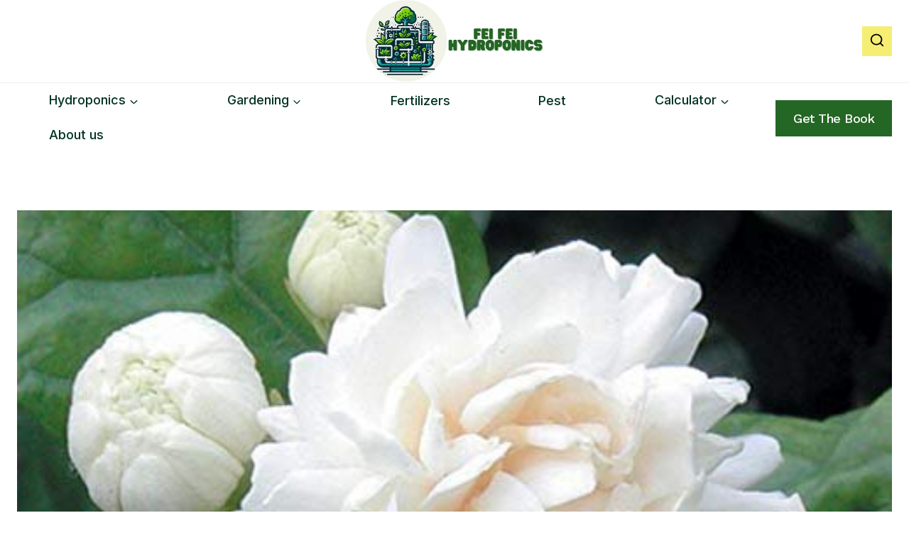

--- FILE ---
content_type: text/html; charset=UTF-8
request_url: https://southelmontehydroponics.com/arabian-jasmine-cultivating/
body_size: 47093
content:
<!DOCTYPE html><html lang="en-US" prefix="og: https://ogp.me/ns#" class="no-js" itemtype="https://schema.org/Blog" itemscope=""><head><meta charset="UTF-8"/>
<script>var __ezHttpConsent={setByCat:function(src,tagType,attributes,category,force,customSetScriptFn=null){var setScript=function(){if(force||window.ezTcfConsent[category]){if(typeof customSetScriptFn==='function'){customSetScriptFn();}else{var scriptElement=document.createElement(tagType);scriptElement.src=src;attributes.forEach(function(attr){for(var key in attr){if(attr.hasOwnProperty(key)){scriptElement.setAttribute(key,attr[key]);}}});var firstScript=document.getElementsByTagName(tagType)[0];firstScript.parentNode.insertBefore(scriptElement,firstScript);}}};if(force||(window.ezTcfConsent&&window.ezTcfConsent.loaded)){setScript();}else if(typeof getEzConsentData==="function"){getEzConsentData().then(function(ezTcfConsent){if(ezTcfConsent&&ezTcfConsent.loaded){setScript();}else{console.error("cannot get ez consent data");force=true;setScript();}});}else{force=true;setScript();console.error("getEzConsentData is not a function");}},};</script>
<script>var ezTcfConsent=window.ezTcfConsent?window.ezTcfConsent:{loaded:false,store_info:false,develop_and_improve_services:false,measure_ad_performance:false,measure_content_performance:false,select_basic_ads:false,create_ad_profile:false,select_personalized_ads:false,create_content_profile:false,select_personalized_content:false,understand_audiences:false,use_limited_data_to_select_content:false,};function getEzConsentData(){return new Promise(function(resolve){document.addEventListener("ezConsentEvent",function(event){var ezTcfConsent=event.detail.ezTcfConsent;resolve(ezTcfConsent);});});}</script>
<script>if(typeof _setEzCookies!=='function'){function _setEzCookies(ezConsentData){var cookies=window.ezCookieQueue;for(var i=0;i<cookies.length;i++){var cookie=cookies[i];if(ezConsentData&&ezConsentData.loaded&&ezConsentData[cookie.tcfCategory]){document.cookie=cookie.name+"="+cookie.value;}}}}
window.ezCookieQueue=window.ezCookieQueue||[];if(typeof addEzCookies!=='function'){function addEzCookies(arr){window.ezCookieQueue=[...window.ezCookieQueue,...arr];}}
addEzCookies([{name:"ezoab_578993",value:"mod110; Path=/; Domain=southelmontehydroponics.com; Max-Age=7200",tcfCategory:"store_info",isEzoic:"true",},{name:"ezosuibasgeneris-1",value:"b6068b4f-0d46-4720-672f-bd397a8cd818; Path=/; Domain=southelmontehydroponics.com; Expires=Tue, 19 Jan 2027 11:50:53 UTC; Secure; SameSite=None",tcfCategory:"understand_audiences",isEzoic:"true",}]);if(window.ezTcfConsent&&window.ezTcfConsent.loaded){_setEzCookies(window.ezTcfConsent);}else if(typeof getEzConsentData==="function"){getEzConsentData().then(function(ezTcfConsent){if(ezTcfConsent&&ezTcfConsent.loaded){_setEzCookies(window.ezTcfConsent);}else{console.error("cannot get ez consent data");_setEzCookies(window.ezTcfConsent);}});}else{console.error("getEzConsentData is not a function");_setEzCookies(window.ezTcfConsent);}</script><script type="text/javascript" data-ezscrex='false' data-cfasync='false'>window._ezaq = Object.assign({"edge_cache_status":13,"edge_response_time":141,"url":"https://southelmontehydroponics.com/arabian-jasmine-cultivating/"}, typeof window._ezaq !== "undefined" ? window._ezaq : {});</script><script type="text/javascript" data-ezscrex='false' data-cfasync='false'>window._ezaq = Object.assign({"ab_test_id":"mod110"}, typeof window._ezaq !== "undefined" ? window._ezaq : {});window.__ez=window.__ez||{};window.__ez.tf={};</script><script type="text/javascript" data-ezscrex='false' data-cfasync='false'>window.ezDisableAds = true;</script>
<script data-ezscrex='false' data-cfasync='false' data-pagespeed-no-defer>var __ez=__ez||{};__ez.stms=Date.now();__ez.evt={};__ez.script={};__ez.ck=__ez.ck||{};__ez.template={};__ez.template.isOrig=true;window.__ezScriptHost="//www.ezojs.com";__ez.queue=__ez.queue||function(){var e=0,i=0,t=[],n=!1,o=[],r=[],s=!0,a=function(e,i,n,o,r,s,a){var l=arguments.length>7&&void 0!==arguments[7]?arguments[7]:window,d=this;this.name=e,this.funcName=i,this.parameters=null===n?null:w(n)?n:[n],this.isBlock=o,this.blockedBy=r,this.deleteWhenComplete=s,this.isError=!1,this.isComplete=!1,this.isInitialized=!1,this.proceedIfError=a,this.fWindow=l,this.isTimeDelay=!1,this.process=function(){f("... func = "+e),d.isInitialized=!0,d.isComplete=!0,f("... func.apply: "+e);var i=d.funcName.split("."),n=null,o=this.fWindow||window;i.length>3||(n=3===i.length?o[i[0]][i[1]][i[2]]:2===i.length?o[i[0]][i[1]]:o[d.funcName]),null!=n&&n.apply(null,this.parameters),!0===d.deleteWhenComplete&&delete t[e],!0===d.isBlock&&(f("----- F'D: "+d.name),m())}},l=function(e,i,t,n,o,r,s){var a=arguments.length>7&&void 0!==arguments[7]?arguments[7]:window,l=this;this.name=e,this.path=i,this.async=o,this.defer=r,this.isBlock=t,this.blockedBy=n,this.isInitialized=!1,this.isError=!1,this.isComplete=!1,this.proceedIfError=s,this.fWindow=a,this.isTimeDelay=!1,this.isPath=function(e){return"/"===e[0]&&"/"!==e[1]},this.getSrc=function(e){return void 0!==window.__ezScriptHost&&this.isPath(e)&&"banger.js"!==this.name?window.__ezScriptHost+e:e},this.process=function(){l.isInitialized=!0,f("... file = "+e);var i=this.fWindow?this.fWindow.document:document,t=i.createElement("script");t.src=this.getSrc(this.path),!0===o?t.async=!0:!0===r&&(t.defer=!0),t.onerror=function(){var e={url:window.location.href,name:l.name,path:l.path,user_agent:window.navigator.userAgent};"undefined"!=typeof _ezaq&&(e.pageview_id=_ezaq.page_view_id);var i=encodeURIComponent(JSON.stringify(e)),t=new XMLHttpRequest;t.open("GET","//g.ezoic.net/ezqlog?d="+i,!0),t.send(),f("----- ERR'D: "+l.name),l.isError=!0,!0===l.isBlock&&m()},t.onreadystatechange=t.onload=function(){var e=t.readyState;f("----- F'D: "+l.name),e&&!/loaded|complete/.test(e)||(l.isComplete=!0,!0===l.isBlock&&m())},i.getElementsByTagName("head")[0].appendChild(t)}},d=function(e,i){this.name=e,this.path="",this.async=!1,this.defer=!1,this.isBlock=!1,this.blockedBy=[],this.isInitialized=!0,this.isError=!1,this.isComplete=i,this.proceedIfError=!1,this.isTimeDelay=!1,this.process=function(){}};function c(e,i,n,s,a,d,c,u,f){var m=new l(e,i,n,s,a,d,c,f);!0===u?o[e]=m:r[e]=m,t[e]=m,h(m)}function h(e){!0!==u(e)&&0!=s&&e.process()}function u(e){if(!0===e.isTimeDelay&&!1===n)return f(e.name+" blocked = TIME DELAY!"),!0;if(w(e.blockedBy))for(var i=0;i<e.blockedBy.length;i++){var o=e.blockedBy[i];if(!1===t.hasOwnProperty(o))return f(e.name+" blocked = "+o),!0;if(!0===e.proceedIfError&&!0===t[o].isError)return!1;if(!1===t[o].isComplete)return f(e.name+" blocked = "+o),!0}return!1}function f(e){var i=window.location.href,t=new RegExp("[?&]ezq=([^&#]*)","i").exec(i);"1"===(t?t[1]:null)&&console.debug(e)}function m(){++e>200||(f("let's go"),p(o),p(r))}function p(e){for(var i in e)if(!1!==e.hasOwnProperty(i)){var t=e[i];!0===t.isComplete||u(t)||!0===t.isInitialized||!0===t.isError?!0===t.isError?f(t.name+": error"):!0===t.isComplete?f(t.name+": complete already"):!0===t.isInitialized&&f(t.name+": initialized already"):t.process()}}function w(e){return"[object Array]"==Object.prototype.toString.call(e)}return window.addEventListener("load",(function(){setTimeout((function(){n=!0,f("TDELAY -----"),m()}),5e3)}),!1),{addFile:c,addFileOnce:function(e,i,n,o,r,s,a,l,d){t[e]||c(e,i,n,o,r,s,a,l,d)},addDelayFile:function(e,i){var n=new l(e,i,!1,[],!1,!1,!0);n.isTimeDelay=!0,f(e+" ...  FILE! TDELAY"),r[e]=n,t[e]=n,h(n)},addFunc:function(e,n,s,l,d,c,u,f,m,p){!0===c&&(e=e+"_"+i++);var w=new a(e,n,s,l,d,u,f,p);!0===m?o[e]=w:r[e]=w,t[e]=w,h(w)},addDelayFunc:function(e,i,n){var o=new a(e,i,n,!1,[],!0,!0);o.isTimeDelay=!0,f(e+" ...  FUNCTION! TDELAY"),r[e]=o,t[e]=o,h(o)},items:t,processAll:m,setallowLoad:function(e){s=e},markLoaded:function(e){if(e&&0!==e.length){if(e in t){var i=t[e];!0===i.isComplete?f(i.name+" "+e+": error loaded duplicate"):(i.isComplete=!0,i.isInitialized=!0)}else t[e]=new d(e,!0);f("markLoaded dummyfile: "+t[e].name)}},logWhatsBlocked:function(){for(var e in t)!1!==t.hasOwnProperty(e)&&u(t[e])}}}();__ez.evt.add=function(e,t,n){e.addEventListener?e.addEventListener(t,n,!1):e.attachEvent?e.attachEvent("on"+t,n):e["on"+t]=n()},__ez.evt.remove=function(e,t,n){e.removeEventListener?e.removeEventListener(t,n,!1):e.detachEvent?e.detachEvent("on"+t,n):delete e["on"+t]};__ez.script.add=function(e){var t=document.createElement("script");t.src=e,t.async=!0,t.type="text/javascript",document.getElementsByTagName("head")[0].appendChild(t)};__ez.dot=__ez.dot||{};__ez.queue.addFileOnce('/detroitchicago/boise.js', '/detroitchicago/boise.js?gcb=195-0&cb=5', true, [], true, false, true, false);__ez.queue.addFileOnce('/parsonsmaize/abilene.js', '/parsonsmaize/abilene.js?gcb=195-0&cb=e80eca0cdb', true, [], true, false, true, false);__ez.queue.addFileOnce('/parsonsmaize/mulvane.js', '/parsonsmaize/mulvane.js?gcb=195-0&cb=e75e48eec0', true, ['/parsonsmaize/abilene.js'], true, false, true, false);__ez.queue.addFileOnce('/detroitchicago/birmingham.js', '/detroitchicago/birmingham.js?gcb=195-0&cb=539c47377c', true, ['/parsonsmaize/abilene.js'], true, false, true, false);</script>
<script data-ezscrex="false" type="text/javascript" data-cfasync="false">window._ezaq = Object.assign({"ad_cache_level":0,"adpicker_placement_cnt":0,"ai_placeholder_cache_level":0,"ai_placeholder_placement_cnt":-1,"article_category":"Gardening","author":"Nicole Burke","domain":"southelmontehydroponics.com","domain_id":578993,"ezcache_level":2,"ezcache_skip_code":0,"has_bad_image":0,"has_bad_words":0,"is_sitespeed":0,"lt_cache_level":0,"publish_date":"2024-02-06","response_size":246783,"response_size_orig":240966,"response_time_orig":60,"template_id":120,"url":"https://southelmontehydroponics.com/arabian-jasmine-cultivating/","word_count":0,"worst_bad_word_level":0}, typeof window._ezaq !== "undefined" ? window._ezaq : {});__ez.queue.markLoaded('ezaqBaseReady');</script>
<script type='text/javascript' data-ezscrex='false' data-cfasync='false'>
window.ezAnalyticsStatic = true;

function analyticsAddScript(script) {
	var ezDynamic = document.createElement('script');
	ezDynamic.type = 'text/javascript';
	ezDynamic.innerHTML = script;
	document.head.appendChild(ezDynamic);
}
function getCookiesWithPrefix() {
    var allCookies = document.cookie.split(';');
    var cookiesWithPrefix = {};

    for (var i = 0; i < allCookies.length; i++) {
        var cookie = allCookies[i].trim();

        for (var j = 0; j < arguments.length; j++) {
            var prefix = arguments[j];
            if (cookie.indexOf(prefix) === 0) {
                var cookieParts = cookie.split('=');
                var cookieName = cookieParts[0];
                var cookieValue = cookieParts.slice(1).join('=');
                cookiesWithPrefix[cookieName] = decodeURIComponent(cookieValue);
                break; // Once matched, no need to check other prefixes
            }
        }
    }

    return cookiesWithPrefix;
}
function productAnalytics() {
	var d = {"pr":[6],"omd5":"13fb7119de51329ae78251a0b873c4d5","nar":"risk score"};
	d.u = _ezaq.url;
	d.p = _ezaq.page_view_id;
	d.v = _ezaq.visit_uuid;
	d.ab = _ezaq.ab_test_id;
	d.e = JSON.stringify(_ezaq);
	d.ref = document.referrer;
	d.c = getCookiesWithPrefix('active_template', 'ez', 'lp_');
	if(typeof ez_utmParams !== 'undefined') {
		d.utm = ez_utmParams;
	}

	var dataText = JSON.stringify(d);
	var xhr = new XMLHttpRequest();
	xhr.open('POST','/ezais/analytics?cb=1', true);
	xhr.onload = function () {
		if (xhr.status!=200) {
            return;
		}

        if(document.readyState !== 'loading') {
            analyticsAddScript(xhr.response);
            return;
        }

        var eventFunc = function() {
            if(document.readyState === 'loading') {
                return;
            }
            document.removeEventListener('readystatechange', eventFunc, false);
            analyticsAddScript(xhr.response);
        };

        document.addEventListener('readystatechange', eventFunc, false);
	};
	xhr.setRequestHeader('Content-Type','text/plain');
	xhr.send(dataText);
}
__ez.queue.addFunc("productAnalytics", "productAnalytics", null, true, ['ezaqBaseReady'], false, false, false, true);
</script><base href="https://southelmontehydroponics.com/arabian-jasmine-cultivating/"/>
	<meta name="impact-site-verification" value="91730818-6fd7-4ff2-9828-21a0134e1b20"/>
	<meta name="p:domain_verify" content="51c34f95811527fb931c6d8dd0603202"/>
	
	<meta name="viewport" content="width=device-width, initial-scale=1, minimum-scale=1"/>
	
<!-- Search Engine Optimization by Rank Math - https://rankmath.com/ -->
<title>Arabian Jasmine: Cultivating Fragrant Blooms - South Elmonte Hydroponics</title>
<meta name="description" content="Growing Nasturtium: Add pep to your garden by growing vibrant nasturtium."/>
<meta name="robots" content="index, follow, max-snippet:-1, max-video-preview:-1, max-image-preview:large"/>
<link rel="canonical" href="https://southelmontehydroponics.com/arabian-jasmine-cultivating/"/>
<meta property="og:locale" content="en_US"/>
<meta property="og:type" content="article"/>
<meta property="og:title" content="Arabian Jasmine: Cultivating Fragrant Blooms - South Elmonte Hydroponics"/>
<meta property="og:description" content="Growing Nasturtium: Add pep to your garden by growing vibrant nasturtium."/>
<meta property="og:url" content="https://southelmontehydroponics.com/arabian-jasmine-cultivating/"/>
<meta property="og:site_name" content="southelmontehydroponics.com"/>
<meta property="article:tag" content="Arabian Jasmine with appropriate trellises or stakes"/>
<meta property="article:tag" content="ideal location for planting Arabian Jasmine"/>
<meta property="article:tag" content="methods for expanding your Arabian Jasmine collection"/>
<meta property="article:tag" content="right soil composition for Arabian Jasmine"/>
<meta property="article:tag" content="shaping Arabian Jasmine for a desired form"/>
<meta property="article:tag" content="sunlight for optimal growth of Arabian Jasmine"/>
<meta property="article:tag" content="techniques and frequency for Arabian Jasmine"/>
<meta property="article:tag" content="versatility of Arabian Jasmine in various garden designs"/>
<meta property="article:section" content="Gardening"/>
<meta property="og:updated_time" content="2024-05-09T21:26:21+01:00"/>
<meta property="og:image" content="https://southelmontehydroponics.com/wp-content/uploads/2024/02/gardens-rare-arabian-jasmine-white-flower-variety-of-jasmine-1-live-healthy-plant-1.jpg"/>
<meta property="og:image:secure_url" content="https://southelmontehydroponics.com/wp-content/uploads/2024/02/gardens-rare-arabian-jasmine-white-flower-variety-of-jasmine-1-live-healthy-plant-1.jpg"/>
<meta property="og:image:width" content="500"/>
<meta property="og:image:height" content="500"/>
<meta property="og:image:alt" content="Arabian Jasmine: Cultivating Fragrant Blooms"/>
<meta property="og:image:type" content="image/jpeg"/>
<meta property="article:published_time" content="2024-02-06T12:43:36+00:00"/>
<meta property="article:modified_time" content="2024-05-09T21:26:21+01:00"/>
<meta property="og:video" content="https://www.youtube.com/embed/s2G2NFcvF2Y"/>
<meta property="video:duration" content="336"/>
<meta name="twitter:card" content="summary_large_image"/>
<meta name="twitter:title" content="Arabian Jasmine: Cultivating Fragrant Blooms - South Elmonte Hydroponics"/>
<meta name="twitter:description" content="Growing Nasturtium: Add pep to your garden by growing vibrant nasturtium."/>
<meta name="twitter:image" content="https://southelmontehydroponics.com/wp-content/uploads/2024/02/gardens-rare-arabian-jasmine-white-flower-variety-of-jasmine-1-live-healthy-plant-1.jpg"/>
<meta name="twitter:label1" content="Written by"/>
<meta name="twitter:data1" content="Nicole Burke"/>
<meta name="twitter:label2" content="Time to read"/>
<meta name="twitter:data2" content="24 minutes"/>
<script type="application/ld+json" class="rank-math-schema">{"@context":"https://schema.org","@graph":[[{"@context":"https://schema.org","@type":"SiteNavigationElement","@id":"#rank-math-toc","name":"2. Selecting the ideal location for planting Arabian Jasmine","url":"https://southelmontehydroponics.com/arabian-jasmine-cultivating/#2-selecting-the-ideal-location-for-planting-arabian-jasmine"},{"@context":"https://schema.org","@type":"SiteNavigationElement","@id":"#rank-math-toc","name":"3. Choosing the right soil composition for Arabian Jasmine","url":"https://southelmontehydroponics.com/arabian-jasmine-cultivating/#3-choosing-the-right-soil-composition-for-arabian-jasmine"},{"@context":"https://schema.org","@type":"SiteNavigationElement","@id":"#rank-math-toc","name":"4. Providing adequate sunlight for optimal growth of Arabian Jasmine","url":"https://southelmontehydroponics.com/arabian-jasmine-cultivating/#4-providing-adequate-sunlight-for-optimal-growth-of-arabian-jasmine"},{"@context":"https://schema.org","@type":"SiteNavigationElement","@id":"#rank-math-toc","name":"5. Watering techniques and frequency for Arabian Jasmine","url":"https://southelmontehydroponics.com/arabian-jasmine-cultivating/#5-watering-techniques-and-frequency-for-arabian-jasmine"},{"@context":"https://schema.org","@type":"SiteNavigationElement","@id":"#rank-math-toc","name":"6. Fertilizing Arabian Jasmine: Dos and don&#039;ts","url":"https://southelmontehydroponics.com/arabian-jasmine-cultivating/#6-fertilizing-arabian-jasmine-dos-and-donts"},{"@context":"https://schema.org","@type":"SiteNavigationElement","@id":"#rank-math-toc","name":"7. Pruning and shaping Arabian Jasmine for a desired form","url":"https://southelmontehydroponics.com/arabian-jasmine-cultivating/#7-pruning-and-shaping-arabian-jasmine-for-a-desired-form"},{"@context":"https://schema.org","@type":"SiteNavigationElement","@id":"#rank-math-toc","name":"8. Protecting Arabian Jasmine from pests and diseases","url":"https://southelmontehydroponics.com/arabian-jasmine-cultivating/#8-protecting-arabian-jasmine-from-pests-and-diseases"},{"@context":"https://schema.org","@type":"SiteNavigationElement","@id":"#rank-math-toc","name":"9. Propagation methods for expanding your Arabian Jasmine collection","url":"https://southelmontehydroponics.com/arabian-jasmine-cultivating/#9-propagation-methods-for-expanding-your-arabian-jasmine-collection"},{"@context":"https://schema.org","@type":"SiteNavigationElement","@id":"#rank-math-toc","name":"10. Transplanting Arabian Jasmine: Tips for a successful relocation","url":"https://southelmontehydroponics.com/arabian-jasmine-cultivating/#10-transplanting-arabian-jasmine-tips-for-a-successful-relocation"},{"@context":"https://schema.org","@type":"SiteNavigationElement","@id":"#rank-math-toc","name":"11. Supporting Arabian Jasmine with appropriate trellises or stakes","url":"https://southelmontehydroponics.com/arabian-jasmine-cultivating/#11-supporting-arabian-jasmine-with-appropriate-trellises-or-stakes"},{"@context":"https://schema.org","@type":"SiteNavigationElement","@id":"#rank-math-toc","name":"12. Enhancing the fragrance of Arabian Jasmine through companion planting","url":"https://southelmontehydroponics.com/arabian-jasmine-cultivating/#12-enhancing-the-fragrance-of-arabian-jasmine-through-companion-planting"},{"@context":"https://schema.org","@type":"SiteNavigationElement","@id":"#rank-math-toc","name":"13. Harvesting and preserving Arabian Jasmine blooms for aromatic use","url":"https://southelmontehydroponics.com/arabian-jasmine-cultivating/#13-harvesting-and-preserving-arabian-jasmine-blooms-for-aromatic-use"},{"@context":"https://schema.org","@type":"SiteNavigationElement","@id":"#rank-math-toc","name":"14. Troubleshooting common issues encountered while cultivating Arabian Jasmine","url":"https://southelmontehydroponics.com/arabian-jasmine-cultivating/#14-troubleshooting-common-issues-encountered-while-cultivating-arabian-jasmine"},{"@context":"https://schema.org","@type":"SiteNavigationElement","@id":"#rank-math-toc","name":"15. Showcasing the versatility of Arabian Jasmine in various garden designs","url":"https://southelmontehydroponics.com/arabian-jasmine-cultivating/#15-showcasing-the-versatility-of-arabian-jasmine-in-various-garden-designs"},{"@context":"https://schema.org","@type":"SiteNavigationElement","@id":"#rank-math-toc","name":"16. Appreciating the cultural significance and symbolism of Arabian Jasmine.","url":"https://southelmontehydroponics.com/arabian-jasmine-cultivating/#16-appreciating-the-cultural-significance-and-symbolism-of-arabian-jasmine"},{"@context":"https://schema.org","@type":"SiteNavigationElement","@id":"#rank-math-toc","name":"Please note that these headings can be rearranged or modified to suit the specific requirements of your blog.","url":"https://southelmontehydroponics.com/arabian-jasmine-cultivating/#please-note-that-these-headings-can-be-rearranged-or-modified-to-suit-the-specific-requirements-of-your-blog"}],{"@type":"Organization","@id":"https://southelmontehydroponics.com/#organization","name":"southelmontehydroponics.com","logo":{"@type":"ImageObject","@id":"https://southelmontehydroponics.com/#logo","url":"https://southelmontehydroponics.com/wp-content/uploads/2023/11/cropped-fei-fei-Hydroponics-1-150x150.jpg","contentUrl":"https://southelmontehydroponics.com/wp-content/uploads/2023/11/cropped-fei-fei-Hydroponics-1-150x150.jpg","caption":"southelmontehydroponics.com","inLanguage":"en-US"}},{"@type":"WebSite","@id":"https://southelmontehydroponics.com/#website","url":"https://southelmontehydroponics.com","name":"southelmontehydroponics.com","publisher":{"@id":"https://southelmontehydroponics.com/#organization"},"inLanguage":"en-US"},{"@type":"ImageObject","@id":"https://southelmontehydroponics.com/wp-content/uploads/2024/02/gardens-rare-arabian-jasmine-white-flower-variety-of-jasmine-1-live-healthy-plant-1.jpg","url":"https://southelmontehydroponics.com/wp-content/uploads/2024/02/gardens-rare-arabian-jasmine-white-flower-variety-of-jasmine-1-live-healthy-plant-1.jpg","width":"500","height":"500","caption":"Arabian Jasmine: Cultivating Fragrant Blooms","inLanguage":"en-US"},{"@type":"BreadcrumbList","@id":"https://southelmontehydroponics.com/arabian-jasmine-cultivating/#breadcrumb","itemListElement":[{"@type":"ListItem","position":"1","item":{"@id":"https://southelmontehydroponics.com","name":"Home"}},{"@type":"ListItem","position":"2","item":{"@id":"https://southelmontehydroponics.com/category/gardening/","name":"Gardening"}},{"@type":"ListItem","position":"3","item":{"@id":"https://southelmontehydroponics.com/arabian-jasmine-cultivating/","name":"Arabian Jasmine: Cultivating Fragrant Blooms"}}]},{"@type":"WebPage","@id":"https://southelmontehydroponics.com/arabian-jasmine-cultivating/#webpage","url":"https://southelmontehydroponics.com/arabian-jasmine-cultivating/","name":"Arabian Jasmine: Cultivating Fragrant Blooms - South Elmonte Hydroponics","datePublished":"2024-02-06T12:43:36+00:00","dateModified":"2024-05-09T21:26:21+01:00","isPartOf":{"@id":"https://southelmontehydroponics.com/#website"},"primaryImageOfPage":{"@id":"https://southelmontehydroponics.com/wp-content/uploads/2024/02/gardens-rare-arabian-jasmine-white-flower-variety-of-jasmine-1-live-healthy-plant-1.jpg"},"inLanguage":"en-US","breadcrumb":{"@id":"https://southelmontehydroponics.com/arabian-jasmine-cultivating/#breadcrumb"}},{"@type":"Person","@id":"https://southelmontehydroponics.com/author/keerthanaspurthi/","name":"Nicole Burke","url":"https://southelmontehydroponics.com/author/keerthanaspurthi/","image":{"@type":"ImageObject","@id":"https://secure.gravatar.com/avatar/2afd9464095263256f8540557296bf768385dc79a4cd6ace813fcbe1291077e6?s=96&amp;d=mm&amp;r=g","url":"https://secure.gravatar.com/avatar/2afd9464095263256f8540557296bf768385dc79a4cd6ace813fcbe1291077e6?s=96&amp;d=mm&amp;r=g","caption":"Nicole Burke","inLanguage":"en-US"},"worksFor":{"@id":"https://southelmontehydroponics.com/#organization"}},{"headline":"Arabian Jasmine: Cultivating Fragrant Blooms - South Elmonte Hydroponics","description":"Growing Nasturtium: Add pep to your garden by growing vibrant nasturtium.","datePublished":"2024-02-06T12:43:36+00:00","dateModified":"2024-05-09T21:26:21+01:00","image":{"@id":"https://southelmontehydroponics.com/wp-content/uploads/2024/02/gardens-rare-arabian-jasmine-white-flower-variety-of-jasmine-1-live-healthy-plant-1.jpg"},"author":{"@id":"https://southelmontehydroponics.com/author/keerthanaspurthi/","name":"Nicole Burke"},"@type":"BlogPosting","name":"Arabian Jasmine: Cultivating Fragrant Blooms - South Elmonte Hydroponics","articleSection":"Gardening","@id":"https://southelmontehydroponics.com/arabian-jasmine-cultivating/#schema-59210","isPartOf":{"@id":"https://southelmontehydroponics.com/arabian-jasmine-cultivating/#webpage"},"publisher":{"@id":"https://southelmontehydroponics.com/#organization"},"inLanguage":"en-US","mainEntityOfPage":{"@id":"https://southelmontehydroponics.com/arabian-jasmine-cultivating/#webpage"}},{"@type":"VideoObject","name":"The ULTIMATE GUIDE on Arabian Jasmine Plant Care In Summers!","description":"\ud835\ude42\ud835\ude5a\ud835\ude69 \ud835\ude3c\ud835\ude63 \ud835\ude40\ud835\ude6d\ud835\ude65\ud835\ude5a\ud835\ude67\ud835\ude69&#039;\ud835\ude68 \ud835\ude3c\ud835\ude59\ud835\ude6b\ud835\ude5e\ud835\ude58\ud835\ude5a \ud835\ude41\ud835\ude64\ud835\ude67 \ud835\ude54\ud835\ude64\ud835\ude6a\ud835\ude67 \ud835\ude4b\ud835\ude61\ud835\ude56\ud835\ude63\ud835\ude69\ud835\ude68,\ud835\ude43\ud835\ude5a\ud835\ude67\ud835\ude5a \ud835\ude5e\ud835\ude68 \ud835\ude4f\ud835\ude5d\ud835\ude5a \ud835\ude47\ud835\ude5e\ud835\ude63\ud835\ude60 \ud835\ude4f\ud835\ude64 \ud835\ude3e\ud835\ude5d\ud835\ude56\ud835\ude69 \ud835\ude3f\ud835\ude5e\ud835\ude67\ud835\ude5a\ud835\ude58\ud835\ude69\ud835\ude61\ud835\ude6e:-\ud83d\udc47https://wa.me/923219497...","uploadDate":"2022-07-08T04:19:32-07:00","thumbnailUrl":"https://southelmontehydroponics.com/wp-content/uploads/2024/02/the-ultimate-guide-on-arabian-ja-1.jpg","embedUrl":"https://www.youtube.com/embed/s2G2NFcvF2Y","duration":"PT5M36S","width":"1280","height":"720","isFamilyFriendly":"1","@id":"https://southelmontehydroponics.com/arabian-jasmine-cultivating/#schema-59211","isPartOf":{"@id":"https://southelmontehydroponics.com/arabian-jasmine-cultivating/#webpage"},"publisher":{"@id":"https://southelmontehydroponics.com/#organization"},"inLanguage":"en-US","mainEntityOfPage":{"@id":"https://southelmontehydroponics.com/arabian-jasmine-cultivating/#webpage"}}]}</script>
<!-- /Rank Math WordPress SEO plugin -->

<link rel="dns-prefetch" href="//www.googletagmanager.com"/>
<link rel="dns-prefetch" href="//pagead2.googlesyndication.com"/>
			<script>document.documentElement.classList.remove( 'no-js' );</script>
			<link rel="alternate" title="oEmbed (JSON)" type="application/json+oembed" href="https://southelmontehydroponics.com/wp-json/oembed/1.0/embed?url=https%3A%2F%2Fsouthelmontehydroponics.com%2Farabian-jasmine-cultivating%2F"/>
<link rel="alternate" title="oEmbed (XML)" type="text/xml+oembed" href="https://southelmontehydroponics.com/wp-json/oembed/1.0/embed?url=https%3A%2F%2Fsouthelmontehydroponics.com%2Farabian-jasmine-cultivating%2F&amp;format=xml"/>
<link rel="alternate" type="application/rss+xml" title="South Elmonte Hydroponics » Stories Feed" href="https://southelmontehydroponics.com/web-stories/feed/"/><style id="wp-img-auto-sizes-contain-inline-css">
img:is([sizes=auto i],[sizes^="auto," i]){contain-intrinsic-size:3000px 1500px}
/*# sourceURL=wp-img-auto-sizes-contain-inline-css */
</style>

<link rel="stylesheet" id="formidable-css" href="https://southelmontehydroponics.com/wp-content/plugins/formidable/css/formidableforms.css?ver=9161452" media="all"/>
<style id="wp-emoji-styles-inline-css">

	img.wp-smiley, img.emoji {
		display: inline !important;
		border: none !important;
		box-shadow: none !important;
		height: 1em !important;
		width: 1em !important;
		margin: 0 0.07em !important;
		vertical-align: -0.1em !important;
		background: none !important;
		padding: 0 !important;
	}
/*# sourceURL=wp-emoji-styles-inline-css */
</style>
<link rel="stylesheet" id="wp-block-library-css" href="https://southelmontehydroponics.com/wp-includes/css/dist/block-library/style.min.css?ver=6.9" media="all"/>
<style id="wp-block-library-inline-css">
:root{--gcbtnbg: #de1414;--gcbtncolor: #ffffff;}

/*# sourceURL=wp-block-library-inline-css */
</style><style id="wp-block-heading-inline-css">
h1:where(.wp-block-heading).has-background,h2:where(.wp-block-heading).has-background,h3:where(.wp-block-heading).has-background,h4:where(.wp-block-heading).has-background,h5:where(.wp-block-heading).has-background,h6:where(.wp-block-heading).has-background{padding:1.25em 2.375em}h1.has-text-align-left[style*=writing-mode]:where([style*=vertical-lr]),h1.has-text-align-right[style*=writing-mode]:where([style*=vertical-rl]),h2.has-text-align-left[style*=writing-mode]:where([style*=vertical-lr]),h2.has-text-align-right[style*=writing-mode]:where([style*=vertical-rl]),h3.has-text-align-left[style*=writing-mode]:where([style*=vertical-lr]),h3.has-text-align-right[style*=writing-mode]:where([style*=vertical-rl]),h4.has-text-align-left[style*=writing-mode]:where([style*=vertical-lr]),h4.has-text-align-right[style*=writing-mode]:where([style*=vertical-rl]),h5.has-text-align-left[style*=writing-mode]:where([style*=vertical-lr]),h5.has-text-align-right[style*=writing-mode]:where([style*=vertical-rl]),h6.has-text-align-left[style*=writing-mode]:where([style*=vertical-lr]),h6.has-text-align-right[style*=writing-mode]:where([style*=vertical-rl]){rotate:180deg}
/*# sourceURL=https://southelmontehydroponics.com/wp-includes/blocks/heading/style.min.css */
</style>
<style id="wp-block-image-inline-css">
.wp-block-image>a,.wp-block-image>figure>a{display:inline-block}.wp-block-image img{box-sizing:border-box;height:auto;max-width:100%;vertical-align:bottom}@media not (prefers-reduced-motion){.wp-block-image img.hide{visibility:hidden}.wp-block-image img.show{animation:show-content-image .4s}}.wp-block-image[style*=border-radius] img,.wp-block-image[style*=border-radius]>a{border-radius:inherit}.wp-block-image.has-custom-border img{box-sizing:border-box}.wp-block-image.aligncenter{text-align:center}.wp-block-image.alignfull>a,.wp-block-image.alignwide>a{width:100%}.wp-block-image.alignfull img,.wp-block-image.alignwide img{height:auto;width:100%}.wp-block-image .aligncenter,.wp-block-image .alignleft,.wp-block-image .alignright,.wp-block-image.aligncenter,.wp-block-image.alignleft,.wp-block-image.alignright{display:table}.wp-block-image .aligncenter>figcaption,.wp-block-image .alignleft>figcaption,.wp-block-image .alignright>figcaption,.wp-block-image.aligncenter>figcaption,.wp-block-image.alignleft>figcaption,.wp-block-image.alignright>figcaption{caption-side:bottom;display:table-caption}.wp-block-image .alignleft{float:left;margin:.5em 1em .5em 0}.wp-block-image .alignright{float:right;margin:.5em 0 .5em 1em}.wp-block-image .aligncenter{margin-left:auto;margin-right:auto}.wp-block-image :where(figcaption){margin-bottom:1em;margin-top:.5em}.wp-block-image.is-style-circle-mask img{border-radius:9999px}@supports ((-webkit-mask-image:none) or (mask-image:none)) or (-webkit-mask-image:none){.wp-block-image.is-style-circle-mask img{border-radius:0;-webkit-mask-image:url('data:image/svg+xml;utf8,<svg viewBox="0 0 100 100" xmlns="http://www.w3.org/2000/svg"><circle cx="50" cy="50" r="50"/></svg>');mask-image:url('data:image/svg+xml;utf8,<svg viewBox="0 0 100 100" xmlns="http://www.w3.org/2000/svg"><circle cx="50" cy="50" r="50"/></svg>');mask-mode:alpha;-webkit-mask-position:center;mask-position:center;-webkit-mask-repeat:no-repeat;mask-repeat:no-repeat;-webkit-mask-size:contain;mask-size:contain}}:root :where(.wp-block-image.is-style-rounded img,.wp-block-image .is-style-rounded img){border-radius:9999px}.wp-block-image figure{margin:0}.wp-lightbox-container{display:flex;flex-direction:column;position:relative}.wp-lightbox-container img{cursor:zoom-in}.wp-lightbox-container img:hover+button{opacity:1}.wp-lightbox-container button{align-items:center;backdrop-filter:blur(16px) saturate(180%);background-color:#5a5a5a40;border:none;border-radius:4px;cursor:zoom-in;display:flex;height:20px;justify-content:center;opacity:0;padding:0;position:absolute;right:16px;text-align:center;top:16px;width:20px;z-index:100}@media not (prefers-reduced-motion){.wp-lightbox-container button{transition:opacity .2s ease}}.wp-lightbox-container button:focus-visible{outline:3px auto #5a5a5a40;outline:3px auto -webkit-focus-ring-color;outline-offset:3px}.wp-lightbox-container button:hover{cursor:pointer;opacity:1}.wp-lightbox-container button:focus{opacity:1}.wp-lightbox-container button:focus,.wp-lightbox-container button:hover,.wp-lightbox-container button:not(:hover):not(:active):not(.has-background){background-color:#5a5a5a40;border:none}.wp-lightbox-overlay{box-sizing:border-box;cursor:zoom-out;height:100vh;left:0;overflow:hidden;position:fixed;top:0;visibility:hidden;width:100%;z-index:100000}.wp-lightbox-overlay .close-button{align-items:center;cursor:pointer;display:flex;justify-content:center;min-height:40px;min-width:40px;padding:0;position:absolute;right:calc(env(safe-area-inset-right) + 16px);top:calc(env(safe-area-inset-top) + 16px);z-index:5000000}.wp-lightbox-overlay .close-button:focus,.wp-lightbox-overlay .close-button:hover,.wp-lightbox-overlay .close-button:not(:hover):not(:active):not(.has-background){background:none;border:none}.wp-lightbox-overlay .lightbox-image-container{height:var(--wp--lightbox-container-height);left:50%;overflow:hidden;position:absolute;top:50%;transform:translate(-50%,-50%);transform-origin:top left;width:var(--wp--lightbox-container-width);z-index:9999999999}.wp-lightbox-overlay .wp-block-image{align-items:center;box-sizing:border-box;display:flex;height:100%;justify-content:center;margin:0;position:relative;transform-origin:0 0;width:100%;z-index:3000000}.wp-lightbox-overlay .wp-block-image img{height:var(--wp--lightbox-image-height);min-height:var(--wp--lightbox-image-height);min-width:var(--wp--lightbox-image-width);width:var(--wp--lightbox-image-width)}.wp-lightbox-overlay .wp-block-image figcaption{display:none}.wp-lightbox-overlay button{background:none;border:none}.wp-lightbox-overlay .scrim{background-color:#fff;height:100%;opacity:.9;position:absolute;width:100%;z-index:2000000}.wp-lightbox-overlay.active{visibility:visible}@media not (prefers-reduced-motion){.wp-lightbox-overlay.active{animation:turn-on-visibility .25s both}.wp-lightbox-overlay.active img{animation:turn-on-visibility .35s both}.wp-lightbox-overlay.show-closing-animation:not(.active){animation:turn-off-visibility .35s both}.wp-lightbox-overlay.show-closing-animation:not(.active) img{animation:turn-off-visibility .25s both}.wp-lightbox-overlay.zoom.active{animation:none;opacity:1;visibility:visible}.wp-lightbox-overlay.zoom.active .lightbox-image-container{animation:lightbox-zoom-in .4s}.wp-lightbox-overlay.zoom.active .lightbox-image-container img{animation:none}.wp-lightbox-overlay.zoom.active .scrim{animation:turn-on-visibility .4s forwards}.wp-lightbox-overlay.zoom.show-closing-animation:not(.active){animation:none}.wp-lightbox-overlay.zoom.show-closing-animation:not(.active) .lightbox-image-container{animation:lightbox-zoom-out .4s}.wp-lightbox-overlay.zoom.show-closing-animation:not(.active) .lightbox-image-container img{animation:none}.wp-lightbox-overlay.zoom.show-closing-animation:not(.active) .scrim{animation:turn-off-visibility .4s forwards}}@keyframes show-content-image{0%{visibility:hidden}99%{visibility:hidden}to{visibility:visible}}@keyframes turn-on-visibility{0%{opacity:0}to{opacity:1}}@keyframes turn-off-visibility{0%{opacity:1;visibility:visible}99%{opacity:0;visibility:visible}to{opacity:0;visibility:hidden}}@keyframes lightbox-zoom-in{0%{transform:translate(calc((-100vw + var(--wp--lightbox-scrollbar-width))/2 + var(--wp--lightbox-initial-left-position)),calc(-50vh + var(--wp--lightbox-initial-top-position))) scale(var(--wp--lightbox-scale))}to{transform:translate(-50%,-50%) scale(1)}}@keyframes lightbox-zoom-out{0%{transform:translate(-50%,-50%) scale(1);visibility:visible}99%{visibility:visible}to{transform:translate(calc((-100vw + var(--wp--lightbox-scrollbar-width))/2 + var(--wp--lightbox-initial-left-position)),calc(-50vh + var(--wp--lightbox-initial-top-position))) scale(var(--wp--lightbox-scale));visibility:hidden}}
/*# sourceURL=https://southelmontehydroponics.com/wp-includes/blocks/image/style.min.css */
</style>
<style id="wp-block-embed-inline-css">
.wp-block-embed.alignleft,.wp-block-embed.alignright,.wp-block[data-align=left]>[data-type="core/embed"],.wp-block[data-align=right]>[data-type="core/embed"]{max-width:360px;width:100%}.wp-block-embed.alignleft .wp-block-embed__wrapper,.wp-block-embed.alignright .wp-block-embed__wrapper,.wp-block[data-align=left]>[data-type="core/embed"] .wp-block-embed__wrapper,.wp-block[data-align=right]>[data-type="core/embed"] .wp-block-embed__wrapper{min-width:280px}.wp-block-cover .wp-block-embed{min-height:240px;min-width:320px}.wp-block-embed{overflow-wrap:break-word}.wp-block-embed :where(figcaption){margin-bottom:1em;margin-top:.5em}.wp-block-embed iframe{max-width:100%}.wp-block-embed__wrapper{position:relative}.wp-embed-responsive .wp-has-aspect-ratio .wp-block-embed__wrapper:before{content:"";display:block;padding-top:50%}.wp-embed-responsive .wp-has-aspect-ratio iframe{bottom:0;height:100%;left:0;position:absolute;right:0;top:0;width:100%}.wp-embed-responsive .wp-embed-aspect-21-9 .wp-block-embed__wrapper:before{padding-top:42.85%}.wp-embed-responsive .wp-embed-aspect-18-9 .wp-block-embed__wrapper:before{padding-top:50%}.wp-embed-responsive .wp-embed-aspect-16-9 .wp-block-embed__wrapper:before{padding-top:56.25%}.wp-embed-responsive .wp-embed-aspect-4-3 .wp-block-embed__wrapper:before{padding-top:75%}.wp-embed-responsive .wp-embed-aspect-1-1 .wp-block-embed__wrapper:before{padding-top:100%}.wp-embed-responsive .wp-embed-aspect-9-16 .wp-block-embed__wrapper:before{padding-top:177.77%}.wp-embed-responsive .wp-embed-aspect-1-2 .wp-block-embed__wrapper:before{padding-top:200%}
/*# sourceURL=https://southelmontehydroponics.com/wp-includes/blocks/embed/style.min.css */
</style>
<style id="wp-block-paragraph-inline-css">
.is-small-text{font-size:.875em}.is-regular-text{font-size:1em}.is-large-text{font-size:2.25em}.is-larger-text{font-size:3em}.has-drop-cap:not(:focus):first-letter{float:left;font-size:8.4em;font-style:normal;font-weight:100;line-height:.68;margin:.05em .1em 0 0;text-transform:uppercase}body.rtl .has-drop-cap:not(:focus):first-letter{float:none;margin-left:.1em}p.has-drop-cap.has-background{overflow:hidden}:root :where(p.has-background){padding:1.25em 2.375em}:where(p.has-text-color:not(.has-link-color)) a{color:inherit}p.has-text-align-left[style*="writing-mode:vertical-lr"],p.has-text-align-right[style*="writing-mode:vertical-rl"]{rotate:180deg}
/*# sourceURL=https://southelmontehydroponics.com/wp-includes/blocks/paragraph/style.min.css */
</style>
<style id="wp-block-table-inline-css">
.wp-block-table{overflow-x:auto}.wp-block-table table{border-collapse:collapse;width:100%}.wp-block-table thead{border-bottom:3px solid}.wp-block-table tfoot{border-top:3px solid}.wp-block-table td,.wp-block-table th{border:1px solid;padding:.5em}.wp-block-table .has-fixed-layout{table-layout:fixed;width:100%}.wp-block-table .has-fixed-layout td,.wp-block-table .has-fixed-layout th{word-break:break-word}.wp-block-table.aligncenter,.wp-block-table.alignleft,.wp-block-table.alignright{display:table;width:auto}.wp-block-table.aligncenter td,.wp-block-table.aligncenter th,.wp-block-table.alignleft td,.wp-block-table.alignleft th,.wp-block-table.alignright td,.wp-block-table.alignright th{word-break:break-word}.wp-block-table .has-subtle-light-gray-background-color{background-color:#f3f4f5}.wp-block-table .has-subtle-pale-green-background-color{background-color:#e9fbe5}.wp-block-table .has-subtle-pale-blue-background-color{background-color:#e7f5fe}.wp-block-table .has-subtle-pale-pink-background-color{background-color:#fcf0ef}.wp-block-table.is-style-stripes{background-color:initial;border-collapse:inherit;border-spacing:0}.wp-block-table.is-style-stripes tbody tr:nth-child(odd){background-color:#f0f0f0}.wp-block-table.is-style-stripes.has-subtle-light-gray-background-color tbody tr:nth-child(odd){background-color:#f3f4f5}.wp-block-table.is-style-stripes.has-subtle-pale-green-background-color tbody tr:nth-child(odd){background-color:#e9fbe5}.wp-block-table.is-style-stripes.has-subtle-pale-blue-background-color tbody tr:nth-child(odd){background-color:#e7f5fe}.wp-block-table.is-style-stripes.has-subtle-pale-pink-background-color tbody tr:nth-child(odd){background-color:#fcf0ef}.wp-block-table.is-style-stripes td,.wp-block-table.is-style-stripes th{border-color:#0000}.wp-block-table.is-style-stripes{border-bottom:1px solid #f0f0f0}.wp-block-table .has-border-color td,.wp-block-table .has-border-color th,.wp-block-table .has-border-color tr,.wp-block-table .has-border-color>*{border-color:inherit}.wp-block-table table[style*=border-top-color] tr:first-child,.wp-block-table table[style*=border-top-color] tr:first-child td,.wp-block-table table[style*=border-top-color] tr:first-child th,.wp-block-table table[style*=border-top-color]>*,.wp-block-table table[style*=border-top-color]>* td,.wp-block-table table[style*=border-top-color]>* th{border-top-color:inherit}.wp-block-table table[style*=border-top-color] tr:not(:first-child){border-top-color:initial}.wp-block-table table[style*=border-right-color] td:last-child,.wp-block-table table[style*=border-right-color] th,.wp-block-table table[style*=border-right-color] tr,.wp-block-table table[style*=border-right-color]>*{border-right-color:inherit}.wp-block-table table[style*=border-bottom-color] tr:last-child,.wp-block-table table[style*=border-bottom-color] tr:last-child td,.wp-block-table table[style*=border-bottom-color] tr:last-child th,.wp-block-table table[style*=border-bottom-color]>*,.wp-block-table table[style*=border-bottom-color]>* td,.wp-block-table table[style*=border-bottom-color]>* th{border-bottom-color:inherit}.wp-block-table table[style*=border-bottom-color] tr:not(:last-child){border-bottom-color:initial}.wp-block-table table[style*=border-left-color] td:first-child,.wp-block-table table[style*=border-left-color] th,.wp-block-table table[style*=border-left-color] tr,.wp-block-table table[style*=border-left-color]>*{border-left-color:inherit}.wp-block-table table[style*=border-style] td,.wp-block-table table[style*=border-style] th,.wp-block-table table[style*=border-style] tr,.wp-block-table table[style*=border-style]>*{border-style:inherit}.wp-block-table table[style*=border-width] td,.wp-block-table table[style*=border-width] th,.wp-block-table table[style*=border-width] tr,.wp-block-table table[style*=border-width]>*{border-style:inherit;border-width:inherit}
/*# sourceURL=https://southelmontehydroponics.com/wp-includes/blocks/table/style.min.css */
</style>
<link rel="stylesheet" id="wc-blocks-style-css" href="https://southelmontehydroponics.com/wp-content/plugins/woocommerce/assets/client/blocks/wc-blocks.css?ver=wc-10.4.3" media="all"/>
<style id="global-styles-inline-css">
:root{--wp--preset--aspect-ratio--square: 1;--wp--preset--aspect-ratio--4-3: 4/3;--wp--preset--aspect-ratio--3-4: 3/4;--wp--preset--aspect-ratio--3-2: 3/2;--wp--preset--aspect-ratio--2-3: 2/3;--wp--preset--aspect-ratio--16-9: 16/9;--wp--preset--aspect-ratio--9-16: 9/16;--wp--preset--color--black: #000000;--wp--preset--color--cyan-bluish-gray: #abb8c3;--wp--preset--color--white: #ffffff;--wp--preset--color--pale-pink: #f78da7;--wp--preset--color--vivid-red: #cf2e2e;--wp--preset--color--luminous-vivid-orange: #ff6900;--wp--preset--color--luminous-vivid-amber: #fcb900;--wp--preset--color--light-green-cyan: #7bdcb5;--wp--preset--color--vivid-green-cyan: #00d084;--wp--preset--color--pale-cyan-blue: #8ed1fc;--wp--preset--color--vivid-cyan-blue: #0693e3;--wp--preset--color--vivid-purple: #9b51e0;--wp--preset--color--theme-palette-1: #246623;--wp--preset--color--theme-palette-2: #008f72;--wp--preset--color--theme-palette-3: #000000;--wp--preset--color--theme-palette-4: #353535;--wp--preset--color--theme-palette-5: #454545;--wp--preset--color--theme-palette-6: #676767;--wp--preset--color--theme-palette-7: rgba(237,224,6,0.56);--wp--preset--color--theme-palette-8: #f7f7f7;--wp--preset--color--theme-palette-9: #ffffff;--wp--preset--gradient--vivid-cyan-blue-to-vivid-purple: linear-gradient(135deg,rgb(6,147,227) 0%,rgb(155,81,224) 100%);--wp--preset--gradient--light-green-cyan-to-vivid-green-cyan: linear-gradient(135deg,rgb(122,220,180) 0%,rgb(0,208,130) 100%);--wp--preset--gradient--luminous-vivid-amber-to-luminous-vivid-orange: linear-gradient(135deg,rgb(252,185,0) 0%,rgb(255,105,0) 100%);--wp--preset--gradient--luminous-vivid-orange-to-vivid-red: linear-gradient(135deg,rgb(255,105,0) 0%,rgb(207,46,46) 100%);--wp--preset--gradient--very-light-gray-to-cyan-bluish-gray: linear-gradient(135deg,rgb(238,238,238) 0%,rgb(169,184,195) 100%);--wp--preset--gradient--cool-to-warm-spectrum: linear-gradient(135deg,rgb(74,234,220) 0%,rgb(151,120,209) 20%,rgb(207,42,186) 40%,rgb(238,44,130) 60%,rgb(251,105,98) 80%,rgb(254,248,76) 100%);--wp--preset--gradient--blush-light-purple: linear-gradient(135deg,rgb(255,206,236) 0%,rgb(152,150,240) 100%);--wp--preset--gradient--blush-bordeaux: linear-gradient(135deg,rgb(254,205,165) 0%,rgb(254,45,45) 50%,rgb(107,0,62) 100%);--wp--preset--gradient--luminous-dusk: linear-gradient(135deg,rgb(255,203,112) 0%,rgb(199,81,192) 50%,rgb(65,88,208) 100%);--wp--preset--gradient--pale-ocean: linear-gradient(135deg,rgb(255,245,203) 0%,rgb(182,227,212) 50%,rgb(51,167,181) 100%);--wp--preset--gradient--electric-grass: linear-gradient(135deg,rgb(202,248,128) 0%,rgb(113,206,126) 100%);--wp--preset--gradient--midnight: linear-gradient(135deg,rgb(2,3,129) 0%,rgb(40,116,252) 100%);--wp--preset--font-size--small: 14px;--wp--preset--font-size--medium: 24px;--wp--preset--font-size--large: 32px;--wp--preset--font-size--x-large: 42px;--wp--preset--font-size--larger: 40px;--wp--preset--spacing--20: 0.44rem;--wp--preset--spacing--30: 0.67rem;--wp--preset--spacing--40: 1rem;--wp--preset--spacing--50: 1.5rem;--wp--preset--spacing--60: 2.25rem;--wp--preset--spacing--70: 3.38rem;--wp--preset--spacing--80: 5.06rem;--wp--preset--shadow--natural: 6px 6px 9px rgba(0, 0, 0, 0.2);--wp--preset--shadow--deep: 12px 12px 50px rgba(0, 0, 0, 0.4);--wp--preset--shadow--sharp: 6px 6px 0px rgba(0, 0, 0, 0.2);--wp--preset--shadow--outlined: 6px 6px 0px -3px rgb(255, 255, 255), 6px 6px rgb(0, 0, 0);--wp--preset--shadow--crisp: 6px 6px 0px rgb(0, 0, 0);}:where(.is-layout-flex){gap: 0.5em;}:where(.is-layout-grid){gap: 0.5em;}body .is-layout-flex{display: flex;}.is-layout-flex{flex-wrap: wrap;align-items: center;}.is-layout-flex > :is(*, div){margin: 0;}body .is-layout-grid{display: grid;}.is-layout-grid > :is(*, div){margin: 0;}:where(.wp-block-columns.is-layout-flex){gap: 2em;}:where(.wp-block-columns.is-layout-grid){gap: 2em;}:where(.wp-block-post-template.is-layout-flex){gap: 1.25em;}:where(.wp-block-post-template.is-layout-grid){gap: 1.25em;}.has-black-color{color: var(--wp--preset--color--black) !important;}.has-cyan-bluish-gray-color{color: var(--wp--preset--color--cyan-bluish-gray) !important;}.has-white-color{color: var(--wp--preset--color--white) !important;}.has-pale-pink-color{color: var(--wp--preset--color--pale-pink) !important;}.has-vivid-red-color{color: var(--wp--preset--color--vivid-red) !important;}.has-luminous-vivid-orange-color{color: var(--wp--preset--color--luminous-vivid-orange) !important;}.has-luminous-vivid-amber-color{color: var(--wp--preset--color--luminous-vivid-amber) !important;}.has-light-green-cyan-color{color: var(--wp--preset--color--light-green-cyan) !important;}.has-vivid-green-cyan-color{color: var(--wp--preset--color--vivid-green-cyan) !important;}.has-pale-cyan-blue-color{color: var(--wp--preset--color--pale-cyan-blue) !important;}.has-vivid-cyan-blue-color{color: var(--wp--preset--color--vivid-cyan-blue) !important;}.has-vivid-purple-color{color: var(--wp--preset--color--vivid-purple) !important;}.has-black-background-color{background-color: var(--wp--preset--color--black) !important;}.has-cyan-bluish-gray-background-color{background-color: var(--wp--preset--color--cyan-bluish-gray) !important;}.has-white-background-color{background-color: var(--wp--preset--color--white) !important;}.has-pale-pink-background-color{background-color: var(--wp--preset--color--pale-pink) !important;}.has-vivid-red-background-color{background-color: var(--wp--preset--color--vivid-red) !important;}.has-luminous-vivid-orange-background-color{background-color: var(--wp--preset--color--luminous-vivid-orange) !important;}.has-luminous-vivid-amber-background-color{background-color: var(--wp--preset--color--luminous-vivid-amber) !important;}.has-light-green-cyan-background-color{background-color: var(--wp--preset--color--light-green-cyan) !important;}.has-vivid-green-cyan-background-color{background-color: var(--wp--preset--color--vivid-green-cyan) !important;}.has-pale-cyan-blue-background-color{background-color: var(--wp--preset--color--pale-cyan-blue) !important;}.has-vivid-cyan-blue-background-color{background-color: var(--wp--preset--color--vivid-cyan-blue) !important;}.has-vivid-purple-background-color{background-color: var(--wp--preset--color--vivid-purple) !important;}.has-black-border-color{border-color: var(--wp--preset--color--black) !important;}.has-cyan-bluish-gray-border-color{border-color: var(--wp--preset--color--cyan-bluish-gray) !important;}.has-white-border-color{border-color: var(--wp--preset--color--white) !important;}.has-pale-pink-border-color{border-color: var(--wp--preset--color--pale-pink) !important;}.has-vivid-red-border-color{border-color: var(--wp--preset--color--vivid-red) !important;}.has-luminous-vivid-orange-border-color{border-color: var(--wp--preset--color--luminous-vivid-orange) !important;}.has-luminous-vivid-amber-border-color{border-color: var(--wp--preset--color--luminous-vivid-amber) !important;}.has-light-green-cyan-border-color{border-color: var(--wp--preset--color--light-green-cyan) !important;}.has-vivid-green-cyan-border-color{border-color: var(--wp--preset--color--vivid-green-cyan) !important;}.has-pale-cyan-blue-border-color{border-color: var(--wp--preset--color--pale-cyan-blue) !important;}.has-vivid-cyan-blue-border-color{border-color: var(--wp--preset--color--vivid-cyan-blue) !important;}.has-vivid-purple-border-color{border-color: var(--wp--preset--color--vivid-purple) !important;}.has-vivid-cyan-blue-to-vivid-purple-gradient-background{background: var(--wp--preset--gradient--vivid-cyan-blue-to-vivid-purple) !important;}.has-light-green-cyan-to-vivid-green-cyan-gradient-background{background: var(--wp--preset--gradient--light-green-cyan-to-vivid-green-cyan) !important;}.has-luminous-vivid-amber-to-luminous-vivid-orange-gradient-background{background: var(--wp--preset--gradient--luminous-vivid-amber-to-luminous-vivid-orange) !important;}.has-luminous-vivid-orange-to-vivid-red-gradient-background{background: var(--wp--preset--gradient--luminous-vivid-orange-to-vivid-red) !important;}.has-very-light-gray-to-cyan-bluish-gray-gradient-background{background: var(--wp--preset--gradient--very-light-gray-to-cyan-bluish-gray) !important;}.has-cool-to-warm-spectrum-gradient-background{background: var(--wp--preset--gradient--cool-to-warm-spectrum) !important;}.has-blush-light-purple-gradient-background{background: var(--wp--preset--gradient--blush-light-purple) !important;}.has-blush-bordeaux-gradient-background{background: var(--wp--preset--gradient--blush-bordeaux) !important;}.has-luminous-dusk-gradient-background{background: var(--wp--preset--gradient--luminous-dusk) !important;}.has-pale-ocean-gradient-background{background: var(--wp--preset--gradient--pale-ocean) !important;}.has-electric-grass-gradient-background{background: var(--wp--preset--gradient--electric-grass) !important;}.has-midnight-gradient-background{background: var(--wp--preset--gradient--midnight) !important;}.has-small-font-size{font-size: var(--wp--preset--font-size--small) !important;}.has-medium-font-size{font-size: var(--wp--preset--font-size--medium) !important;}.has-large-font-size{font-size: var(--wp--preset--font-size--large) !important;}.has-x-large-font-size{font-size: var(--wp--preset--font-size--x-large) !important;}
/*# sourceURL=global-styles-inline-css */
</style>

<style id="classic-theme-styles-inline-css">
/*! This file is auto-generated */
.wp-block-button__link{color:#fff;background-color:#32373c;border-radius:9999px;box-shadow:none;text-decoration:none;padding:calc(.667em + 2px) calc(1.333em + 2px);font-size:1.125em}.wp-block-file__button{background:#32373c;color:#fff;text-decoration:none}
/*# sourceURL=/wp-includes/css/classic-themes.min.css */
</style>
<style id="woocommerce-inline-inline-css">
.woocommerce form .form-row .required { visibility: visible; }
/*# sourceURL=woocommerce-inline-inline-css */
</style>
<link rel="stylesheet" id="kadence-global-css" href="https://southelmontehydroponics.com/wp-content/themes/kadence/assets/css/global.min.css?ver=1.1.48" media="all"/>
<style id="kadence-global-inline-css">
/* Kadence Base CSS */
:root{--global-palette1:#246623;--global-palette2:#008f72;--global-palette3:#000000;--global-palette4:#353535;--global-palette5:#454545;--global-palette6:#676767;--global-palette7:rgba(237,224,6,0.56);--global-palette8:#f7f7f7;--global-palette9:#ffffff;--global-palette9rgb:255, 255, 255;--global-palette-highlight:var(--global-palette1);--global-palette-highlight-alt:var(--global-palette2);--global-palette-highlight-alt2:var(--global-palette9);--global-palette-btn-bg:var(--global-palette1);--global-palette-btn-bg-hover:var(--global-palette2);--global-palette-btn:var(--global-palette9);--global-palette-btn-hover:var(--global-palette9);--global-body-font-family:Inter, sans-serif;--global-heading-font-family:Inter, sans-serif;--global-primary-nav-font-family:inherit;--global-fallback-font:sans-serif;--global-display-fallback-font:sans-serif;--global-content-width:1290px;--global-content-narrow-width:842px;--global-content-edge-padding:1.5rem;--global-content-boxed-padding:2rem;--global-calc-content-width:calc(1290px - var(--global-content-edge-padding) - var(--global-content-edge-padding) );--wp--style--global--content-size:var(--global-calc-content-width);}.wp-site-blocks{--global-vw:calc( 100vw - ( 0.5 * var(--scrollbar-offset)));}body{background:var(--global-palette9);}body, input, select, optgroup, textarea{font-style:normal;font-weight:normal;font-size:18px;line-height:1.6;font-family:var(--global-body-font-family);color:var(--global-palette4);}.content-bg, body.content-style-unboxed .site{background:var(--global-palette9);}h1,h2,h3,h4,h5,h6{font-family:var(--global-heading-font-family);}h1{font-style:normal;font-weight:600;font-size:38px;line-height:1.5;text-transform:capitalize;color:var(--global-palette3);}h2{font-style:normal;font-weight:600;font-size:32px;line-height:1.5;text-transform:capitalize;color:var(--global-palette3);}h3{font-style:normal;font-weight:600;font-size:24px;line-height:1.5;text-transform:capitalize;color:var(--global-palette3);}h4{font-style:normal;font-weight:600;font-size:22px;line-height:1.5;text-transform:capitalize;color:var(--global-palette3);}h5{font-style:normal;font-weight:500;font-size:20px;line-height:1.5;text-transform:capitalize;color:var(--global-palette3);}h6{font-style:normal;font-weight:500;font-size:18px;line-height:1.5;text-transform:capitalize;color:var(--global-palette3);}@media all and (max-width: 767px){h1{font-size:34px;}h2{font-size:26px;line-height:1.4;}}.entry-hero .kadence-breadcrumbs{max-width:1290px;}.site-container, .site-header-row-layout-contained, .site-footer-row-layout-contained, .entry-hero-layout-contained, .comments-area, .alignfull > .wp-block-cover__inner-container, .alignwide > .wp-block-cover__inner-container{max-width:var(--global-content-width);}.content-width-narrow .content-container.site-container, .content-width-narrow .hero-container.site-container{max-width:var(--global-content-narrow-width);}@media all and (min-width: 1520px){.wp-site-blocks .content-container  .alignwide{margin-left:-115px;margin-right:-115px;width:unset;max-width:unset;}}@media all and (min-width: 1102px){.content-width-narrow .wp-site-blocks .content-container .alignwide{margin-left:-130px;margin-right:-130px;width:unset;max-width:unset;}}.content-style-boxed .wp-site-blocks .entry-content .alignwide{margin-left:calc( -1 * var( --global-content-boxed-padding ) );margin-right:calc( -1 * var( --global-content-boxed-padding ) );}.content-area{margin-top:5rem;margin-bottom:5rem;}@media all and (max-width: 1024px){.content-area{margin-top:3rem;margin-bottom:3rem;}}@media all and (max-width: 767px){.content-area{margin-top:2rem;margin-bottom:2rem;}}@media all and (max-width: 1024px){:root{--global-content-boxed-padding:2rem;}}@media all and (max-width: 767px){:root{--global-content-boxed-padding:1.5rem;}}.entry-content-wrap{padding:2rem;}@media all and (max-width: 1024px){.entry-content-wrap{padding:2rem;}}@media all and (max-width: 767px){.entry-content-wrap{padding:1.5rem;}}.entry.single-entry{box-shadow:0px 15px 15px -10px rgba(0,0,0,0);}.entry.loop-entry{box-shadow:0px 15px 15px -10px rgba(0,0,0,0);}.loop-entry .entry-content-wrap{padding:2rem;}@media all and (max-width: 1024px){.loop-entry .entry-content-wrap{padding:2rem;}}@media all and (max-width: 767px){.loop-entry .entry-content-wrap{padding:1.5rem;}}button, .button, .wp-block-button__link, input[type="button"], input[type="reset"], input[type="submit"], .fl-button, .elementor-button-wrapper .elementor-button{font-style:normal;font-weight:500;font-size:18px;line-height:1.2;letter-spacing:-0.5px;font-family:'Work Sans', sans-serif;text-transform:capitalize;border-radius:0px;padding:15px 25px 15px 25px;box-shadow:0px 0px 0px -7px rgba(0,0,0,0);}.wp-block-button.is-style-outline .wp-block-button__link{padding:15px 25px 15px 25px;}button:hover, button:focus, button:active, .button:hover, .button:focus, .button:active, .wp-block-button__link:hover, .wp-block-button__link:focus, .wp-block-button__link:active, input[type="button"]:hover, input[type="button"]:focus, input[type="button"]:active, input[type="reset"]:hover, input[type="reset"]:focus, input[type="reset"]:active, input[type="submit"]:hover, input[type="submit"]:focus, input[type="submit"]:active, .elementor-button-wrapper .elementor-button:hover, .elementor-button-wrapper .elementor-button:focus, .elementor-button-wrapper .elementor-button:active{box-shadow:0px 15px 25px -7px rgba(0,0,0,0.1);}.kb-button.kb-btn-global-outline.kb-btn-global-inherit{padding-top:calc(15px - 2px);padding-right:calc(25px - 2px);padding-bottom:calc(15px - 2px);padding-left:calc(25px - 2px);}@media all and (min-width: 1025px){.transparent-header .entry-hero .entry-hero-container-inner{padding-top:calc(80px + 0px);}}@media all and (max-width: 1024px){.mobile-transparent-header .entry-hero .entry-hero-container-inner{padding-top:0px;}}@media all and (max-width: 767px){.mobile-transparent-header .entry-hero .entry-hero-container-inner{padding-top:0px;}}#kt-scroll-up-reader, #kt-scroll-up{border-radius:0px 0px 0px 0px;bottom:30px;font-size:1.2em;padding:0.4em 0.4em 0.4em 0.4em;}#kt-scroll-up-reader.scroll-up-side-right, #kt-scroll-up.scroll-up-side-right{right:30px;}#kt-scroll-up-reader.scroll-up-side-left, #kt-scroll-up.scroll-up-side-left{left:30px;}body.single .entry-related{background:var(--global-palette7);}.wp-site-blocks .post-title h1{font-style:normal;}@media all and (max-width: 767px){.wp-site-blocks .post-title h1{font-size:28px;line-height:1.3;}}.entry-hero.post-hero-section .entry-header{min-height:200px;}.loop-entry.type-post h2.entry-title{font-style:normal;font-size:25px;line-height:1.4;color:var(--global-palette4);}
/* Kadence Header CSS */
@media all and (max-width: 1024px){.mobile-transparent-header #masthead{position:absolute;left:0px;right:0px;z-index:100;}.kadence-scrollbar-fixer.mobile-transparent-header #masthead{right:var(--scrollbar-offset,0);}.mobile-transparent-header #masthead, .mobile-transparent-header .site-top-header-wrap .site-header-row-container-inner, .mobile-transparent-header .site-main-header-wrap .site-header-row-container-inner, .mobile-transparent-header .site-bottom-header-wrap .site-header-row-container-inner{background:transparent;}.site-header-row-tablet-layout-fullwidth, .site-header-row-tablet-layout-standard{padding:0px;}}@media all and (min-width: 1025px){.transparent-header #masthead{position:absolute;left:0px;right:0px;z-index:100;}.transparent-header.kadence-scrollbar-fixer #masthead{right:var(--scrollbar-offset,0);}.transparent-header #masthead, .transparent-header .site-top-header-wrap .site-header-row-container-inner, .transparent-header .site-main-header-wrap .site-header-row-container-inner, .transparent-header .site-bottom-header-wrap .site-header-row-container-inner{background:transparent;}}.site-branding a.brand img{max-width:250px;}.site-branding a.brand img.svg-logo-image{width:250px;}@media all and (max-width: 767px){.site-branding a.brand img{max-width:180px;}.site-branding a.brand img.svg-logo-image{width:180px;}}.site-branding{padding:0px 0px 0px 0px;}#masthead, #masthead .kadence-sticky-header.item-is-fixed:not(.item-at-start):not(.site-header-row-container):not(.site-main-header-wrap), #masthead .kadence-sticky-header.item-is-fixed:not(.item-at-start) > .site-header-row-container-inner{background:var(--global-palette9);}.site-main-header-wrap .site-header-row-container-inner{border-bottom:1px solid #eeeeee;}.site-main-header-inner-wrap{min-height:80px;}.site-bottom-header-inner-wrap{min-height:0px;}.header-navigation[class*="header-navigation-style-underline"] .header-menu-container.primary-menu-container>ul>li>a:after{width:calc( 100% - 5em);}.main-navigation .primary-menu-container > ul > li.menu-item > a{padding-left:calc(5em / 2);padding-right:calc(5em / 2);padding-top:0.6em;padding-bottom:0.6em;color:#013222;background:var(--global-palette9);}.main-navigation .primary-menu-container > ul > li.menu-item .dropdown-nav-special-toggle{right:calc(5em / 2);}.main-navigation .primary-menu-container > ul li.menu-item > a{font-style:normal;font-weight:500;}.main-navigation .primary-menu-container > ul > li.menu-item > a:hover{color:var(--global-palette-highlight);background:var(--global-palette9);}.main-navigation .primary-menu-container > ul > li.menu-item.current-menu-item > a{color:var(--global-palette1);}.header-navigation .header-menu-container ul ul.sub-menu, .header-navigation .header-menu-container ul ul.submenu{background:var(--global-palette9);box-shadow:0px 2px 13px 0px rgba(0,0,0,0.1);}.header-navigation .header-menu-container ul ul li.menu-item, .header-menu-container ul.menu > li.kadence-menu-mega-enabled > ul > li.menu-item > a{border-bottom:1px solid #eeeeee;}.header-navigation .header-menu-container ul ul li.menu-item > a{width:200px;padding-top:1em;padding-bottom:1em;color:var(--global-palette3);font-style:normal;font-weight:500;font-size:16px;line-height:1.2;}.header-navigation .header-menu-container ul ul li.menu-item > a:hover{color:var(--global-palette9);background:var(--global-palette3);}.header-navigation .header-menu-container ul ul li.menu-item.current-menu-item > a{color:var(--global-palette9);background:var(--global-palette4);}.mobile-toggle-open-container .menu-toggle-open{color:#013222;padding:0.4em 0.6em 0.4em 0.6em;font-size:14px;}.mobile-toggle-open-container .menu-toggle-open.menu-toggle-style-bordered{border:1px solid currentColor;}.mobile-toggle-open-container .menu-toggle-open .menu-toggle-icon{font-size:25px;}.mobile-toggle-open-container .menu-toggle-open:hover, .mobile-toggle-open-container .menu-toggle-open:focus-visible{color:var(--global-palette-highlight);}.mobile-navigation ul li{font-style:normal;font-size:20px;line-height:1.2;}@media all and (max-width: 767px){.mobile-navigation ul li{font-size:18px;}}.mobile-navigation ul li a{padding-top:1em;padding-bottom:1em;}.mobile-navigation ul li > a, .mobile-navigation ul li.menu-item-has-children > .drawer-nav-drop-wrap{color:var(--global-palette8);}.mobile-navigation ul li.current-menu-item > a, .mobile-navigation ul li.current-menu-item.menu-item-has-children > .drawer-nav-drop-wrap{color:var(--global-palette-highlight);}.mobile-navigation ul li.menu-item-has-children .drawer-nav-drop-wrap, .mobile-navigation ul li:not(.menu-item-has-children) a{border-bottom:1px solid rgba(255,255,255,0.1);}.mobile-navigation:not(.drawer-navigation-parent-toggle-true) ul li.menu-item-has-children .drawer-nav-drop-wrap button{border-left:1px solid rgba(255,255,255,0.1);}#mobile-drawer .drawer-inner, #mobile-drawer.popup-drawer-layout-fullwidth.popup-drawer-animation-slice .pop-portion-bg, #mobile-drawer.popup-drawer-layout-fullwidth.popup-drawer-animation-slice.pop-animated.show-drawer .drawer-inner{background:var(--global-palette3);}#mobile-drawer .drawer-header .drawer-toggle{padding:0.6em 0.15em 0.6em 0.15em;font-size:24px;}#main-header .header-button{margin:0px 0px 0px 20px;color:#ffffff;background:var(--global-palette1);border:2px none transparent;box-shadow:0px 0px 0px -7px rgba(0,0,0,0);}#main-header .header-button:hover{color:#ffffff;background:#11ae80;box-shadow:0px 15px 25px -7px rgba(0,0,0,0);}.search-toggle-open-container .search-toggle-open{background:var(--global-palette7);color:var(--global-palette3);padding:10px 10px 10px 10px;}.search-toggle-open-container .search-toggle-open.search-toggle-style-bordered{border:0px solid currentColor;}.search-toggle-open-container .search-toggle-open .search-toggle-icon{font-size:1.2em;}.search-toggle-open-container .search-toggle-open:hover, .search-toggle-open-container .search-toggle-open:focus{color:var(--global-palette9);background:var(--global-palette1);}#search-drawer .drawer-inner{background:rgba(9, 12, 16, 0.97);}.mobile-header-button-wrap .mobile-header-button-inner-wrap .mobile-header-button{border:2px none transparent;box-shadow:0px 0px 0px -7px rgba(0,0,0,0);}.mobile-header-button-wrap .mobile-header-button-inner-wrap .mobile-header-button:hover{box-shadow:0px 15px 25px -7px rgba(0,0,0,0.1);}
/* Kadence Footer CSS */
#colophon{background:var(--global-palette7);}.site-middle-footer-inner-wrap{padding-top:60px;padding-bottom:40px;grid-column-gap:100px;grid-row-gap:100px;}.site-middle-footer-inner-wrap .widget{margin-bottom:30px;}.site-middle-footer-inner-wrap .widget-area .widget-title{font-style:normal;text-transform:capitalize;}.site-middle-footer-inner-wrap .site-footer-section:not(:last-child):after{right:calc(-100px / 2);}@media all and (max-width: 1024px){.site-middle-footer-inner-wrap{grid-column-gap:30px;grid-row-gap:30px;}.site-middle-footer-inner-wrap .widget{margin-bottom:30px;}.site-middle-footer-inner-wrap .site-footer-section:not(:last-child):after{right:calc(-30px / 2);}}@media all and (max-width: 767px){.site-middle-footer-inner-wrap{padding-top:40px;padding-bottom:40px;grid-column-gap:20px;grid-row-gap:20px;}.site-middle-footer-inner-wrap .site-footer-section:not(:last-child):after{right:calc(-20px / 2);}}.site-bottom-footer-wrap .site-footer-row-container-inner{border-top:1px solid #ddd9d3;}.site-bottom-footer-inner-wrap{padding-top:10px;padding-bottom:20px;grid-column-gap:30px;}.site-bottom-footer-inner-wrap .widget{margin-bottom:30px;}.site-bottom-footer-inner-wrap .site-footer-section:not(:last-child):after{right:calc(-30px / 2);}.footer-social-wrap .footer-social-inner-wrap{font-size:1em;gap:0.6em;}.site-footer .site-footer-wrap .site-footer-section .footer-social-wrap .footer-social-inner-wrap .social-button{color:var(--global-palette9);background:var(--global-palette1);border:2px none transparent;border-radius:50px;}.site-footer .site-footer-wrap .site-footer-section .footer-social-wrap .footer-social-inner-wrap .social-button:hover{color:var(--global-palette9);background:var(--global-palette2);}
/* Kadence Woo CSS */
.entry-hero.product-hero-section .entry-header{min-height:200px;}.product-title .single-category{font-weight:700;font-size:32px;line-height:1.5;color:var(--global-palette3);}.wp-site-blocks .product-hero-section .extra-title{font-weight:700;font-size:32px;line-height:1.5;}.woocommerce ul.products.woo-archive-btn-button .product-action-wrap .button:not(.kb-button), .woocommerce ul.products li.woo-archive-btn-button .button:not(.kb-button), .wc-block-grid__product.woo-archive-btn-button .product-details .wc-block-grid__product-add-to-cart .wp-block-button__link{border:2px none transparent;box-shadow:0px 0px 0px 0px rgba(0,0,0,0.0);}.woocommerce ul.products.woo-archive-btn-button .product-action-wrap .button:not(.kb-button):hover, .woocommerce ul.products li.woo-archive-btn-button .button:not(.kb-button):hover, .wc-block-grid__product.woo-archive-btn-button .product-details .wc-block-grid__product-add-to-cart .wp-block-button__link:hover{box-shadow:0px 0px 0px 0px rgba(0,0,0,0);}
/* Kadence Pro Header CSS */
.header-navigation-dropdown-direction-left ul ul.submenu, .header-navigation-dropdown-direction-left ul ul.sub-menu{right:0px;left:auto;}.rtl .header-navigation-dropdown-direction-right ul ul.submenu, .rtl .header-navigation-dropdown-direction-right ul ul.sub-menu{left:0px;right:auto;}.header-account-button .nav-drop-title-wrap > .kadence-svg-iconset, .header-account-button > .kadence-svg-iconset{font-size:1.2em;}.site-header-item .header-account-button .nav-drop-title-wrap, .site-header-item .header-account-wrap > .header-account-button{display:flex;align-items:center;}.header-account-style-icon_label .header-account-label{padding-left:5px;}.header-account-style-label_icon .header-account-label{padding-right:5px;}.site-header-item .header-account-wrap .header-account-button{text-decoration:none;box-shadow:none;color:inherit;background:transparent;padding:0.6em 0em 0.6em 0em;}.header-mobile-account-wrap .header-account-button .nav-drop-title-wrap > .kadence-svg-iconset, .header-mobile-account-wrap .header-account-button > .kadence-svg-iconset{font-size:1.2em;}.header-mobile-account-wrap .header-account-button .nav-drop-title-wrap, .header-mobile-account-wrap > .header-account-button{display:flex;align-items:center;}.header-mobile-account-wrap.header-account-style-icon_label .header-account-label{padding-left:5px;}.header-mobile-account-wrap.header-account-style-label_icon .header-account-label{padding-right:5px;}.header-mobile-account-wrap .header-account-button{text-decoration:none;box-shadow:none;color:inherit;background:transparent;padding:0.6em 0em 0.6em 0em;}#login-drawer .drawer-inner .drawer-content{display:flex;justify-content:center;align-items:center;position:absolute;top:0px;bottom:0px;left:0px;right:0px;padding:0px;}#loginform p label{display:block;}#login-drawer #loginform{width:100%;}#login-drawer #loginform input{width:100%;}#login-drawer #loginform input[type="checkbox"]{width:auto;}#login-drawer .drawer-inner .drawer-header{position:relative;z-index:100;}#login-drawer .drawer-content_inner.widget_login_form_inner{padding:2em;width:100%;max-width:350px;border-radius:.25rem;background:var(--global-palette9);color:var(--global-palette4);}#login-drawer .lost_password a{color:var(--global-palette6);}#login-drawer .lost_password, #login-drawer .register-field{text-align:center;}#login-drawer .widget_login_form_inner p{margin-top:1.2em;margin-bottom:0em;}#login-drawer .widget_login_form_inner p:first-child{margin-top:0em;}#login-drawer .widget_login_form_inner label{margin-bottom:0.5em;}#login-drawer hr.register-divider{margin:1.2em 0;border-width:1px;}#login-drawer .register-field{font-size:90%;}@media all and (min-width: 1025px){#login-drawer hr.register-divider.hide-desktop{display:none;}#login-drawer p.register-field.hide-desktop{display:none;}}@media all and (max-width: 1024px){#login-drawer hr.register-divider.hide-mobile{display:none;}#login-drawer p.register-field.hide-mobile{display:none;}}@media all and (max-width: 767px){#login-drawer hr.register-divider.hide-mobile{display:none;}#login-drawer p.register-field.hide-mobile{display:none;}}.tertiary-navigation .tertiary-menu-container > ul > li.menu-item > a{padding-left:calc(1.2em / 2);padding-right:calc(1.2em / 2);padding-top:0.6em;padding-bottom:0.6em;color:var(--global-palette5);}.tertiary-navigation .tertiary-menu-container > ul > li.menu-item > a:hover{color:var(--global-palette-highlight);}.tertiary-navigation .tertiary-menu-container > ul > li.menu-item.current-menu-item > a{color:var(--global-palette3);}.header-navigation[class*="header-navigation-style-underline"] .header-menu-container.tertiary-menu-container>ul>li>a:after{width:calc( 100% - 1.2em);}.quaternary-navigation .quaternary-menu-container > ul > li.menu-item > a{padding-left:calc(1.2em / 2);padding-right:calc(1.2em / 2);padding-top:0.6em;padding-bottom:0.6em;color:var(--global-palette5);}.quaternary-navigation .quaternary-menu-container > ul > li.menu-item > a:hover{color:var(--global-palette-highlight);}.quaternary-navigation .quaternary-menu-container > ul > li.menu-item.current-menu-item > a{color:var(--global-palette3);}.header-navigation[class*="header-navigation-style-underline"] .header-menu-container.quaternary-menu-container>ul>li>a:after{width:calc( 100% - 1.2em);}#main-header .header-divider{border-right:1px solid var(--global-palette6);height:50%;}#main-header .header-divider2{border-right:1px solid var(--global-palette6);height:50%;}#main-header .header-divider3{border-right:1px solid var(--global-palette6);height:50%;}#mobile-header .header-mobile-divider, #mobile-drawer .header-mobile-divider{border-right:1px solid var(--global-palette6);height:50%;}#mobile-drawer .header-mobile-divider{border-top:1px solid var(--global-palette6);width:50%;}#mobile-header .header-mobile-divider2{border-right:1px solid var(--global-palette6);height:50%;}#mobile-drawer .header-mobile-divider2{border-top:1px solid var(--global-palette6);width:50%;}.header-item-search-bar form ::-webkit-input-placeholder{color:currentColor;opacity:0.5;}.header-item-search-bar form ::placeholder{color:currentColor;opacity:0.5;}.header-search-bar form{max-width:100%;width:240px;}.header-mobile-search-bar form{max-width:calc(100vw - var(--global-sm-spacing) - var(--global-sm-spacing));width:240px;}.header-widget-lstyle-normal .header-widget-area-inner a:not(.button){text-decoration:underline;}.element-contact-inner-wrap{display:flex;flex-wrap:wrap;align-items:center;margin-top:-0.6em;margin-left:calc(-0.6em / 2);margin-right:calc(-0.6em / 2);}.element-contact-inner-wrap .header-contact-item{display:inline-flex;flex-wrap:wrap;align-items:center;margin-top:0.6em;margin-left:calc(0.6em / 2);margin-right:calc(0.6em / 2);}.element-contact-inner-wrap .header-contact-item .kadence-svg-iconset{font-size:1em;}.header-contact-item img{display:inline-block;}.header-contact-item .contact-label{margin-left:0.3em;}.rtl .header-contact-item .contact-label{margin-right:0.3em;margin-left:0px;}.header-mobile-contact-wrap .element-contact-inner-wrap{display:flex;flex-wrap:wrap;align-items:center;margin-top:-0.6em;margin-left:calc(-0.6em / 2);margin-right:calc(-0.6em / 2);}.header-mobile-contact-wrap .element-contact-inner-wrap .header-contact-item{display:inline-flex;flex-wrap:wrap;align-items:center;margin-top:0.6em;margin-left:calc(0.6em / 2);margin-right:calc(0.6em / 2);}.header-mobile-contact-wrap .element-contact-inner-wrap .header-contact-item .kadence-svg-iconset{font-size:1em;}#main-header .header-button2{border:2px none transparent;box-shadow:0px 0px 0px -7px rgba(0,0,0,0);}#main-header .header-button2:hover{box-shadow:0px 15px 25px -7px rgba(0,0,0,0.1);}.transparent-header #main-header .header-button2, .mobile-transparent-header .mobile-header-button2-wrap .mobile-header-button2{color:var(--global-palette2);}.mobile-header-button2-wrap .mobile-header-button-inner-wrap .mobile-header-button2{border:2px none transparent;box-shadow:0px 0px 0px -7px rgba(0,0,0,0);}.mobile-header-button2-wrap .mobile-header-button-inner-wrap .mobile-header-button2:hover{box-shadow:0px 15px 25px -7px rgba(0,0,0,0.1);}#widget-drawer.popup-drawer-layout-fullwidth .drawer-content .header-widget2, #widget-drawer.popup-drawer-layout-sidepanel .drawer-inner{max-width:400px;}#widget-drawer.popup-drawer-layout-fullwidth .drawer-content .header-widget2{margin:0 auto;}.widget-toggle-open{display:flex;align-items:center;background:transparent;box-shadow:none;}.widget-toggle-open:hover, .widget-toggle-open:focus{border-color:currentColor;background:transparent;box-shadow:none;}.widget-toggle-open .widget-toggle-icon{display:flex;}.widget-toggle-open .widget-toggle-label{padding-right:5px;}.rtl .widget-toggle-open .widget-toggle-label{padding-left:5px;padding-right:0px;}.widget-toggle-open .widget-toggle-label:empty, .rtl .widget-toggle-open .widget-toggle-label:empty{padding-right:0px;padding-left:0px;}.widget-toggle-open-container .widget-toggle-open{color:var(--global-palette5);padding:0.4em 0.6em 0.4em 0.6em;font-size:14px;}.widget-toggle-open-container .widget-toggle-open.widget-toggle-style-bordered{border:1px solid currentColor;}.widget-toggle-open-container .widget-toggle-open .widget-toggle-icon{font-size:20px;}.widget-toggle-open-container .widget-toggle-open:hover, .widget-toggle-open-container .widget-toggle-open:focus{color:var(--global-palette-highlight);}#widget-drawer .header-widget-2style-normal a:not(.button){text-decoration:underline;}#widget-drawer .header-widget-2style-plain a:not(.button){text-decoration:none;}#widget-drawer .header-widget2 .widget-title{color:var(--global-palette9);}#widget-drawer .header-widget2{color:var(--global-palette8);}#widget-drawer .header-widget2 a:not(.button), #widget-drawer .header-widget2 .drawer-sub-toggle{color:var(--global-palette8);}#widget-drawer .header-widget2 a:not(.button):hover, #widget-drawer .header-widget2 .drawer-sub-toggle:hover{color:var(--global-palette9);}#mobile-secondary-site-navigation ul li{font-size:14px;}#mobile-secondary-site-navigation ul li a{padding-top:1em;padding-bottom:1em;}#mobile-secondary-site-navigation ul li > a, #mobile-secondary-site-navigation ul li.menu-item-has-children > .drawer-nav-drop-wrap{color:var(--global-palette8);}#mobile-secondary-site-navigation ul li.current-menu-item > a, #mobile-secondary-site-navigation ul li.current-menu-item.menu-item-has-children > .drawer-nav-drop-wrap{color:var(--global-palette-highlight);}#mobile-secondary-site-navigation ul li.menu-item-has-children .drawer-nav-drop-wrap, #mobile-secondary-site-navigation ul li:not(.menu-item-has-children) a{border-bottom:1px solid rgba(255,255,255,0.1);}#mobile-secondary-site-navigation:not(.drawer-navigation-parent-toggle-true) ul li.menu-item-has-children .drawer-nav-drop-wrap button{border-left:1px solid rgba(255,255,255,0.1);}
/*# sourceURL=kadence-global-inline-css */
</style>
<link rel="stylesheet" id="kadence-header-css" href="https://southelmontehydroponics.com/wp-content/themes/kadence/assets/css/header.min.css?ver=1.1.48" media="all"/>
<link rel="stylesheet" id="kadence-content-css" href="https://southelmontehydroponics.com/wp-content/themes/kadence/assets/css/content.min.css?ver=1.1.48" media="all"/>
<link rel="stylesheet" id="kadence-comments-css" href="https://southelmontehydroponics.com/wp-content/themes/kadence/assets/css/comments.min.css?ver=1.1.48" media="all"/>
<link rel="stylesheet" id="kadence-related-posts-css" href="https://southelmontehydroponics.com/wp-content/themes/kadence/assets/css/related-posts.min.css?ver=1.1.48" media="all"/>
<link rel="stylesheet" id="kad-splide-css" href="https://southelmontehydroponics.com/wp-content/themes/kadence/assets/css/kadence-splide.min.css?ver=1.1.48" media="all"/>
<link rel="stylesheet" id="kadence-woocommerce-css" href="https://southelmontehydroponics.com/wp-content/themes/kadence/assets/css/woocommerce.min.css?ver=1.1.48" media="all"/>
<link rel="stylesheet" id="kadence-footer-css" href="https://southelmontehydroponics.com/wp-content/themes/kadence/assets/css/footer.min.css?ver=1.1.48" media="all"/>
<link rel="stylesheet" id="menu-addons-css" href="https://southelmontehydroponics.com/wp-content/plugins/kadence-pro/dist/mega-menu/menu-addon.css?ver=1.1.14" media="all"/>
<link rel="stylesheet" id="kadence-rankmath-css" href="https://southelmontehydroponics.com/wp-content/themes/kadence/assets/css/rankmath.min.css?ver=1.1.48" media="all"/>
<style id="kadence-blocks-global-variables-inline-css">
:root {--global-kb-font-size-sm:clamp(0.8rem, 0.73rem + 0.217vw, 0.9rem);--global-kb-font-size-md:clamp(1.1rem, 0.995rem + 0.326vw, 1.25rem);--global-kb-font-size-lg:clamp(1.75rem, 1.576rem + 0.543vw, 2rem);--global-kb-font-size-xl:clamp(2.25rem, 1.728rem + 1.63vw, 3rem);--global-kb-font-size-xxl:clamp(2.5rem, 1.456rem + 3.26vw, 4rem);--global-kb-font-size-xxxl:clamp(2.75rem, 0.489rem + 7.065vw, 6rem);}
/*# sourceURL=kadence-blocks-global-variables-inline-css */
</style>
<script src="https://southelmontehydroponics.com/wp-content/plugins/related-posts-thumbnails/assets/js/front.min.js?ver=4.3.1" id="rpt_front_style-js"></script>
<script src="https://southelmontehydroponics.com/wp-includes/js/jquery/jquery.min.js?ver=3.7.1" id="jquery-core-js"></script>
<script src="https://southelmontehydroponics.com/wp-includes/js/jquery/jquery-migrate.min.js?ver=3.4.1" id="jquery-migrate-js"></script>
<script src="https://southelmontehydroponics.com/wp-content/plugins/related-posts-thumbnails/assets/js/lazy-load.js?ver=4.3.1" id="rpt-lazy-load-js"></script>
<script src="https://southelmontehydroponics.com/wp-content/plugins/woocommerce/assets/js/jquery-blockui/jquery.blockUI.min.js?ver=2.7.0-wc.10.4.3" id="wc-jquery-blockui-js" defer="" data-wp-strategy="defer"></script>
<script id="wc-add-to-cart-js-extra">
var wc_add_to_cart_params = {"ajax_url":"/wp-admin/admin-ajax.php","wc_ajax_url":"/?wc-ajax=%%endpoint%%","i18n_view_cart":"View cart","cart_url":"https://southelmontehydroponics.com","is_cart":"","cart_redirect_after_add":"no"};
//# sourceURL=wc-add-to-cart-js-extra
</script>
<script src="https://southelmontehydroponics.com/wp-content/plugins/woocommerce/assets/js/frontend/add-to-cart.min.js?ver=10.4.3" id="wc-add-to-cart-js" defer="" data-wp-strategy="defer"></script>
<script src="https://southelmontehydroponics.com/wp-content/plugins/woocommerce/assets/js/js-cookie/js.cookie.min.js?ver=2.1.4-wc.10.4.3" id="wc-js-cookie-js" defer="" data-wp-strategy="defer"></script>
<script id="woocommerce-js-extra">
var woocommerce_params = {"ajax_url":"/wp-admin/admin-ajax.php","wc_ajax_url":"/?wc-ajax=%%endpoint%%","i18n_password_show":"Show password","i18n_password_hide":"Hide password"};
//# sourceURL=woocommerce-js-extra
</script>
<script src="https://southelmontehydroponics.com/wp-content/plugins/woocommerce/assets/js/frontend/woocommerce.min.js?ver=10.4.3" id="woocommerce-js" defer="" data-wp-strategy="defer"></script>

<!-- Google tag (gtag.js) snippet added by Site Kit -->
<!-- Google Analytics snippet added by Site Kit -->
<script src="https://www.googletagmanager.com/gtag/js?id=GT-MBH3QQ8" id="google_gtagjs-js" async=""></script>
<script id="google_gtagjs-js-after">
window.dataLayer = window.dataLayer || [];function gtag(){dataLayer.push(arguments);}
gtag("set","linker",{"domains":["southelmontehydroponics.com"]});
gtag("js", new Date());
gtag("set", "developer_id.dZTNiMT", true);
gtag("config", "GT-MBH3QQ8", {"googlesitekit_post_type":"post"});
//# sourceURL=google_gtagjs-js-after
</script>
<link rel="https://api.w.org/" href="https://southelmontehydroponics.com/wp-json/"/><link rel="alternate" title="JSON" type="application/json" href="https://southelmontehydroponics.com/wp-json/wp/v2/posts/10155"/><meta name="generator" content="Site Kit by Google 1.161.0"/>        <style>
            #related_posts_thumbnails li {
                border-right: 1px solid #dddddd;
                background-color: #ffffff            }

            #related_posts_thumbnails li:hover {
                background-color: #eeeeee;
            }

            .relpost_content {
                font-size: 12px;
                color: #333333;
            }

            .relpost-block-single {
                background-color: #ffffff;
                border-right: 1px solid #dddddd;
                border-left: 1px solid #dddddd;
                margin-right: -1px;
            }

            .relpost-block-single:hover {
                background-color: #eeeeee;
            }
        </style>

        

<!-- This site is optimized with the Schema plugin v1.7.9.6 - https://schema.press -->
<script type="application/ld+json">[{"@context":"http:\/\/schema.org\/","@type":"WPHeader","url":"https:\/\/southelmontehydroponics.com\/arabian-jasmine-cultivating\/","headline":"Arabian Jasmine: Cultivating Fragrant Blooms","description":"Growing Nasturtium: Add pep to your garden by growing vibrant nasturtium."},{"@context":"http:\/\/schema.org\/","@type":"WPFooter","url":"https:\/\/southelmontehydroponics.com\/arabian-jasmine-cultivating\/","headline":"Arabian Jasmine: Cultivating Fragrant Blooms","description":"Growing Nasturtium: Add pep to your garden by growing vibrant nasturtium.","copyrightYear":"2024"}]</script>



<!-- This site is optimized with the Schema plugin v1.7.9.6 - https://schema.press -->
<script type="application/ld+json">{"@context":"https:\/\/schema.org\/","@type":"BlogPosting","mainEntityOfPage":{"@type":"WebPage","@id":"https:\/\/southelmontehydroponics.com\/arabian-jasmine-cultivating\/"},"url":"https:\/\/southelmontehydroponics.com\/arabian-jasmine-cultivating\/","headline":"Arabian Jasmine: Cultivating Fragrant Blooms","datePublished":"2024-02-06T12:43:36+00:00","dateModified":"2024-05-09T21:26:21+01:00","publisher":{"@type":"Organization","@id":"https:\/\/southelmontehydroponics.com\/#organization","name":"South Elmonte Hydroponics","logo":{"@type":"ImageObject","url":"http:\/\/southelmontehydroponics.com\/wp-content\/uploads\/2024\/06\/southelmontehydroponics-logo.jpg","width":600,"height":60}},"image":{"@type":"ImageObject","url":"https:\/\/southelmontehydroponics.com\/wp-content\/uploads\/2024\/02\/gardens-rare-arabian-jasmine-white-flower-variety-of-jasmine-1-live-healthy-plant-1.jpg","width":696,"height":500},"articleSection":"Gardening","keywords":"Arabian Jasmine with appropriate trellises or stakes, ideal location for planting Arabian Jasmine, methods for expanding your Arabian Jasmine collection, right soil composition for Arabian Jasmine, shaping Arabian Jasmine for a desired form, sunlight for optimal growth of Arabian Jasmine, techniques and frequency for Arabian Jasmine, versatility of Arabian Jasmine in various garden designs","description":"Growing Nasturtium: Add pep to your garden by growing vibrant nasturtium.","author":{"@type":"Person","name":"Nicole Burke","url":"https:\/\/southelmontehydroponics.com\/author\/keerthanaspurthi\/","description":"Nicole Burke is a dynamic writer at SouthElMonteHydroponics, fueled by her passion for horticulture and environmental sustainability. Armed with a degree in Environmental Science from a renowned institution, Nicole's expertise lies in hydroponic gardening, organic farming, and biodiversity conservation. Her insatiable curiosity and love for nature drive her to explore innovative techniques in hydroponics, seeking to revolutionize the way we grow crops in urban environments. Nicole's writing reflects her deep commitment to promoting eco-conscious practices and fostering a deeper connection between humans and the natural world. Through her engaging storytelling, she inspires others to embrace sustainable living and harness the power of hydroponics for a greener future.","image":{"@type":"ImageObject","url":"https:\/\/secure.gravatar.com\/avatar\/2afd9464095263256f8540557296bf768385dc79a4cd6ace813fcbe1291077e6?s=96&d=mm&r=g","height":96,"width":96}},"video":[null,null,null,null,null,null,null,null,null,null,null,null,null,null,null,null,null,null,null,null,null,null,null,null,null,null,null,null,null,null,null,null,null,null,null,null,null,null,null,null,null,null,null,null,null,null],"audio":[null,null,null,null,null,null,null,null,null,null,null,null,null,null,null,null,null,null,null,null,null,null,null,null,null,null,null,null,null,null,null,null,null,null,null,null,null,null,null,null,null,null,null,null,null,null],"commentCount":"0"}</script>

		<script>
			document.documentElement.className = document.documentElement.className.replace( 'no-js', 'js' );
		</script>
				<style>
			.no-js img.lazyload { display: none; }
			figure.wp-block-image img.lazyloading { min-width: 150px; }
							.lazyload, .lazyloading { opacity: 0; }
				.lazyloaded {
					opacity: 1;
					transition: opacity 400ms;
					transition-delay: 0ms;
				}
					</style>
			<noscript><style>.woocommerce-product-gallery{ opacity: 1 !important; }</style></noscript>
	
<!-- Google AdSense meta tags added by Site Kit -->
<meta name="google-adsense-platform-account" content="ca-host-pub-2644536267352236"/>
<meta name="google-adsense-platform-domain" content="sitekit.withgoogle.com"/>
<!-- End Google AdSense meta tags added by Site Kit -->


<!-- This site is optimized with the Schema plugin v1.7.9.6 - https://schema.press -->
<script type="application/ld+json">{
    "@context": "http://schema.org",
    "@type": "BreadcrumbList",
    "itemListElement": [
        {
            "@type": "ListItem",
            "position": 1,
            "item": {
                "@id": "https://southelmontehydroponics.com",
                "name": "Home"
            }
        },
        {
            "@type": "ListItem",
            "position": 2,
            "item": {
                "@id": "https://southelmontehydroponics.com/blog/",
                "name": "Blog"
            }
        },
        {
            "@type": "ListItem",
            "position": 3,
            "item": {
                "@id": "https://southelmontehydroponics.com/arabian-jasmine-cultivating/",
                "name": "Arabian Jasmine: Cultivating Fragrant Blooms",
                "image": "https://southelmontehydroponics.com/wp-content/uploads/2024/02/gardens-rare-arabian-jasmine-white-flower-variety-of-jasmine-1-live-healthy-plant-1.jpg"
            }
        }
    ]
}</script>


<!-- Google AdSense snippet added by Site Kit -->
<script async="" src="https://pagead2.googlesyndication.com/pagead/js/adsbygoogle.js?client=ca-pub-9986464270088432&amp;host=ca-host-pub-2644536267352236" crossorigin="anonymous"></script>

<!-- End Google AdSense snippet added by Site Kit -->
<style type="text/css">.saboxplugin-wrap{-webkit-box-sizing:border-box;-moz-box-sizing:border-box;-ms-box-sizing:border-box;box-sizing:border-box;border:1px solid #eee;width:100%;clear:both;display:block;overflow:hidden;word-wrap:break-word;position:relative}.saboxplugin-wrap .saboxplugin-gravatar{float:left;padding:0 20px 20px 20px}.saboxplugin-wrap .saboxplugin-gravatar img{max-width:100px;height:auto;border-radius:0;}.saboxplugin-wrap .saboxplugin-authorname{font-size:18px;line-height:1;margin:20px 0 0 20px;display:block}.saboxplugin-wrap .saboxplugin-authorname a{text-decoration:none}.saboxplugin-wrap .saboxplugin-authorname a:focus{outline:0}.saboxplugin-wrap .saboxplugin-desc{display:block;margin:5px 20px}.saboxplugin-wrap .saboxplugin-desc a{text-decoration:underline}.saboxplugin-wrap .saboxplugin-desc p{margin:5px 0 12px}.saboxplugin-wrap .saboxplugin-web{margin:0 20px 15px;text-align:left}.saboxplugin-wrap .sab-web-position{text-align:right}.saboxplugin-wrap .saboxplugin-web a{color:#ccc;text-decoration:none}.saboxplugin-wrap .saboxplugin-socials{position:relative;display:block;background:#fcfcfc;padding:5px;border-top:1px solid #eee}.saboxplugin-wrap .saboxplugin-socials a svg{width:20px;height:20px}.saboxplugin-wrap .saboxplugin-socials a svg .st2{fill:#fff; transform-origin:center center;}.saboxplugin-wrap .saboxplugin-socials a svg .st1{fill:rgba(0,0,0,.3)}.saboxplugin-wrap .saboxplugin-socials a:hover{opacity:.8;-webkit-transition:opacity .4s;-moz-transition:opacity .4s;-o-transition:opacity .4s;transition:opacity .4s;box-shadow:none!important;-webkit-box-shadow:none!important}.saboxplugin-wrap .saboxplugin-socials .saboxplugin-icon-color{box-shadow:none;padding:0;border:0;-webkit-transition:opacity .4s;-moz-transition:opacity .4s;-o-transition:opacity .4s;transition:opacity .4s;display:inline-block;color:#fff;font-size:0;text-decoration:inherit;margin:5px;-webkit-border-radius:0;-moz-border-radius:0;-ms-border-radius:0;-o-border-radius:0;border-radius:0;overflow:hidden}.saboxplugin-wrap .saboxplugin-socials .saboxplugin-icon-grey{text-decoration:inherit;box-shadow:none;position:relative;display:-moz-inline-stack;display:inline-block;vertical-align:middle;zoom:1;margin:10px 5px;color:#444;fill:#444}.clearfix:after,.clearfix:before{content:' ';display:table;line-height:0;clear:both}.ie7 .clearfix{zoom:1}.saboxplugin-socials.sabox-colored .saboxplugin-icon-color .sab-twitch{border-color:#38245c}.saboxplugin-socials.sabox-colored .saboxplugin-icon-color .sab-behance{border-color:#003eb0}.saboxplugin-socials.sabox-colored .saboxplugin-icon-color .sab-deviantart{border-color:#036824}.saboxplugin-socials.sabox-colored .saboxplugin-icon-color .sab-digg{border-color:#00327c}.saboxplugin-socials.sabox-colored .saboxplugin-icon-color .sab-dribbble{border-color:#ba1655}.saboxplugin-socials.sabox-colored .saboxplugin-icon-color .sab-facebook{border-color:#1e2e4f}.saboxplugin-socials.sabox-colored .saboxplugin-icon-color .sab-flickr{border-color:#003576}.saboxplugin-socials.sabox-colored .saboxplugin-icon-color .sab-github{border-color:#264874}.saboxplugin-socials.sabox-colored .saboxplugin-icon-color .sab-google{border-color:#0b51c5}.saboxplugin-socials.sabox-colored .saboxplugin-icon-color .sab-html5{border-color:#902e13}.saboxplugin-socials.sabox-colored .saboxplugin-icon-color .sab-instagram{border-color:#1630aa}.saboxplugin-socials.sabox-colored .saboxplugin-icon-color .sab-linkedin{border-color:#00344f}.saboxplugin-socials.sabox-colored .saboxplugin-icon-color .sab-pinterest{border-color:#5b040e}.saboxplugin-socials.sabox-colored .saboxplugin-icon-color .sab-reddit{border-color:#992900}.saboxplugin-socials.sabox-colored .saboxplugin-icon-color .sab-rss{border-color:#a43b0a}.saboxplugin-socials.sabox-colored .saboxplugin-icon-color .sab-sharethis{border-color:#5d8420}.saboxplugin-socials.sabox-colored .saboxplugin-icon-color .sab-soundcloud{border-color:#995200}.saboxplugin-socials.sabox-colored .saboxplugin-icon-color .sab-spotify{border-color:#0f612c}.saboxplugin-socials.sabox-colored .saboxplugin-icon-color .sab-stackoverflow{border-color:#a95009}.saboxplugin-socials.sabox-colored .saboxplugin-icon-color .sab-steam{border-color:#006388}.saboxplugin-socials.sabox-colored .saboxplugin-icon-color .sab-user_email{border-color:#b84e05}.saboxplugin-socials.sabox-colored .saboxplugin-icon-color .sab-tumblr{border-color:#10151b}.saboxplugin-socials.sabox-colored .saboxplugin-icon-color .sab-twitter{border-color:#0967a0}.saboxplugin-socials.sabox-colored .saboxplugin-icon-color .sab-vimeo{border-color:#0d7091}.saboxplugin-socials.sabox-colored .saboxplugin-icon-color .sab-windows{border-color:#003f71}.saboxplugin-socials.sabox-colored .saboxplugin-icon-color .sab-whatsapp{border-color:#003f71}.saboxplugin-socials.sabox-colored .saboxplugin-icon-color .sab-wordpress{border-color:#0f3647}.saboxplugin-socials.sabox-colored .saboxplugin-icon-color .sab-yahoo{border-color:#14002d}.saboxplugin-socials.sabox-colored .saboxplugin-icon-color .sab-youtube{border-color:#900}.saboxplugin-socials.sabox-colored .saboxplugin-icon-color .sab-xing{border-color:#000202}.saboxplugin-socials.sabox-colored .saboxplugin-icon-color .sab-mixcloud{border-color:#2475a0}.saboxplugin-socials.sabox-colored .saboxplugin-icon-color .sab-vk{border-color:#243549}.saboxplugin-socials.sabox-colored .saboxplugin-icon-color .sab-medium{border-color:#00452c}.saboxplugin-socials.sabox-colored .saboxplugin-icon-color .sab-quora{border-color:#420e00}.saboxplugin-socials.sabox-colored .saboxplugin-icon-color .sab-meetup{border-color:#9b181c}.saboxplugin-socials.sabox-colored .saboxplugin-icon-color .sab-goodreads{border-color:#000}.saboxplugin-socials.sabox-colored .saboxplugin-icon-color .sab-snapchat{border-color:#999700}.saboxplugin-socials.sabox-colored .saboxplugin-icon-color .sab-500px{border-color:#00557f}.saboxplugin-socials.sabox-colored .saboxplugin-icon-color .sab-mastodont{border-color:#185886}.sabox-plus-item{margin-bottom:20px}@media screen and (max-width:480px){.saboxplugin-wrap{text-align:center}.saboxplugin-wrap .saboxplugin-gravatar{float:none;padding:20px 0;text-align:center;margin:0 auto;display:block}.saboxplugin-wrap .saboxplugin-gravatar img{float:none;display:inline-block;display:-moz-inline-stack;vertical-align:middle;zoom:1}.saboxplugin-wrap .saboxplugin-desc{margin:0 10px 20px;text-align:center}.saboxplugin-wrap .saboxplugin-authorname{text-align:center;margin:10px 0 20px}}body .saboxplugin-authorname a,body .saboxplugin-authorname a:hover{box-shadow:none;-webkit-box-shadow:none}a.sab-profile-edit{font-size:16px!important;line-height:1!important}.sab-edit-settings a,a.sab-profile-edit{color:#0073aa!important;box-shadow:none!important;-webkit-box-shadow:none!important}.sab-edit-settings{margin-right:15px;position:absolute;right:0;z-index:2;bottom:10px;line-height:20px}.sab-edit-settings i{margin-left:5px}.saboxplugin-socials{line-height:1!important}.rtl .saboxplugin-wrap .saboxplugin-gravatar{float:right}.rtl .saboxplugin-wrap .saboxplugin-authorname{display:flex;align-items:center}.rtl .saboxplugin-wrap .saboxplugin-authorname .sab-profile-edit{margin-right:10px}.rtl .sab-edit-settings{right:auto;left:0}img.sab-custom-avatar{max-width:75px;}.saboxplugin-wrap {margin-top:0px; margin-bottom:0px; padding: 0px 0px }.saboxplugin-wrap .saboxplugin-authorname {font-size:18px; line-height:25px;}.saboxplugin-wrap .saboxplugin-desc p, .saboxplugin-wrap .saboxplugin-desc {font-size:14px !important; line-height:21px !important;}.saboxplugin-wrap .saboxplugin-web {font-size:14px;}.saboxplugin-wrap .saboxplugin-socials a svg {width:18px;height:18px;}</style><link rel="stylesheet" id="kadence-fonts-css" href="https://fonts.googleapis.com/css?family=Inter:regular,600,500,700%7CWork%20Sans:500&amp;display=swap" media="all"/>
<link rel="icon" href="https://southelmontehydroponics.com/wp-content/uploads/2023/11/southelmontehydroponics_logo-100x100.jpg" sizes="32x32"/>
<link rel="icon" href="https://southelmontehydroponics.com/wp-content/uploads/2023/11/southelmontehydroponics_logo-300x300.jpg" sizes="192x192"/>
<link rel="apple-touch-icon" href="https://southelmontehydroponics.com/wp-content/uploads/2023/11/southelmontehydroponics_logo-300x300.jpg"/>
<meta name="msapplication-TileImage" content="https://southelmontehydroponics.com/wp-content/uploads/2023/11/southelmontehydroponics_logo-300x300.jpg"/>
		<style id="wp-custom-css">
			ul.bluecheck li:before {
margin: 0 0 0 -40px;
list-style-type: none;
position: absolute;
color: #fff;
content: "\2713\0020";
font-size: 15px;
background: #008f72;
padding: 2px;
border-radius: 20px;
width: 30px;
text-align: center;
}
		</style>
		<link rel="stylesheet" id="rank-math-toc-block-css" href="https://southelmontehydroponics.com/wp-content/plugins/seo-by-rank-math/includes/modules/schema/blocks/toc/assets/css/toc_list_style.css?ver=1.0.260" media="all"/>
<script type='text/javascript'>
var ezoTemplate = 'old_site_noads';
var ezouid = '1';
var ezoFormfactor = '1';
</script><script data-ezscrex="false" type='text/javascript'>
var soc_app_id = '0';
var did = 578993;
var ezdomain = 'southelmontehydroponics.com';
var ezoicSearchable = 1;
</script></head>

<body class="wp-singular post-template-default single single-post postid-10155 single-format-standard wp-custom-logo wp-embed-responsive wp-theme-kadence theme-kadence stk--is-kadence-theme woocommerce-no-js footer-on-bottom hide-focus-outline link-style-standard content-title-style-normal content-width-normal content-style-unboxed content-vertical-padding-show non-transparent-header mobile-non-transparent-header">
<div id="wrapper" class="site wp-site-blocks">
			<a class="skip-link screen-reader-text scroll-ignore" href="#main">Skip to content</a>
		<header id="masthead" class="site-header" role="banner" itemtype="https://schema.org/WPHeader" itemscope="">
	<div id="main-header" class="site-header-wrap">
		<div class="site-header-inner-wrap">
			<div class="site-header-upper-wrap">
				<div class="site-header-upper-inner-wrap">
					<div class="site-main-header-wrap site-header-row-container site-header-focus-item site-header-row-layout-standard" data-section="kadence_customizer_header_main">
	<div class="site-header-row-container-inner">
				<div class="site-container">
			<div class="site-main-header-inner-wrap site-header-row site-header-row-has-sides site-header-row-center-column">
									<div class="site-header-main-section-left site-header-section site-header-section-left">
													<div class="site-header-main-section-left-center site-header-section site-header-section-left-center">
															</div>
												</div>
													<div class="site-header-main-section-center site-header-section site-header-section-center">
						<div class="site-header-item site-header-focus-item" data-section="title_tagline">
	<div class="site-branding branding-layout-standard site-brand-logo-only"><a class="brand has-logo-image" href="https://southelmontehydroponics.com/" rel="home"><img width="500" height="231" alt="fei fei Hydroponics" decoding="async" fetchpriority="high" data-srcset="https://southelmontehydroponics.com/wp-content/uploads/2023/11/cropped-fei-fei-Hydroponics-1.jpg 500w, https://southelmontehydroponics.com/wp-content/uploads/2023/11/cropped-fei-fei-Hydroponics-1-300x139.jpg 300w" data-src="https://southelmontehydroponics.com/wp-content/uploads/2023/11/cropped-fei-fei-Hydroponics-1.jpg" data-sizes="(max-width: 500px) 100vw, 500px" class="custom-logo lazyload" src="[data-uri]"/><noscript><img width="500" height="231" src="https://southelmontehydroponics.com/wp-content/uploads/2023/11/cropped-fei-fei-Hydroponics-1.jpg" class="custom-logo" alt="fei fei Hydroponics" decoding="async" fetchpriority="high" srcset="https://southelmontehydroponics.com/wp-content/uploads/2023/11/cropped-fei-fei-Hydroponics-1.jpg 500w, https://southelmontehydroponics.com/wp-content/uploads/2023/11/cropped-fei-fei-Hydroponics-1-300x139.jpg 300w" sizes="(max-width: 500px) 100vw, 500px" /></noscript></a></div></div><!-- data-section="title_tagline" -->
					</div>
													<div class="site-header-main-section-right site-header-section site-header-section-right">
													<div class="site-header-main-section-right-center site-header-section site-header-section-right-center">
															</div>
							<div class="site-header-item site-header-focus-item" data-section="kadence_customizer_header_search">
		<div class="search-toggle-open-container">
						<button class="search-toggle-open drawer-toggle search-toggle-style-bordered" aria-label="View Search Form" data-toggle-target="#search-drawer" data-toggle-body-class="showing-popup-drawer-from-full" aria-expanded="false" data-set-focus="#search-drawer .search-field">
						<span class="search-toggle-icon"><span class="kadence-svg-iconset"><svg aria-hidden="true" class="kadence-svg-icon kadence-search2-svg" fill="currentColor" version="1.1" xmlns="http://www.w3.org/2000/svg" width="24" height="24" viewBox="0 0 24 24"><title>Search</title><path d="M16.041 15.856c-0.034 0.026-0.067 0.055-0.099 0.087s-0.060 0.064-0.087 0.099c-1.258 1.213-2.969 1.958-4.855 1.958-1.933 0-3.682-0.782-4.95-2.050s-2.050-3.017-2.050-4.95 0.782-3.682 2.050-4.95 3.017-2.050 4.95-2.050 3.682 0.782 4.95 2.050 2.050 3.017 2.050 4.95c0 1.886-0.745 3.597-1.959 4.856zM21.707 20.293l-3.675-3.675c1.231-1.54 1.968-3.493 1.968-5.618 0-2.485-1.008-4.736-2.636-6.364s-3.879-2.636-6.364-2.636-4.736 1.008-6.364 2.636-2.636 3.879-2.636 6.364 1.008 4.736 2.636 6.364 3.879 2.636 6.364 2.636c2.125 0 4.078-0.737 5.618-1.968l3.675 3.675c0.391 0.391 1.024 0.391 1.414 0s0.391-1.024 0-1.414z"></path>
				</svg></span></span>
		</button>
	</div>
	</div><!-- data-section="header_search" -->
					</div>
							</div>
		</div>
	</div>
</div>
				</div>
			</div>
			<div class="site-bottom-header-wrap site-header-row-container site-header-focus-item site-header-row-layout-fullwidth" data-section="kadence_customizer_header_bottom">
	<div class="site-header-row-container-inner">
				<div class="site-container">
			<div class="site-bottom-header-inner-wrap site-header-row site-header-row-has-sides site-header-row-no-center">
									<div class="site-header-bottom-section-left site-header-section site-header-section-left">
						<div class="site-header-item site-header-focus-item site-header-item-main-navigation header-navigation-layout-stretch-true header-navigation-layout-fill-stretch-false" data-section="kadence_customizer_primary_navigation">
		<nav id="site-navigation" class="main-navigation header-navigation nav--toggle-sub header-navigation-style-standard header-navigation-dropdown-animation-none" role="navigation" aria-label="Primary Navigation">
				<div class="primary-menu-container header-menu-container">
			<ul id="primary-menu" class="menu"><li id="menu-item-1281" class="menu-item menu-item-type-taxonomy menu-item-object-category menu-item-has-children menu-item-1281"><a href="https://southelmontehydroponics.com/category/hydroponics/"><span class="nav-drop-title-wrap">Hydroponics<span class="dropdown-nav-toggle"><span class="kadence-svg-iconset svg-baseline"><svg aria-hidden="true" class="kadence-svg-icon kadence-arrow-down-svg" fill="currentColor" version="1.1" xmlns="http://www.w3.org/2000/svg" width="24" height="24" viewBox="0 0 24 24"><title>Expand</title><path d="M5.293 9.707l6 6c0.391 0.391 1.024 0.391 1.414 0l6-6c0.391-0.391 0.391-1.024 0-1.414s-1.024-0.391-1.414 0l-5.293 5.293-5.293-5.293c-0.391-0.391-1.024-0.391-1.414 0s-0.391 1.024 0 1.414z"></path>
				</svg></span></span></span></a>
<ul class="sub-menu">
	<li id="menu-item-1617" class="menu-item menu-item-type-taxonomy menu-item-object-category menu-item-1617"><a href="https://southelmontehydroponics.com/category/hydroponics/hydroponics-lighting/">Hydroponics Lighting</a></li>
	<li id="menu-item-1618" class="menu-item menu-item-type-taxonomy menu-item-object-category menu-item-1618"><a href="https://southelmontehydroponics.com/category/hydroponics/hydroponics-media/">Hydroponics media</a></li>
	<li id="menu-item-1619" class="menu-item menu-item-type-taxonomy menu-item-object-category menu-item-1619"><a href="https://southelmontehydroponics.com/category/hydroponics/hydroponics-nutrients/">Hydroponics nutrients</a></li>
	<li id="menu-item-1620" class="menu-item menu-item-type-taxonomy menu-item-object-category menu-item-1620"><a href="https://southelmontehydroponics.com/category/hydroponics/hydroponics-plants/">Hydroponics Plants</a></li>
	<li id="menu-item-1616" class="menu-item menu-item-type-taxonomy menu-item-object-category menu-item-1616"><a href="https://southelmontehydroponics.com/category/hydroponics/aquaponics/">Aquaponics</a></li>
</ul>
</li>
<li id="menu-item-1135" class="menu-item menu-item-type-taxonomy menu-item-object-category current-post-ancestor current-menu-parent current-post-parent menu-item-has-children menu-item-1135"><a href="https://southelmontehydroponics.com/category/gardening/"><span class="nav-drop-title-wrap">Gardening<span class="dropdown-nav-toggle"><span class="kadence-svg-iconset svg-baseline"><svg aria-hidden="true" class="kadence-svg-icon kadence-arrow-down-svg" fill="currentColor" version="1.1" xmlns="http://www.w3.org/2000/svg" width="24" height="24" viewBox="0 0 24 24"><title>Expand</title><path d="M5.293 9.707l6 6c0.391 0.391 1.024 0.391 1.414 0l6-6c0.391-0.391 0.391-1.024 0-1.414s-1.024-0.391-1.414 0l-5.293 5.293-5.293-5.293c-0.391-0.391-1.024-0.391-1.414 0s-0.391 1.024 0 1.414z"></path>
				</svg></span></span></span></a>
<ul class="sub-menu">
	<li id="menu-item-8297" class="menu-item menu-item-type-taxonomy menu-item-object-category menu-item-8297"><a href="https://southelmontehydroponics.com/category/gardening/garden-plants/">Garden plants</a></li>
	<li id="menu-item-8296" class="menu-item menu-item-type-taxonomy menu-item-object-category menu-item-8296"><a href="https://southelmontehydroponics.com/category/gardening/gardening-techniques/">Gardening Techniques</a></li>
	<li id="menu-item-1136" class="menu-item menu-item-type-taxonomy menu-item-object-category menu-item-1136"><a href="https://southelmontehydroponics.com/category/gardening/indoor-gardening/">Indoor gardening</a></li>
</ul>
</li>
<li id="menu-item-1282" class="menu-item menu-item-type-taxonomy menu-item-object-category menu-item-1282"><a href="https://southelmontehydroponics.com/category/fertilizers/">Fertilizers</a></li>
<li id="menu-item-1283" class="menu-item menu-item-type-taxonomy menu-item-object-category menu-item-1283"><a href="https://southelmontehydroponics.com/category/pest/">Pest</a></li>
<li id="menu-item-15378" class="menu-item menu-item-type-taxonomy menu-item-object-category menu-item-has-children menu-item-15378"><a href="https://southelmontehydroponics.com/category/calculator/"><span class="nav-drop-title-wrap">Calculator<span class="dropdown-nav-toggle"><span class="kadence-svg-iconset svg-baseline"><svg aria-hidden="true" class="kadence-svg-icon kadence-arrow-down-svg" fill="currentColor" version="1.1" xmlns="http://www.w3.org/2000/svg" width="24" height="24" viewBox="0 0 24 24"><title>Expand</title><path d="M5.293 9.707l6 6c0.391 0.391 1.024 0.391 1.414 0l6-6c0.391-0.391 0.391-1.024 0-1.414s-1.024-0.391-1.414 0l-5.293 5.293-5.293-5.293c-0.391-0.391-1.024-0.391-1.414 0s-0.391 1.024 0 1.414z"></path>
				</svg></span></span></span></a>
<ul class="sub-menu">
	<li id="menu-item-15500" class="menu-item menu-item-type-post_type menu-item-object-page menu-item-15500"><a href="https://southelmontehydroponics.com/ppm-to-ec-conversion-tool/">PPM TO EC conversion tool</a></li>
</ul>
</li>
<li id="menu-item-46" class="menu-item menu-item-type-post_type menu-item-object-page menu-item-46"><a href="https://southelmontehydroponics.com/about/">About us</a></li>
</ul>		</div>
	</nav><!-- #site-navigation -->
	</div><!-- data-section="primary_navigation" -->
					</div>
																	<div class="site-header-bottom-section-right site-header-section site-header-section-right">
						<div class="site-header-item site-header-focus-item" data-section="kadence_customizer_header_button">
	<div class="header-button-wrap"><div class="header-button-inner-wrap"><a href="https://amzn.to/48uXTeO" target="_blank" rel="noopener noreferrer nofollow" class="button header-button button-size-medium button-style-filled">Get the book</a></div></div></div><!-- data-section="header_button" -->
					</div>
							</div>
		</div>
	</div>
</div>
		</div>
	</div>
	
<div id="mobile-header" class="site-mobile-header-wrap">
	<div class="site-header-inner-wrap">
		<div class="site-header-upper-wrap">
			<div class="site-header-upper-inner-wrap">
			<div class="site-main-header-wrap site-header-focus-item site-header-row-layout-standard site-header-row-tablet-layout-default site-header-row-mobile-layout-default ">
	<div class="site-header-row-container-inner">
		<div class="site-container">
			<div class="site-main-header-inner-wrap site-header-row site-header-row-has-sides site-header-row-center-column">
									<div class="site-header-main-section-left site-header-section site-header-section-left">
											</div>
													<div class="site-header-main-section-center site-header-section site-header-section-center">
						<div class="site-header-item site-header-focus-item" data-section="title_tagline">
	<div class="site-branding mobile-site-branding branding-layout-standard branding-tablet-layout-inherit site-brand-logo-only branding-mobile-layout-inherit"><a class="brand has-logo-image" href="https://southelmontehydroponics.com/" rel="home"><img width="500" height="231" alt="fei fei Hydroponics" decoding="async" data-srcset="https://southelmontehydroponics.com/wp-content/uploads/2023/11/cropped-fei-fei-Hydroponics-1.jpg 500w, https://southelmontehydroponics.com/wp-content/uploads/2023/11/cropped-fei-fei-Hydroponics-1-300x139.jpg 300w" data-src="https://southelmontehydroponics.com/wp-content/uploads/2023/11/cropped-fei-fei-Hydroponics-1.jpg" data-sizes="(max-width: 500px) 100vw, 500px" class="custom-logo lazyload" src="[data-uri]"/><noscript><img width="500" height="231" src="https://southelmontehydroponics.com/wp-content/uploads/2023/11/cropped-fei-fei-Hydroponics-1.jpg" class="custom-logo" alt="fei fei Hydroponics" decoding="async" srcset="https://southelmontehydroponics.com/wp-content/uploads/2023/11/cropped-fei-fei-Hydroponics-1.jpg 500w, https://southelmontehydroponics.com/wp-content/uploads/2023/11/cropped-fei-fei-Hydroponics-1-300x139.jpg 300w" sizes="(max-width: 500px) 100vw, 500px" /></noscript></a></div></div><!-- data-section="title_tagline" -->
					</div>
													<div class="site-header-main-section-right site-header-section site-header-section-right">
						<div class="site-header-item site-header-focus-item site-header-item-navgation-popup-toggle" data-section="kadence_customizer_mobile_trigger">
		<div class="mobile-toggle-open-container">
						<button id="mobile-toggle" class="menu-toggle-open drawer-toggle menu-toggle-style-default" aria-label="Open menu" data-toggle-target="#mobile-drawer" data-toggle-body-class="showing-popup-drawer-from-right" aria-expanded="false" data-set-focus=".menu-toggle-close">
						<span class="menu-toggle-icon"><span class="kadence-svg-iconset"><svg aria-hidden="true" class="kadence-svg-icon kadence-menu-svg" fill="currentColor" version="1.1" xmlns="http://www.w3.org/2000/svg" width="24" height="24" viewBox="0 0 24 24"><title>Toggle Menu</title><path d="M3 13h18c0.552 0 1-0.448 1-1s-0.448-1-1-1h-18c-0.552 0-1 0.448-1 1s0.448 1 1 1zM3 7h18c0.552 0 1-0.448 1-1s-0.448-1-1-1h-18c-0.552 0-1 0.448-1 1s0.448 1 1 1zM3 19h18c0.552 0 1-0.448 1-1s-0.448-1-1-1h-18c-0.552 0-1 0.448-1 1s0.448 1 1 1z"></path>
				</svg></span></span>
		</button>
	</div>
	</div><!-- data-section="mobile_trigger" -->
					</div>
							</div>
		</div>
	</div>
</div>
			</div>
		</div>
		<div class="site-bottom-header-wrap site-header-focus-item site-header-row-layout-fullwidth site-header-row-tablet-layout-default site-header-row-mobile-layout-default ">
	<div class="site-header-row-container-inner">
		<div class="site-container">
			<div class="site-bottom-header-inner-wrap site-header-row site-header-row-has-sides site-header-row-no-center">
									<div class="site-header-bottom-section-left site-header-section site-header-section-left">
											</div>
																	<div class="site-header-bottom-section-right site-header-section site-header-section-right">
						<div class="site-header-item site-header-focus-item" data-section="kadence_customizer_mobile_button">
	<div class="mobile-header-button-wrap"><div class="mobile-header-button-inner-wrap"><a href="#" target="_self" class="button mobile-header-button button-size-large button-style-filled">Get the Book</a></div></div></div><!-- data-section="mobile_button" -->
					</div>
							</div>
		</div>
	</div>
</div>
	</div>
</div>
</header><!-- #masthead -->

	<div id="inner-wrap" class="wrap hfeed kt-clear">
		<div id="primary" class="content-area">
	<div class="content-container site-container">
		<main id="main" class="site-main" role="main">
			<div class="woocommerce kadence-woo-messages-none-woo-pages woocommerce-notices-wrapper"></div>			<div class="content-wrap">
					<div class="post-thumbnail article-post-thumbnail kadence-thumbnail-position-above kadence-thumbnail-ratio-2-3">
		<div class="post-thumbnail-inner">
			<img width="500" height="500" alt="Arabian Jasmine: Cultivating Fragrant Blooms" decoding="async" data-srcset="https://southelmontehydroponics.com/wp-content/uploads/2024/02/gardens-rare-arabian-jasmine-white-flower-variety-of-jasmine-1-live-healthy-plant-1.jpg 500w, https://southelmontehydroponics.com/wp-content/uploads/2024/02/gardens-rare-arabian-jasmine-white-flower-variety-of-jasmine-1-live-healthy-plant-1-300x300.jpg 300w, https://southelmontehydroponics.com/wp-content/uploads/2024/02/gardens-rare-arabian-jasmine-white-flower-variety-of-jasmine-1-live-healthy-plant-1-150x150.jpg 150w, https://southelmontehydroponics.com/wp-content/uploads/2024/02/gardens-rare-arabian-jasmine-white-flower-variety-of-jasmine-1-live-healthy-plant-1-100x100.jpg 100w" data-src="https://southelmontehydroponics.com/wp-content/uploads/2024/02/gardens-rare-arabian-jasmine-white-flower-variety-of-jasmine-1-live-healthy-plant-1.jpg" data-sizes="(max-width: 500px) 100vw, 500px" class="post-top-featured wp-post-image lazyload" src="[data-uri]"/><noscript><img width="500" height="500" src="https://southelmontehydroponics.com/wp-content/uploads/2024/02/gardens-rare-arabian-jasmine-white-flower-variety-of-jasmine-1-live-healthy-plant-1.jpg" class="post-top-featured wp-post-image" alt="Arabian Jasmine: Cultivating Fragrant Blooms" decoding="async" srcset="https://southelmontehydroponics.com/wp-content/uploads/2024/02/gardens-rare-arabian-jasmine-white-flower-variety-of-jasmine-1-live-healthy-plant-1.jpg 500w, https://southelmontehydroponics.com/wp-content/uploads/2024/02/gardens-rare-arabian-jasmine-white-flower-variety-of-jasmine-1-live-healthy-plant-1-300x300.jpg 300w, https://southelmontehydroponics.com/wp-content/uploads/2024/02/gardens-rare-arabian-jasmine-white-flower-variety-of-jasmine-1-live-healthy-plant-1-150x150.jpg 150w, https://southelmontehydroponics.com/wp-content/uploads/2024/02/gardens-rare-arabian-jasmine-white-flower-variety-of-jasmine-1-live-healthy-plant-1-100x100.jpg 100w" sizes="(max-width: 500px) 100vw, 500px" /></noscript>		</div>
	</div><!-- .post-thumbnail -->
			<article id="post-10155" class="entry content-bg single-entry post-10155 post type-post status-publish format-standard has-post-thumbnail hentry category-gardening tag-arabian-jasmine-with-appropriate-trellises-or-stakes tag-ideal-location-for-planting-arabian-jasmine tag-methods-for-expanding-your-arabian-jasmine-collection tag-right-soil-composition-for-arabian-jasmine tag-shaping-arabian-jasmine-for-a-desired-form tag-sunlight-for-optimal-growth-of-arabian-jasmine tag-techniques-and-frequency-for-arabian-jasmine tag-versatility-of-arabian-jasmine-in-various-garden-designs">
	<div class="entry-content-wrap">
		<header class="entry-header post-title title-align-inherit title-tablet-align-inherit title-mobile-align-inherit">
			<div class="entry-taxonomies">
			<span class="category-links term-links category-style-normal">
				<a href="https://southelmontehydroponics.com/category/gardening/" rel="tag">Gardening</a>			</span>
		</div><!-- .entry-taxonomies -->
		<h1 class="entry-title">Arabian Jasmine: Cultivating Fragrant Blooms</h1><div class="entry-meta entry-meta-divider-dot">
	<span class="posted-by"><span class="meta-label">By</span><span class="author vcard"><a class="url fn n" href="https://southelmontehydroponics.com/author/keerthanaspurthi/">Nicole Burke</a></span></span>					<span class="posted-on">
						<time class="entry-date published" datetime="2024-02-06T12:43:36+00:00">6 February 2024</time><time class="updated" datetime="2024-05-09T21:26:21+01:00">9 May 2024</time>					</span>
					</div><!-- .entry-meta -->
</header><!-- .entry-header -->

<div class="entry-content single-content">
	
<div class="wp-block-rank-math-toc-block" id="rank-math-toc"><h2>Table of Contents</h2><nav><ul><li><a href="#2-selecting-the-ideal-location-for-planting-arabian-jasmine">2. Selecting the ideal location for planting Arabian Jasmine</a></li><!-- Ezoic - wp_under_page_title - under_page_title --><div id="ezoic-pub-ad-placeholder-104" data-inserter-version="2"></div><!-- End Ezoic - wp_under_page_title - under_page_title --><li><a href="#3-choosing-the-right-soil-composition-for-arabian-jasmine">3. Choosing the right soil composition for Arabian Jasmine</a></li><li><a href="#4-providing-adequate-sunlight-for-optimal-growth-of-arabian-jasmine">4. Providing adequate sunlight for optimal growth of Arabian Jasmine</a></li><!-- Ezoic - wp_under_first_paragraph - under_first_paragraph --><div id="ezoic-pub-ad-placeholder-112" data-inserter-version="2"></div><!-- End Ezoic - wp_under_first_paragraph - under_first_paragraph --><li><a href="#5-watering-techniques-and-frequency-for-arabian-jasmine">5. Watering techniques and frequency for Arabian Jasmine</a></li><li><a href="#6-fertilizing-arabian-jasmine-dos-and-donts">6. Fertilizing Arabian Jasmine: Dos and don’ts</a></li><li><a href="#7-pruning-and-shaping-arabian-jasmine-for-a-desired-form">7. Pruning and shaping Arabian Jasmine for a desired form</a></li><!-- Ezoic - wp_under_second_paragraph - under_second_paragraph --><div id="ezoic-pub-ad-placeholder-113" data-inserter-version="2"></div><!-- End Ezoic - wp_under_second_paragraph - under_second_paragraph --><li><a href="#8-protecting-arabian-jasmine-from-pests-and-diseases">8. Protecting Arabian Jasmine from pests and diseases</a></li><li><a href="#9-propagation-methods-for-expanding-your-arabian-jasmine-collection">9. Propagation methods for expanding your Arabian Jasmine collection</a></li><li><a href="#10-transplanting-arabian-jasmine-tips-for-a-successful-relocation">10. Transplanting Arabian Jasmine: Tips for a successful relocation</a></li><!-- Ezoic - wp_mid_content - mid_content --><div id="ezoic-pub-ad-placeholder-114" data-inserter-version="2"></div><!-- End Ezoic - wp_mid_content - mid_content --><li><a href="#11-supporting-arabian-jasmine-with-appropriate-trellises-or-stakes">11. Supporting Arabian Jasmine with appropriate trellises or stakes</a></li><li><a href="#12-enhancing-the-fragrance-of-arabian-jasmine-through-companion-planting">12. Enhancing the fragrance of Arabian Jasmine through companion planting</a></li><li><a href="#13-harvesting-and-preserving-arabian-jasmine-blooms-for-aromatic-use">13. Harvesting and preserving Arabian Jasmine blooms for aromatic use</a></li><!-- Ezoic - wp_long_content - long_content --><div id="ezoic-pub-ad-placeholder-115" data-inserter-version="2"></div><!-- End Ezoic - wp_long_content - long_content --><li><a href="#14-troubleshooting-common-issues-encountered-while-cultivating-arabian-jasmine">14. Troubleshooting common issues encountered while cultivating Arabian Jasmine</a></li><li><a href="#15-showcasing-the-versatility-of-arabian-jasmine-in-various-garden-designs">15. Showcasing the versatility of Arabian Jasmine in various garden designs</a></li><li><a href="#16-appreciating-the-cultural-significance-and-symbolism-of-arabian-jasmine">16. Appreciating the cultural significance and symbolism of Arabian Jasmine.</a></li><!-- Ezoic - wp_longer_content - longer_content --><div id="ezoic-pub-ad-placeholder-116" data-inserter-version="2"></div><!-- End Ezoic - wp_longer_content - longer_content --><li><a href="#please-note-that-these-headings-can-be-rearranged-or-modified-to-suit-the-specific-requirements-of-your-blog">Please note that these headings can be rearranged or modified to suit the specific requirements of your blog.</a></li></ul></nav></div>



<h2 class="wp-block-heading" id="2-selecting-the-ideal-location-for-planting-arabian-jasmine">2. Selecting the ideal location for planting Arabian Jasmine</h2>



<p>Arabian Jasmine, also known as Jasminum sambac, is a beautiful flowering plant that requires specific growing conditions to thrive. Selecting the ideal location for planting Arabian Jasmine is crucial for its overall health and performance. This aromatic plant flourishes in warm and tropical climates, with temperatures ranging from 60°F to 86°F (15°C to 30°C).</p>



<p>When choosing a location, it is essential to consider the amount of sunlight the Arabian Jasmine will receive. This plant requires at least 6 hours of direct sunlight per day to produce an abundance of vibrant blooms. Therefore, it is advisable to select a spot that receives ample sunlight, such as a south-facing area of your garden or a raised bed with unobstructed access to sunlight. It is important to note that Arabian Jasmine can tolerate partial shade, but it may affect its flowering capability. By ensuring an optimal light exposure, you can encourage the plant’s growth and enhance its ornamental value in your garden.</p><!-- Ezoic - wp_longest_content - longest_content --><div id="ezoic-pub-ad-placeholder-117" data-inserter-version="2"></div><!-- End Ezoic - wp_longest_content - longest_content -->



<h2 class="wp-block-heading" id="3-choosing-the-right-soil-composition-for-arabian-jasmine">3. Choosing the right soil composition for Arabian Jasmine</h2>



<p>To ensure the successful growth of Arabian Jasmine, it is crucial to select the right soil composition. This beautiful flowering plant thrives in well-draining soil that is rich in organic matter. You want the soil to retain moisture without becoming waterlogged, as excess moisture can lead to root rot and other diseases.</p>



<p>A pH level between 6 and 7 is considered ideal for Arabian Jasmine. This slightly acidic to neutral range provides the optimal conditions for <a href="https://southelmontehydroponics.com/choose-right-nutrients-for-your-plants/">nutrient</a> absorption. Conducting a soil test can help you determine the pH level and make any necessary adjustments. If the soil is too acidic, you can add lime to raise the pH. Alternatively, if the soil is too alkaline, sulfur or <a href="https://southelmontehydroponics.com/peat-moss-use-sphagnum-peat-in-garden/">peat moss</a> can be incorporated to lower the pH.</p>



<p>By understanding the specific soil preferences of Arabian Jasmine and providing the right conditions, you can create an environment that promotes <a href="https://southelmontehydroponics.com/water-your-plants-in-right-way/">healthy growth</a> and abundant blooms. Remember to consider the drainage, organic content, and pH level of the soil, as these factors play a significant role in the overall well-being of your Arabian Jasmine <a href="https://southelmontehydroponics.com/frost-blanket-protection-for-plants/">plants</a>.</p><!-- Ezoic - wp_incontent_5 - incontent_5 --><div id="ezoic-pub-ad-placeholder-118" data-inserter-version="2"></div><!-- End Ezoic - wp_incontent_5 - incontent_5 -->


<div class="wp-block-image">
<figure class="aligncenter size-full is-resized"><img decoding="async" width="900" height="616" alt="Choosing the right soil composition for Arabian Jasmine" style="width:488px;height:auto" data-srcset="https://southelmontehydroponics.com/wp-content/uploads/2024/02/front-view-beautiful-flowers-with-leaves_23-2148817650-1.jpg 900w, https://southelmontehydroponics.com/wp-content/uploads/2024/02/front-view-beautiful-flowers-with-leaves_23-2148817650-1-300x205.jpg 300w, https://southelmontehydroponics.com/wp-content/uploads/2024/02/front-view-beautiful-flowers-with-leaves_23-2148817650-1-768x526.jpg 768w, https://southelmontehydroponics.com/wp-content/uploads/2024/02/front-view-beautiful-flowers-with-leaves_23-2148817650-1-600x411.jpg 600w" data-src="https://southelmontehydroponics.com/wp-content/uploads/2024/02/front-view-beautiful-flowers-with-leaves_23-2148817650-1.jpg" data-sizes="(max-width: 900px) 100vw, 900px" class="wp-image-10210 lazyload" src="[data-uri]"/><noscript><img decoding="async" width="900" height="616" src="https://southelmontehydroponics.com/wp-content/uploads/2024/02/front-view-beautiful-flowers-with-leaves_23-2148817650-1.jpg" alt="Choosing the right soil composition for Arabian Jasmine" class="wp-image-10210" style="width:488px;height:auto" srcset="https://southelmontehydroponics.com/wp-content/uploads/2024/02/front-view-beautiful-flowers-with-leaves_23-2148817650-1.jpg 900w, https://southelmontehydroponics.com/wp-content/uploads/2024/02/front-view-beautiful-flowers-with-leaves_23-2148817650-1-300x205.jpg 300w, https://southelmontehydroponics.com/wp-content/uploads/2024/02/front-view-beautiful-flowers-with-leaves_23-2148817650-1-768x526.jpg 768w, https://southelmontehydroponics.com/wp-content/uploads/2024/02/front-view-beautiful-flowers-with-leaves_23-2148817650-1-600x411.jpg 600w" sizes="(max-width: 900px) 100vw, 900px" /></noscript></figure>
</div>


<h2 class="wp-block-heading" id="4-providing-adequate-sunlight-for-optimal-growth-of-arabian-jasmine">4. Providing adequate sunlight for optimal growth of Arabian Jasmine</h2>



<p>To ensure the optimal growth of Arabian Jasmine, providing adequate sunlight is crucial. This beautiful flowering plant is native to tropical regions where it thrives in bright, direct sunlight. Ideally, Arabian Jasmine should receive at least six to eight hours of direct sunlight every day.</p>



<p>Sunlight plays a vital role in the photosynthesis process, where plants convert sunlight into energy. With sufficient sunlight, Arabian Jasmine can produce ample energy to fuel its growth, promoting healthy foliage and abundant blooms. Insufficient sunlight can result in weaker plants with sparse foliage and fewer flowers.</p>



<p>When selecting a location for your Arabian Jasmine, choose a spot that receives maximum sunlight throughout the day. Consider areas with minimal shade from buildings, trees, or other structures. To maximize the sunlight exposure, avoid placing the plant in areas with obstructions that may cast shadows over it.</p><!-- Ezoic - wp_incontent_6 - incontent_6 --><div id="ezoic-pub-ad-placeholder-119" data-inserter-version="2"></div><!-- End Ezoic - wp_incontent_6 - incontent_6 -->



<p>In addition to direct sunlight, Arabian Jasmine also thrives in warm temperatures. Ensure that the chosen location provides the <a href="https://southelmontehydroponics.com/hydroponic-water-temperature-matters/">ideal temperature range for this plant</a>, typically between 60°F to 75°F (15°C to 24°C). By providing the right combination of sunlight and temperature, you can create the perfect conditions for your Arabian Jasmine to flourish.</p>



<h2 class="wp-block-heading" id="5-watering-techniques-and-frequency-for-arabian-jasmine">5. Watering techniques and frequency for Arabian Jasmine</h2>



<p>Arabian Jasmine, also known as Jasminum sambac, is a delicate and highly fragrant flowering plant that requires regular and adequate watering for optimal growth. The key to successful watering lies in finding the right balance, as overwatering or underwatering can lead to various issues and even the death of the plant.</p>



<p>When it comes to watering Arabian Jasmine, it is crucial to pay attention to the soil <a href="https://southelmontehydroponics.com/how-to-maintain-humidity-in-grow-tent/">moisture level</a>. The soil should be moist but not waterlogged, as excessive water can cause root rot and other fungal diseases. On the other hand, allowing the soil to completely dry out can result in wilting and stunted growth. To determine the appropriate watering frequency, you can perform a simple soil moisture test by inserting your finger about an inch into the soil. If it feels dry, it’s time to water. However, if it feels damp, it’s best to wait before watering again. This ensures that the <a href="https://southelmontehydroponics.com/how-to-prune-your-plant-roots/">plant’s roots</a> have enough access to moisture without being saturated.</p><!-- Ezoic - wp_incontent_7 - incontent_7 --><div id="ezoic-pub-ad-placeholder-120" data-inserter-version="2"></div><!-- End Ezoic - wp_incontent_7 - incontent_7 -->



<p>In addition to monitoring soil moisture, it is equally important to consider the environmental <a href="https://southelmontehydroponics.com/5-internal-factors-affecting-germination-in-rockwool-for-hydroponics/">factors that can affect</a> the water needs of Arabian Jasmine. Factors such as temperature, humidity, and sunlight exposure can influence the rate of evaporation and the plant’s overall water requirements. During hotter and drier months, you may need to increase the frequency of watering, while during cooler and more humid periods, you may need to adjust accordingly. It’s also worth noting that potted Arabian Jasmine plants may generally need more frequent watering compared to those planted in the ground, as the potting mix tends to dry out faster. By carefully observing and responding to these factors, you can provide the appropriate watering techniques and frequency for Arabian Jasmine, ensuring its healthy growth and abundant blooms.</p>



<p> Here’s a comprehensive guide on watering techniques and frequency for <strong>Arabian Jasmine</strong>:</p>



<figure class="wp-block-table"><table><thead><tr><th><strong>Aspect</strong></th><th><strong>Guidelines</strong></th></tr></thead><tbody><tr><td><strong>Humidity</strong></td><td>Arabian Jasmine thrives in high humidity levels. If you live in a dry climate or during winter when indoor heating dries out the air, <strong>regular misting</strong> of the plant is beneficial.</td></tr><tr><td><strong>Temperature</strong></td><td>Maintain warm temperatures between <strong>60-75°F (15-24°C)</strong> for optimal growth. Extreme cold or heat can affect water absorption.</td></tr><tr><td><strong>Soil Type</strong></td><td>Use <strong>well-draining soil</strong> that retains moisture without becoming waterlogged.</td></tr><tr><td><strong>Pot Size</strong></td><td>Consider pot size – a larger pot retains more moisture and requires less frequent watering.</td></tr><tr><td><strong>Frequency</strong></td><td>Water when the <strong>top inch of soil feels dry to the touch</strong>. Typically, this translates to <strong>once or twice a week</strong>, depending on environmental conditions. Avoid letting the soil dry out completely to prevent root damage.</td></tr><tr><td><strong>Water Amount</strong></td><td>Ensure thorough watering to moisten the entire root system. Avoid overwatering to prevent root rot.</td></tr><tr><td><strong>Tips</strong></td><td>– Use <strong>room temperature water</strong> to avoid shocking the roots. – During winter (dormant period), reduce watering frequency.</td></tr></tbody></table></figure>



<p>Remember, maintaining the right balance is crucial for your Arabian Jasmine’s health!</p><!-- Ezoic - wp_incontent_8 - incontent_8 --><div id="ezoic-pub-ad-placeholder-121" data-inserter-version="2"></div><!-- End Ezoic - wp_incontent_8 - incontent_8 -->



<h2 class="wp-block-heading" id="6-fertilizing-arabian-jasmine-dos-and-donts">6. Fertilizing Arabian Jasmine: Dos and don’ts</h2>



<p>When it comes to fertilizing Arabian Jasmine, there are some key dos and don’ts to keep in mind. First and foremost, it is important to choose a fertilizer that is specifically formulated for flowering plants. Look for a balanced fertilizer with an N-P-K ratio (nitrogen, phosphorus, and potassium) of around 10-10-10 or 14-14-14. This will provide the necessary nutrients to support healthy growth and abundant blooming.</p>



<p>Dos:<br/>– Do fertilize Arabian Jasmine during the growing season, which is typically from spring to early fall. This will provide the <a href="https://southelmontehydroponics.com/plant-nutrients-everything-you-should-know/">plant with the nutrients it needs</a> to thrive and produce beautiful blooms.<br/>– Do follow the instructions on the fertilizer packaging for application rates and frequency. Overfertilizing can lead to salt build-up in the soil, which can damage the plant’s roots.<br/>– Do consider using slow-release fertilizers that provide a steady supply of nutrients over an extended period of time. This can help prevent the plant from being overwhelmed with too much fertilizer at once.</p>



<p>Don’ts:<br/>– Don’t fertilize Arabian Jasmine during the winter months when the plant is dormant. <a href="https://southelmontehydroponics.com/how-to-use-bone-meal-a-natural-fertilizer-for-your-plants/">Fertilizing during this time can disrupt the plant’s natural</a> growth cycle and lead to weakened or stunted growth.<br/>– Don’t <a href="https://southelmontehydroponics.com/prepare-and-apply-right-fertilizer-solution-for-your-plants/">apply fertilizer directly to the leaves or flowers of the plant</a>. Instead, focus on applying the fertilizer to the <a href="https://southelmontehydroponics.com/best-soil-for-indoor-plants-how-to-choose-and-prepare-the-right-potting-mix-for-your-plants/">soil around the base of the plant</a>. This will allow the roots to absorb the nutrients effectively.</p><!-- Ezoic - wp_incontent_9 - incontent_9 --><div id="ezoic-pub-ad-placeholder-122" data-inserter-version="2"></div><!-- End Ezoic - wp_incontent_9 - incontent_9 -->



<p>By following these dos and don’ts, you can ensure that your Arabian Jasmine receives the right nutrients at the right time, resulting in lush foliage and abundant, fragrant blooms.</p>



<h2 class="wp-block-heading" id="7-pruning-and-shaping-arabian-jasmine-for-a-desired-form">7. Pruning and shaping Arabian Jasmine for a desired form</h2>



<p>To maintain a desired form and promote healthy growth, proper <a href="https://southelmontehydroponics.com/pruning-101-4-common-mistakes-to-avoid-in-hydroponic-garden/">pruning</a> and shaping techniques are essential for Arabian Jasmine (Jasminum sambac). <a href="https://southelmontehydroponics.com/pruning-to-increase-yield-trim-train/">Pruning not only helps to control the plant’s</a> size but also encourages the development of new branches and abundant blooms. One important aspect to consider when pruning is the timing. It is best to prune Arabian Jasmine immediately after it finishes flowering, typically in late spring or early summer. This allows the plant to recover and produce new growth before the next blooming season.</p>



<p>When pruning Arabian Jasmine, it is advisable to remove any dead, damaged, or diseased branches first. This helps to enhance the overall appearance and <a href="https://southelmontehydroponics.com/rainwater-treatment-and-usage/">health of the plant</a>. To shape the plant, selective pruning can be done to maintain a desired form, such as encouraging a bushy shape or training it to climb a trellis or stake. Prune the branches just above a node, which is the point where a leaf or a bud is attached to the stem. This stimulates new <a href="https://southelmontehydroponics.com/why-you-need-inline-fan-for-plant-growth/">growth and prevents the plant</a> from becoming lanky or leggy.</p><!-- Ezoic - wp_incontent_10 - incontent_10 --><div id="ezoic-pub-ad-placeholder-123" data-inserter-version="2"></div><!-- End Ezoic - wp_incontent_10 - incontent_10 -->



<p>Note: These paragraphs provide a brief overview of pruning and shaping techniques for Arabian Jasmine. Further specific instructions and techniques can be discussed in subsequent sections, such as different pruning methods and tools or training techniques for climbing forms.</p>



<h2 class="wp-block-heading" id="8-protecting-arabian-jasmine-from-pests-and-diseases">8. Protecting Arabian Jasmine from pests and diseases</h2>



<p>Arabian <a href="https://southelmontehydroponics.com/jasmine-plant-how-to-grow-this-fragrant-flower/">Jasmine is a beautiful and fragrant flowering plant</a> that can add a touch of elegance to any garden. However, like many other plants, it is susceptible to pests and diseases that can hinder its growth and vitality. As a gardener, it is important to take proactive measures to protect your Arabian Jasmine from these potential threats.</p>



<p>One common <a href="https://southelmontehydroponics.com/aphids-how-to-deal-with-sucking-pests/">pest that can wreak havoc on Arabian Jasmine is aphids</a>. These tiny insects feed on the sap of the plant, <a href="https://southelmontehydroponics.com/leaves-curling-up/">causing leaves to curl</a> and distort. To combat aphids, you can introduce natural predators such as ladybugs or lacewings to the garden. Alternatively, you can create a homemade insecticidal soap by mixing liquid dish soap with water and spraying it onto the affected areas. This will <a href="https://southelmontehydroponics.com/how-to-eliminate-aphids-on-plants/">effectively suffocate and eliminate the aphids without harming the plant</a>.</p><!-- Ezoic - wp_incontent_11 - incontent_11 --><div id="ezoic-pub-ad-placeholder-124" data-inserter-version="2"></div><!-- End Ezoic - wp_incontent_11 - incontent_11 -->



<p>Another common issue for Arabian Jasmine is fungal diseases, such as <a href="https://southelmontehydroponics.com/powdery-mildew-the-ultimate-guide-to-prevention-and-treatment/">powdery mildew</a> or leaf spot. These diseases often thrive in humid conditions and can spread rapidly if left unchecked. To prevent fungal infections, make sure to provide adequate air circulation around the plant by spacing them apart correctly. Additionally, avoid overhead watering as it can create a moist environment that favors fungal growth. If you notice signs of fungal infection, remove and dispose of the affected leaves immediately to stop the spread of the disease. You can also apply a fungicide specifically formulated for ornamental plants, following the instructions provided, to effectively combat the fungus.</p>



<p>Here’s a guide on protecting <strong>Arabian Jasmine</strong> from pests and diseases:</p>



<figure class="wp-block-table"><table><thead><tr><th><strong>Pest/Disease</strong></th><th><strong>Description</strong></th><th><strong>Prevention and Control</strong></th></tr></thead><tbody><tr><td><strong>Aphids</strong></td><td>Small, soft-bodied insects that suck sap from leaves and stems.</td><td>– <strong>Regular inspections</strong>: Check for signs of infestation. – <strong>Hand-picking</strong>: Remove visible aphids. – <strong>Insecticidal soaps or oils</strong>: Use to control aphids.</td></tr><tr><td><strong>Spider Mites</strong></td><td>Tiny pests that create web-like structures on leaves.</td><td>– <strong>Increase humidity</strong>: Spider mites thrive in dry conditions. – <strong>Neem oil or insecticidal soap</strong>: Apply to control spider mites.</td></tr><tr><td><strong>Mealybugs</strong></td><td>White, cotton-like insects that attach to stems and leaves.</td><td>– <strong>Inspect regularly</strong>: Look for signs of mealybugs. – <strong>Remove affected parts</strong>: Prune infested areas. – <strong>Neem oil</strong>: Use as a natural insecticide.</td></tr><tr><td><strong>Scale Insects</strong></td><td>Small, oval-shaped bugs that attach to leaves or stems.</td><td>– <strong>Monitor</strong>: Check the undersides of leaves. – <strong>Horticultural oils</strong>: Suffocate scale insects. – <strong>Chemical pesticides</strong>: Use as a last resort.</td></tr></tbody></table></figure>



<p>Remember to maintain proper care for your Arabian Jasmine, including adequate sunlight, well-draining soil, and regular watering. Healthy plants are less susceptible to pests and diseases! </p><!-- Ezoic - wp_incontent_12 - incontent_12 --><div id="ezoic-pub-ad-placeholder-125" data-inserter-version="2"></div><!-- End Ezoic - wp_incontent_12 - incontent_12 -->



<h2 class="wp-block-heading" id="9-propagation-methods-for-expanding-your-arabian-jasmine-collection">9. Propagation methods for expanding your Arabian Jasmine collection</h2>



<p>Propagating Arabian Jasmine can be a rewarding endeavor for gardening enthusiasts looking to expand their collection. There are several propagation methods that can be used to successfully <a href="https://southelmontehydroponics.com/greenhouse-growing-a-guide-to-growing-plants-in-a-controlled-and-protected-environment/">grow new plants</a> from existing ones.</p>



<p>One common method is through stem cuttings. Choose healthy stems that are about 6-8 inches long and remove any flowers or buds. Dip the <a href="https://southelmontehydroponics.com/how-to-use-rooting-hormones-on-cuttings-a-guide/">cut end of the stem in a rooting hormone to encourage root development and then plant</a> it in a well-draining potting mix. Keep the soil moist and place the cutting in a warm and bright location, but away from direct sunlight. With proper care, roots should start to form within a few weeks, indicating successful propagation.</p>



<p>Another propagation method is through layering. Select a healthy and flexible stem that is close to the ground. Gently wound the stem by making a small cut or removing a small section of the bark. Apply rooting hormone to the wounded area and cover it with moist soil or a mixture of soil and peat moss. Keep the soil consistently moist and wait for roots to develop, which may take a few months. Once roots are established, carefully sever the new <a href="https://southelmontehydroponics.com/guide-to-transplant-the-plant/">plant from the parent plant and transplant</a> it to a desired location.</p><!-- Ezoic - wp_incontent_13 - incontent_13 --><div id="ezoic-pub-ad-placeholder-126" data-inserter-version="2"></div><!-- End Ezoic - wp_incontent_13 - incontent_13 -->



<p>By utilizing these propagation methods, gardening enthusiasts can easily expand their Arabian Jasmine collection and enjoy the beauty and fragrance of these exquisite <a href="https://southelmontehydroponics.com/how-to-avoid-nitrogen-toxicity-in-your-garden-plants/">plants</a> in their gardens.</p>


<div class="wp-block-image">
<figure class="aligncenter size-full is-resized"><img decoding="async" width="900" height="600" alt="Propagation methods for expanding your Arabian Jasmine collection" style="width:480px;height:auto" data-srcset="https://southelmontehydroponics.com/wp-content/uploads/2024/02/close-up-plants-greenhouse_1048944-7300657-1.jpg 900w, https://southelmontehydroponics.com/wp-content/uploads/2024/02/close-up-plants-greenhouse_1048944-7300657-1-300x200.jpg 300w, https://southelmontehydroponics.com/wp-content/uploads/2024/02/close-up-plants-greenhouse_1048944-7300657-1-768x512.jpg 768w, https://southelmontehydroponics.com/wp-content/uploads/2024/02/close-up-plants-greenhouse_1048944-7300657-1-600x400.jpg 600w" data-src="https://southelmontehydroponics.com/wp-content/uploads/2024/02/close-up-plants-greenhouse_1048944-7300657-1.jpg" data-sizes="(max-width: 900px) 100vw, 900px" class="wp-image-10215 lazyload" src="[data-uri]"/><noscript><img decoding="async" width="900" height="600" src="https://southelmontehydroponics.com/wp-content/uploads/2024/02/close-up-plants-greenhouse_1048944-7300657-1.jpg" alt="Propagation methods for expanding your Arabian Jasmine collection" class="wp-image-10215" style="width:480px;height:auto" srcset="https://southelmontehydroponics.com/wp-content/uploads/2024/02/close-up-plants-greenhouse_1048944-7300657-1.jpg 900w, https://southelmontehydroponics.com/wp-content/uploads/2024/02/close-up-plants-greenhouse_1048944-7300657-1-300x200.jpg 300w, https://southelmontehydroponics.com/wp-content/uploads/2024/02/close-up-plants-greenhouse_1048944-7300657-1-768x512.jpg 768w, https://southelmontehydroponics.com/wp-content/uploads/2024/02/close-up-plants-greenhouse_1048944-7300657-1-600x400.jpg 600w" sizes="(max-width: 900px) 100vw, 900px" /></noscript></figure>
</div>


<h2 class="wp-block-heading" id="10-transplanting-arabian-jasmine-tips-for-a-successful-relocation">10. Transplanting Arabian Jasmine: Tips for a successful relocation</h2>



<p>Transplanting Arabian Jasmine: <a href="https://southelmontehydroponics.com/sweet-success-tips-and-tricks-for-juicy-strawberries-via-indoor-hydroponics/">Tips for a successful</a> relocation</p>



<p>When it comes to transplanting Arabian Jasmine, careful planning and execution are key to ensure successful relocation. This fragrant and delicate <a href="https://southelmontehydroponics.com/prune-hydroponic-plants-for-health/">plant requires special attention to maintain its health and vibrant growth</a> during the transition.</p><!-- Ezoic - wp_incontent_14 - incontent_14 --><div id="ezoic-pub-ad-placeholder-127" data-inserter-version="2"></div><!-- End Ezoic - wp_incontent_14 - incontent_14 -->



<p>First and foremost, timing is crucial when transplanting Arabian Jasmine. The ideal time to <a href="https://southelmontehydroponics.com/elephant-ear-plant-grow-and-care-for-colocasia/">transplant is during the dormant season in late winter or early spring when the plant is not actively growing</a>. This allows the jasmine to adjust to the new environment without added stress. It is important to choose a day with mild weather, preferably with overcast skies, to minimize shock to the <a href="https://southelmontehydroponics.com/root-bound-plants-prevent-and-fix/">plant’s root</a> system.</p>



<p>Before digging up the jasmine, it is essential to prepare the new planting hole. The hole should be wide and deep enough to accommodate the root ball without cramping or bending the roots. <a href="https://southelmontehydroponics.com/soil-quality-fertility-for-plants/">Amend the soil with compost or organic matter to improve drainage and fertility</a>. As Arabian Jasmine prefers slightly acidic soil with a pH range of 6.0 to 7.0, it is recommended to test the soil beforehand and make necessary adjustments if needed.</p>



<h2 class="wp-block-heading" id="11-supporting-arabian-jasmine-with-appropriate-trellises-or-stakes">11. Supporting Arabian Jasmine with appropriate trellises or stakes</h2>



<p>When it comes to supporting Arabian Jasmine, choosing the right trellises or stakes is essential to ensure proper growth and development. These climbing plants have delicate and wiry stems that need support as they reach for heights. By providing the right framework, you can enhance their aesthetic appeal and protect them from damage caused by wind or heavy blooms.</p><!-- Ezoic - wp_incontent_15 - incontent_15 --><div id="ezoic-pub-ad-placeholder-128" data-inserter-version="2"></div><!-- End Ezoic - wp_incontent_15 - incontent_15 -->



<p>Trellises are an excellent choice for supporting Arabian Jasmine as they allow the plant to climb and spread naturally. You can opt for wooden or metal trellises, depending on your preference and the overall design of your garden. When selecting a trellis, ensure it is sturdy enough to hold the weight of the plant and has enough space between the slats to allow the Jasmine’s tendrils to intertwine and grip onto the structure. This will encourage upward growth while maintaining the <a href="https://southelmontehydroponics.com/organic-hydroponics-grow-healthy-and-natural-plants-in-hydroponics/">plant’s natural</a> form. For a more artistic touch, you can even choose decorative trellises that add a touch of elegance to your <a href="https://southelmontehydroponics.com/benefits-of-wearing-grow-room-glasses/">garden space</a>.</p>



<p>Another option for supporting Arabian Jasmine is using stakes. Stakes are particularly useful for younger and more delicate <a href="https://southelmontehydroponics.com/grow-lights-for-your-plants/">plants that require additional stability to grow</a> straight and tall. By carefully placing stakes near the base of the <a href="https://southelmontehydroponics.com/grow-hydroponic-plants-vertically/">plant and gently tying the stems to the vertical</a> supports, you can guide its growth and prevent it from leaning or bending under its weight. Make sure the stakes are made of a durable material such as bamboo or metal and are at least one-third the height of the <a href="https://southelmontehydroponics.com/hydroponic-and-traditional-growing/">plant for optimal</a> support. Additionally, it’s important to secure the stems loosely to the stakes using plant ties or soft twine, allowing enough room for growth while preventing damage to the stems.</p>



<p>With the right trellises or stakes, you can provide the necessary support for your Arabian Jasmine, ensuring a stunning display and healthy growth. Take the time to assess your <a href="https://southelmontehydroponics.com/gardening-plants/">plant’s needs and select the most suitable option to create a visually appealing garden</a> that showcases the beauty of these exquisite climbers.</p><!-- Ezoic - wp_incontent_16 - incontent_16 --><div id="ezoic-pub-ad-placeholder-129" data-inserter-version="2"></div><!-- End Ezoic - wp_incontent_16 - incontent_16 -->


<div class="wp-block-image">
<figure class="aligncenter size-full is-resized"><img decoding="async" width="900" height="600" alt="Supporting Arabian Jasmine with appropriate trellises or stakes" style="width:519px;height:auto" data-srcset="https://southelmontehydroponics.com/wp-content/uploads/2024/02/abstract-nature-green-leaf_1150-12887-1.jpg 900w, https://southelmontehydroponics.com/wp-content/uploads/2024/02/abstract-nature-green-leaf_1150-12887-1-300x200.jpg 300w, https://southelmontehydroponics.com/wp-content/uploads/2024/02/abstract-nature-green-leaf_1150-12887-1-768x512.jpg 768w, https://southelmontehydroponics.com/wp-content/uploads/2024/02/abstract-nature-green-leaf_1150-12887-1-600x400.jpg 600w" data-src="https://southelmontehydroponics.com/wp-content/uploads/2024/02/abstract-nature-green-leaf_1150-12887-1.jpg" data-sizes="(max-width: 900px) 100vw, 900px" class="wp-image-10216 lazyload" src="[data-uri]"/><noscript><img decoding="async" width="900" height="600" src="https://southelmontehydroponics.com/wp-content/uploads/2024/02/abstract-nature-green-leaf_1150-12887-1.jpg" alt="Supporting Arabian Jasmine with appropriate trellises or stakes" class="wp-image-10216" style="width:519px;height:auto" srcset="https://southelmontehydroponics.com/wp-content/uploads/2024/02/abstract-nature-green-leaf_1150-12887-1.jpg 900w, https://southelmontehydroponics.com/wp-content/uploads/2024/02/abstract-nature-green-leaf_1150-12887-1-300x200.jpg 300w, https://southelmontehydroponics.com/wp-content/uploads/2024/02/abstract-nature-green-leaf_1150-12887-1-768x512.jpg 768w, https://southelmontehydroponics.com/wp-content/uploads/2024/02/abstract-nature-green-leaf_1150-12887-1-600x400.jpg 600w" sizes="(max-width: 900px) 100vw, 900px" /></noscript></figure>
</div>


<h2 class="wp-block-heading" id="12-enhancing-the-fragrance-of-arabian-jasmine-through-companion-planting">12. Enhancing the fragrance of Arabian Jasmine through companion planting</h2>



<p>Enhancing the fragrance of Arabian Jasmine through <a href="https://southelmontehydroponics.com/choosing-and-planting-the-best-companion-plants/">companion planting can be a rewarding and effective way to create a sensory-pleasing garden</a>. By strategically <a href="https://southelmontehydroponics.com/vertical-hydroponics-plant-guide/">selecting companion plants</a> that complement the aromatic qualities of the Arabian Jasmine, you can intensify its fragrance and enhance the overall appeal of your garden.</p>



<p>One excellent companion plant for Arabian Jasmine is lavender. Known for its soothing scent and vibrant blossoms, lavender not only adds visual interest to the garden but also complements the sweet aroma of Arabian Jasmine. Placing lavender near Arabian Jasmine can create a delightful and harmonious blend of scents, making your garden a true olfactory paradise. Additionally, both <a href="https://southelmontehydroponics.com/grow-hydroponic-plants-in-any-climate/">plants prefer similar growing</a> conditions, such as well-drained soil and plenty of sunlight, making them compatible companions in the garden.</p>



<p>Another companion plant that pairs well with Arabian Jasmine is gardenia. Gardenias are renowned for their intoxicating fragrance, and when combined with the sweet scent of Arabian Jasmine, they can create an enchanting and captivating aroma in your garden. Their similar preferences for acidic soil and partial shade make them an ideal pairing, ensuring both plants thrive and contribute to the overall fragrance of the garden.</p><!-- Ezoic - wp_incontent_17 - incontent_17 --><div id="ezoic-pub-ad-placeholder-130" data-inserter-version="2"></div><!-- End Ezoic - wp_incontent_17 - incontent_17 -->



<p>When selecting companion <a href="https://southelmontehydroponics.com/grow-room-atmosphere-how-to-create-the-perfect-environment/">plants for Arabian Jasmine, it is crucial to consider the needs and preferences of both plants to create a harmonious environment</a>. By carefully choosing complementary scents and compatible growing conditions, you can elevate the fragrance and aesthetics of your garden, making it a mesmerizing sensory experience for all who visit.</p>



<h2 class="wp-block-heading" id="13-harvesting-and-preserving-arabian-jasmine-blooms-for-aromatic-use">13. Harvesting and preserving Arabian Jasmine blooms for aromatic use</h2>



<p>When it comes to harvesting and preserving Arabian Jasmine blooms for aromatic use, timing is crucial. It is recommended to harvest the blossoms early in the morning when the fragrance is at its peak. Select flowers that have fully opened and are in their prime. Avoid harvesting wilted or damaged blooms as they may not retain their fragrance when preserved.</p>



<p>To preserve the aromatic essence of Arabian Jasmine, various methods can be employed. One popular method is air drying. Simply gather a bunch of freshly harvested blooms, tie them together with a string, and hang them upside down in a cool, dark, and well-ventilated area. Allow the flowers to air dry until they become brittle. Once dried, store them in an airtight container away from direct sunlight to preserve their fragrance for an extended period. Alternatively, you can also preserve Arabian Jasmine blooms by applying a pressing technique. Place the freshly harvested flowers between two sheets of absorbent paper or within the pages of a heavy book. Apply pressure by placing additional weight on top of the book and allow the blooms to dry under the pressure for a few weeks. This method helps retain the shape and vibrant color of the blossoms while preserving their aromatic qualities.</p><!-- Ezoic - wp_incontent_18 - incontent_18 --><div id="ezoic-pub-ad-placeholder-131" data-inserter-version="2"></div><!-- End Ezoic - wp_incontent_18 - incontent_18 -->



<p>By following these steps, gardening enthusiasts can ensure the preservation of Arabian Jasmine blooms with their captivating fragrance intact, allowing them to be enjoyed in potpourris, floral arrangements, or even as natural air fresheners.</p>



<h2 class="wp-block-heading" id="14-troubleshooting-common-issues-encountered-while-cultivating-arabian-jasmine">14. Troubleshooting common issues encountered while cultivating Arabian Jasmine</h2>



<p>When cultivating Arabian Jasmine, it’s important to be aware of the common issues that may arise during the process. One such problem is yellowing leaves, which can indicate various <a href="https://southelmontehydroponics.com/diagnosing-nutrient-deficiencies-how-to-fix-the-nutrient-issues-in-your-plants/">issues such as nutrient deficiencies</a>, overwatering, or improper soil pH. To remedy this, it is recommended to conduct a soil test to determine the nutrient levels and adjust accordingly. Additionally, make sure to water the plant appropriately, allowing the soil to dry out between watering sessions. Adjusting the soil pH to the preferred range of 6 to 7 can also help alleviate yellowing leaves.</p>



<p>Another common issue encountered with Arabian Jasmine is the appearance of <a href="https://southelmontehydroponics.com/spider-mites-how-to-wipe-out-these-mite-pests/">pests such as aphids or spider mites</a>. These insects can cause damage to the leaves and hinder the growth of the plant. To combat this problem, it is advisable to regularly inspect the plant for signs of infestation and take appropriate measures. This can involve introducing <a href="https://southelmontehydroponics.com/beneficial-nematodes-natures-pest-control/">natural predators like ladybugs or using organic insecticides specifically formulated for controlling these pests</a>. Maintaining good sanitary practices, such as removing any fallen leaves or debris, can also help prevent pest infestations and promote a healthier environment for the Arabian Jasmine.</p><!-- Ezoic - wp_incontent_19 - incontent_19 --><div id="ezoic-pub-ad-placeholder-132" data-inserter-version="2"></div><!-- End Ezoic - wp_incontent_19 - incontent_19 -->



<h2 class="wp-block-heading" id="15-showcasing-the-versatility-of-arabian-jasmine-in-various-garden-designs">15. Showcasing the versatility of Arabian Jasmine in various garden designs</h2>



<p>Arabian Jasmine, renowned for its intoxicating fragrance, is a versatile plant that can add charm and elegance to various garden designs. From formal landscapes to casual cottage gardens, Arabian Jasmine effortlessly blends in, providing a touch of exotic beauty. Its compact and bushy nature makes it an ideal choice for border plantings and hedges, creating a neat and organized appearance.</p>



<p>In addition to its aesthetic value, Arabian Jasmine also offers practical uses in garden designs. Its thick foliage offers privacy when used as a natural fence or screen. It can also be trained to climb trellises or stakes, adding vertical interest and creating a stunning focal point. Alternatively, Arabian Jasmine can be potted and placed on patios or balconies, bringing its delightful fragrance and beauty closer to outdoor living spaces. With its versatility, Arabian Jasmine truly shines in any garden design, providing endless possibilities for creativity and personal expression. So, whether you’re aiming for a formal or informal look, Arabian Jasmine is sure to enhance the aesthetic appeal of your garden with its versatility and charm.</p>



<h2 class="wp-block-heading" id="16-appreciating-the-cultural-significance-and-symbolism-of-arabian-jasmine">16. Appreciating the cultural significance and symbolism of Arabian Jasmine.</h2>



<p>Arabian Jasmine, also known as Jasminum sambac, holds great cultural significance and symbolism across various regions of the world. This fragrant and elegant flowering plant has deep-rooted connections to traditions, celebrations, and spirituality, making it a cherished symbol in many cultures.</p><!-- Ezoic - wp_incontent_20 - incontent_20 --><div id="ezoic-pub-ad-placeholder-133" data-inserter-version="2"></div><!-- End Ezoic - wp_incontent_20 - incontent_20 -->



<p>In the Middle East and South Asia, Arabian Jasmine is commonly associated with love, romance, and beauty. Its intoxicating scent and delicate white blossoms have been used for centuries to adorn brides and their surroundings during weddings. The flower’s alluring fragrance is believed to enhance the atmosphere of love and joy, symbolizing purity and divine blessings.</p>



<p>Furthermore, Arabian Jasmine has a strong presence in religious practices. In Hinduism, the jasmine flower is dedicated to the goddess Shiva and is used in temple offerings and garlands. Similarly, in Islam, the white blossoms of Arabian Jasmine hold special significance during the month of Ramadan and are often used in religious ceremonies and as a symbol of purity and spiritual enlightenment.</p>



<p>The cultural significance and symbolism of Arabian Jasmine extend beyond love and spirituality. In some regions, the flower is also associated with prosperity, good luck, and protection against evil spirits. It is not uncommon to find Arabian Jasmine plants adorning homes, businesses, and public spaces, serving as a visual representation of auspiciousness and positive energy.</p><!-- Ezoic - wp_incontent_21 - incontent_21 --><div id="ezoic-pub-ad-placeholder-134" data-inserter-version="2"></div><!-- End Ezoic - wp_incontent_21 - incontent_21 -->



<p>As we delve deeper into the rich cultural tapestry of Arabian Jasmine, it becomes evident that this enchanting flower holds a sacred place in many hearts. Its beauty, fragrance, and symbolic associations transcend borders, making it a true cultural icon and a cherished botanical treasure. So, the next time you encounter the aromatic embrace of Arabian Jasmine, take a moment to appreciate the cultural significance it holds and the stories it carries through generations.</p>


<div class="wp-block-image">
<figure class="aligncenter size-full is-resized"><img decoding="async" width="500" height="500" alt="Appreciating the cultural significance and symbolism of Arabian Jasmine." style="width:314px;height:auto" data-srcset="https://southelmontehydroponics.com/wp-content/uploads/2024/02/gardens-rare-arabian-jasmine-white-flower-variety-of-jasmine-1-live-healthy-plant-1.jpg 500w, https://southelmontehydroponics.com/wp-content/uploads/2024/02/gardens-rare-arabian-jasmine-white-flower-variety-of-jasmine-1-live-healthy-plant-1-300x300.jpg 300w, https://southelmontehydroponics.com/wp-content/uploads/2024/02/gardens-rare-arabian-jasmine-white-flower-variety-of-jasmine-1-live-healthy-plant-1-150x150.jpg 150w, https://southelmontehydroponics.com/wp-content/uploads/2024/02/gardens-rare-arabian-jasmine-white-flower-variety-of-jasmine-1-live-healthy-plant-1-100x100.jpg 100w" data-src="https://southelmontehydroponics.com/wp-content/uploads/2024/02/gardens-rare-arabian-jasmine-white-flower-variety-of-jasmine-1-live-healthy-plant-1.jpg" data-sizes="(max-width: 500px) 100vw, 500px" class="wp-image-10217 lazyload" src="[data-uri]"/><noscript><img decoding="async" width="500" height="500" src="https://southelmontehydroponics.com/wp-content/uploads/2024/02/gardens-rare-arabian-jasmine-white-flower-variety-of-jasmine-1-live-healthy-plant-1.jpg" alt="Appreciating the cultural significance and symbolism of Arabian Jasmine." class="wp-image-10217" style="width:314px;height:auto" srcset="https://southelmontehydroponics.com/wp-content/uploads/2024/02/gardens-rare-arabian-jasmine-white-flower-variety-of-jasmine-1-live-healthy-plant-1.jpg 500w, https://southelmontehydroponics.com/wp-content/uploads/2024/02/gardens-rare-arabian-jasmine-white-flower-variety-of-jasmine-1-live-healthy-plant-1-300x300.jpg 300w, https://southelmontehydroponics.com/wp-content/uploads/2024/02/gardens-rare-arabian-jasmine-white-flower-variety-of-jasmine-1-live-healthy-plant-1-150x150.jpg 150w, https://southelmontehydroponics.com/wp-content/uploads/2024/02/gardens-rare-arabian-jasmine-white-flower-variety-of-jasmine-1-live-healthy-plant-1-100x100.jpg 100w" sizes="(max-width: 500px) 100vw, 500px" /></noscript></figure>
</div>


<h2 class="wp-block-heading" id="please-note-that-these-headings-can-be-rearranged-or-modified-to-suit-the-specific-requirements-of-your-blog">Please note that these headings can be rearranged or modified to suit the specific requirements of your blog.</h2>



<p>As a gardener, hydroponics expert, botanist, and agronomist, I understand the importance of tailoring your gardening strategies to meet your specific needs and preferences. The headings provided can serve as a framework for your article, but don’t be afraid to customize and rearrange them to suit the specific requirements of your <a href="https://southelmontehydroponics.com/blog/">blog</a>. By doing so, you can ensure that your content aligns with your target audience’s interests and provides them with the information they need to successfully cultivate Arabian Jasmine.</p>



<p>Remember, it’s crucial to maintain a professional tone throughout your article. This will help establish your expertise, authority, and trustworthiness in the eyes of your readers. As you craft your paragraphs, rely on scientific facts, reliable data, statistics, and quotes from credible sources to support your claims. Incorporating these elements will not only enhance the credibility of your article but also showcase your dedication to delivering accurate and trustworthy information.</p><!-- Ezoic - wp_incontent_22 - incontent_22 --><div id="ezoic-pub-ad-placeholder-135" data-inserter-version="2"></div><!-- End Ezoic - wp_incontent_22 - incontent_22 -->



<p>Please do watch!</p>



<figure class="wp-block-embed is-type-video is-provider-youtube wp-block-embed-youtube wp-embed-aspect-16-9 wp-has-aspect-ratio"><div class="wp-block-embed__wrapper">
<iframe title="The ULTIMATE GUIDE on Arabian Jasmine Plant Care In Summers!" width="720" height="405" frameborder="0" allow="accelerometer; autoplay; clipboard-write; encrypted-media; gyroscope; picture-in-picture; web-share" allowfullscreen="" data-src="https://www.youtube.com/embed/s2G2NFcvF2Y?feature=oembed" class="lazyload" src="[data-uri]"></iframe>
</div></figure>



<h3 class="wp-block-heading" id="can-arabian-jasmine-tolerate-cold-temperatures">Can Arabian Jasmine tolerate cold temperatures?</h3>



<p>Arabian Jasmine is a tropical plant and is sensitive to cold temperatures. It is best suited for warm climates or can be grown indoors in cooler regions.</p>



<h3 class="wp-block-heading" id="how-often-should-i-water-my-arabian-jasmine">How often should I water my Arabian Jasmine?</h3>



<p>Arabian Jasmine prefers consistently moist soil but with good drainage. Watering frequency will depend on factors such as the climate, soil type, and season. As a general guideline, water your Arabian Jasmine when the top inch of soil feels dry.</p><!-- Ezoic - wp_incontent_23 - incontent_23 --><div id="ezoic-pub-ad-placeholder-136" data-inserter-version="2"></div><!-- End Ezoic - wp_incontent_23 - incontent_23 -->



<h3 class="wp-block-heading" id="can-i-grow-arabian-jasmine-in-a-pot">Can I grow Arabian Jasmine in a pot?</h3>



<p>Yes, Arabian Jasmine can be grown in a pot or container. Just ensure that the pot has good drainage holes and use a well-draining potting mix. Regular pruning may be necessary to control its growth in a confined space.</p>



<h3 class="wp-block-heading" id="how-long-does-it-take-for-arabian-jasmine-to-bloom">How long does it take for Arabian Jasmine to bloom?</h3>



<p>Arabian Jasmine typically blooms in the spring and summer months. The time it takes for it to bloom can vary depending on factors like the plant’s age, growing conditions, and care. It usually takes around 2-3 years for Arabian Jasmine to start blooming.</p>



<h3 class="wp-block-heading" id="can-i-use-arabian-jasmine-blooms-for-aromatic-purposes">Can I use Arabian Jasmine blooms for aromatic purposes?</h3>



<p>Yes, Arabian Jasmine blooms are highly fragrant and can be used for their aromatic properties. They can be harvested and used in potpourri, essential oils, or simply enjoyed fresh.</p><!-- Ezoic - wp_incontent_24 - incontent_24 --><div id="ezoic-pub-ad-placeholder-137" data-inserter-version="2"></div><!-- End Ezoic - wp_incontent_24 - incontent_24 -->



<h3 class="wp-block-heading" id="how-do-i-propagate-arabian-jasmine">How do I propagate Arabian Jasmine?</h3>



<p>Arabian Jasmine can be propagated through stem cuttings or layering. Take 4-6 inch cuttings from a <a href="https://southelmontehydroponics.com/list-of-tasks-and-reminders-to-keep-your-plants-healthy-and-happy/">healthy plant</a>, remove the lower leaves, and place them in a well-draining rooting medium. Keep the cuttings moist until they develop roots.</p>



<h3 class="wp-block-heading" id="what-are-common-pests-and-diseases-that-affect-arabian-jasmine">What are common pests and diseases that affect Arabian Jasmine?</h3>



<p>Arabian Jasmine can be susceptible to pests such as aphids, whiteflies, and spider mites. Diseases like powdery mildew and root rot can also occur. Regular inspection, proper sanitation, and using organic <a href="https://southelmontehydroponics.com/integrated-pest-management-ipm-how-to-implement-it-for-your-plants/">pest control methods can help prevent and manage</a> these issues.</p>



<h3 class="wp-block-heading" id="can-arabian-jasmine-be-grown-indoors">Can Arabian Jasmine be grown indoors?</h3>



<p>Yes, Arabian Jasmine can be grown indoors as a houseplant. It requires bright, indirect sunlight and consistent humidity. Proper ventilation and regular fertilization are important for its indoor growth.</p><!-- Ezoic - wp_incontent_25 - incontent_25 --><div id="ezoic-pub-ad-placeholder-138" data-inserter-version="2"></div><!-- End Ezoic - wp_incontent_25 - incontent_25 -->



<h3 class="wp-block-heading" id="does-arabian-jasmine-require-a-trellis-for-support">Does Arabian Jasmine require a trellis for support?</h3>



<p>Arabian Jasmine is a vine-like <a href="https://southelmontehydroponics.com/trellis-netting-plant/">plant that benefits from a trellis or stakes for support</a>. This helps it to grow upright and allows the blooms to cascade beautifully.</p>



<h3 class="wp-block-heading" id="are-there-any-specific-companion-plants-that-enhance-the-fragrance-of-arabian-jasmine">Are there any specific companion plants that enhance the fragrance of Arabian Jasmine?</h3>



<p>Yes, certain companion plants like gardenias, roses, and lavender can enhance the fragrance of Arabian Jasmine when planted together. They create a pleasant aromatic combination in the garden.</p>



<h3 class="wp-block-heading" id="what-is-the-cultural-significance-and-symbolism-of-arabian-jasmine">What is the cultural significance and symbolism of Arabian Jasmine?</h3>



<p>Arabian Jasmine holds cultural significance in many countries and is often associated with love, purity, and beauty. In some cultures, it is used in wedding ceremonies and religious rituals.</p><!-- Ezoic - wp_incontent_26 - incontent_26 --><div id="ezoic-pub-ad-placeholder-139" data-inserter-version="2"></div><!-- End Ezoic - wp_incontent_26 - incontent_26 -->



<h3 class="wp-block-heading" id="how-can-i-troubleshoot-common-issues-while-cultivating-arabian-jasmine">How can I troubleshoot common issues while cultivating Arabian Jasmine?</h3>



<p>Some common issues with Arabian Jasmine include yellowing leaves, lack of blooming, and leaf drop. These can be caused by factors like overwatering, inadequate sunlight, <a href="https://southelmontehydroponics.com/sulfur-nutrient-deficiencies-in-plants/">nutrient deficiencies</a>, or pest infestations. Proper care, observation, and addressing these factors can help resolve these issues.</p>



<h3 class="wp-block-heading" id="can-arabian-jasmine-be-used-in-different-garden-designs">Can Arabian Jasmine be used in different garden designs?</h3>



<p>Yes, Arabian Jasmine is versatile and can be used in various garden designs. It can be grown as a standalone plant, as a border or hedge, on a trellis or arbor, or even in containers. Its fragrant blooms add beauty to any garden setting.</p>



<h3 class="wp-block-heading" id="can-i-transplant-arabian-jasmine-to-a-different-location">Can I transplant Arabian Jasmine to a different location?</h3>



<p>Yes, Arabian Jasmine can be transplanted to a different location. It is best done during the cooler months and with proper care to minimize stress on the plant’s roots. Ensure the new location has suitable <a href="https://southelmontehydroponics.com/taro-plant-grow-your-own-backyard-poi/">growing conditions for the plant</a>.</p><!-- Ezoic - wp_incontent_27 - incontent_27 --><div id="ezoic-pub-ad-placeholder-140" data-inserter-version="2"></div><!-- End Ezoic - wp_incontent_27 - incontent_27 -->



<h3 class="wp-block-heading" id="is-arabian-jasmine-toxic-to-pets">Is Arabian Jasmine toxic to pets?</h3>



<p>Arabian Jasmine is not considered highly toxic to pets, but it is always best to keep pets away from consuming any plant material. If ingested, it may cause mild gastrointestinal discomfort. Monitor your pets around Arabian Jasmine and <a href="https://southelmontehydroponics.com/contacts/">contact</a> a veterinarian if any unusual symptoms occur.</p>
<!-- relpost-thumb-wrapper --><div class="relpost-thumb-wrapper"><!-- filter-class --><div class="relpost-thumb-container"><style>.relpost-block-single-image, .relpost-post-image { margin-bottom: 10px; }</style><h3>Related posts:</h3><div style="clear: both"></div><div style="clear: both"></div><!-- relpost-block-container --><div class="relpost-block-container relpost-block-column-layout" style="--relposth-columns: 3;--relposth-columns_t: 2; --relposth-columns_m: 2"><a href="https://southelmontehydroponics.com/hibiscus-diversity/" class="relpost-block-single"><div class="relpost-custom-block-single"><div class="relpost-block-single-image rpt-lazyload" aria-label="Hibiscus Diversity" role="img" data-bg="https://southelmontehydroponics.com/wp-content/uploads/2024/03/Hibiscus-Diversity-2.jpg" style="background: transparent no-repeat scroll 0% 0%; width: 0px; height: 0px; aspect-ratio: 1/1;"></div><div class="relpost-block-single-text" style="height: 75px;font-family: Arial;  font-size: 12px;  color: #333333;"><h2 class="relpost_card_title">Empower Your Garden with Hibiscus Diversity: Explore 25 Vibrant Varieties</h2></div></div></a><a href="https://southelmontehydroponics.com/pruning-to-increase-yield-trim-train/" class="relpost-block-single"><div class="relpost-custom-block-single"><div class="relpost-block-single-image rpt-lazyload" aria-label="Pruning" role="img" data-bg="https://southelmontehydroponics.com/wp-content/uploads/2024/01/man-trimming-bough-brush-guy-works-backyard_1157-41447-150x150.jpg" style="background: transparent no-repeat scroll 0% 0%; width: 0px; height: 0px; aspect-ratio: 1/1;"></div><div class="relpost-block-single-text" style="height: 75px;font-family: Arial;  font-size: 12px;  color: #333333;"><h2 class="relpost_card_title">Pruning to Increase Yield: How to Trim and Train Your Plants for Maximum Production</h2></div></div></a><a href="https://southelmontehydroponics.com/how-to-grow-sweet-potatoes/" class="relpost-block-single"><div class="relpost-custom-block-single"><div class="relpost-block-single-image rpt-lazyload" aria-label="sweet potatoes" role="img" data-bg="https://southelmontehydroponics.com/wp-content/uploads/2024/01/sweet-potatoes-150x150.jpg" style="background: transparent no-repeat scroll 0% 0%; width: 0px; height: 0px; aspect-ratio: 1/1;"></div><div class="relpost-block-single-text" style="height: 75px;font-family: Arial;  font-size: 12px;  color: #333333;"><h2 class="relpost_card_title">How to Grow Sweet Potatoes in Containers in 8 Simple Steps</h2></div></div></a></div><!-- close relpost-block-container --><div style="clear: both"></div></div><!-- close filter class --></div><!-- close relpost-thumb-wrapper --><div class="saboxplugin-wrap" itemtype="http://schema.org/Person" itemscope="" itemprop="author"><div class="saboxplugin-tab"><div class="saboxplugin-gravatar"><img decoding="async" width="100" height="100" alt="Nicole Burke" itemprop="image" data-src="http://southelmontehydroponics.com/wp-content/uploads/2024/02/Nicole-Burke-e1707563793263.jpg" class="lazyload" src="[data-uri]"/><noscript><img decoding="async" src="http://southelmontehydroponics.com/wp-content/uploads/2024/02/Nicole-Burke-e1707563793263.jpg" width="100"  height="100" alt="Nicole Burke" itemprop="image"></noscript></div><div class="saboxplugin-authorname"><a href="https://southelmontehydroponics.com/author/keerthanaspurthi/" class="vcard author" rel="author"><span class="fn">Nicole Burke</span></a></div><div class="saboxplugin-desc"><div itemprop="description"><p>Nicole Burke is a dynamic writer at SouthElMonteHydroponics, fueled by her passion for horticulture and environmental sustainability. Armed with a degree in Environmental Science from a renowned institution, Nicole’s expertise lies in hydroponic gardening, organic farming, and biodiversity conservation. Her insatiable curiosity and love for nature drive her to explore innovative techniques in hydroponics, seeking to revolutionize the way we grow crops in urban environments. Nicole’s writing reflects her deep commitment to promoting eco-conscious practices and fostering a deeper connection between humans and the natural world. Through her engaging storytelling, she inspires others to embrace sustainable living and harness the power of hydroponics for a greener future.</p>
</div></div><div class="clearfix"></div></div></div></div><!-- .entry-content -->
<footer class="entry-footer">
	<div class="entry-tags">
	<span class="tags-links">
		<span class="tags-label screen-reader-text">
			Post Tags:		</span>
		<a href="https://southelmontehydroponics.com/tag/arabian-jasmine-with-appropriate-trellises-or-stakes/" title="Arabian Jasmine with appropriate trellises or stakes" class="tag-link tag-item-arabian-jasmine-with-appropriate-trellises-or-stakes" rel="tag"><span class="tag-hash">#</span>Arabian Jasmine with appropriate trellises or stakes</a><a href="https://southelmontehydroponics.com/tag/ideal-location-for-planting-arabian-jasmine/" title="ideal location for planting Arabian Jasmine" class="tag-link tag-item-ideal-location-for-planting-arabian-jasmine" rel="tag"><span class="tag-hash">#</span>ideal location for planting Arabian Jasmine</a><a href="https://southelmontehydroponics.com/tag/methods-for-expanding-your-arabian-jasmine-collection/" title="methods for expanding your Arabian Jasmine collection" class="tag-link tag-item-methods-for-expanding-your-arabian-jasmine-collection" rel="tag"><span class="tag-hash">#</span>methods for expanding your Arabian Jasmine collection</a><a href="https://southelmontehydroponics.com/tag/right-soil-composition-for-arabian-jasmine/" title="right soil composition for Arabian Jasmine" class="tag-link tag-item-right-soil-composition-for-arabian-jasmine" rel="tag"><span class="tag-hash">#</span>right soil composition for Arabian Jasmine</a><a href="https://southelmontehydroponics.com/tag/shaping-arabian-jasmine-for-a-desired-form/" title="shaping Arabian Jasmine for a desired form" class="tag-link tag-item-shaping-arabian-jasmine-for-a-desired-form" rel="tag"><span class="tag-hash">#</span>shaping Arabian Jasmine for a desired form</a><a href="https://southelmontehydroponics.com/tag/sunlight-for-optimal-growth-of-arabian-jasmine/" title="sunlight for optimal growth of Arabian Jasmine" class="tag-link tag-item-sunlight-for-optimal-growth-of-arabian-jasmine" rel="tag"><span class="tag-hash">#</span>sunlight for optimal growth of Arabian Jasmine</a><a href="https://southelmontehydroponics.com/tag/techniques-and-frequency-for-arabian-jasmine/" title="techniques and frequency for Arabian Jasmine" class="tag-link tag-item-techniques-and-frequency-for-arabian-jasmine" rel="tag"><span class="tag-hash">#</span>techniques and frequency for Arabian Jasmine</a><a href="https://southelmontehydroponics.com/tag/versatility-of-arabian-jasmine-in-various-garden-designs/" title="versatility of Arabian Jasmine in various garden designs" class="tag-link tag-item-versatility-of-arabian-jasmine-in-various-garden-designs" rel="tag"><span class="tag-hash">#</span>versatility of Arabian Jasmine in various garden designs</a>	</span>
</div><!-- .entry-tags -->
</footer><!-- .entry-footer -->
	</div>
</article><!-- #post-10155 -->


	<nav class="navigation post-navigation" aria-label="Posts">
		<h2 class="screen-reader-text">Post navigation</h2>
		<div class="nav-links"><div class="nav-previous"><a href="https://southelmontehydroponics.com/clementine-tree-growing/" rel="prev"><div class="post-navigation-sub"><small><span class="kadence-svg-iconset svg-baseline"><svg aria-hidden="true" class="kadence-svg-icon kadence-arrow-left-alt-svg" fill="currentColor" version="1.1" xmlns="http://www.w3.org/2000/svg" width="29" height="28" viewBox="0 0 29 28"><title>Previous</title><path d="M28 12.5v3c0 0.281-0.219 0.5-0.5 0.5h-19.5v3.5c0 0.203-0.109 0.375-0.297 0.453s-0.391 0.047-0.547-0.078l-6-5.469c-0.094-0.094-0.156-0.219-0.156-0.359v0c0-0.141 0.063-0.281 0.156-0.375l6-5.531c0.156-0.141 0.359-0.172 0.547-0.094 0.172 0.078 0.297 0.25 0.297 0.453v3.5h19.5c0.281 0 0.5 0.219 0.5 0.5z"></path>
				</svg></span>Previous</small></div>Clementine Tree: Growing the Cutest Treat</a></div><div class="nav-next"><a href="https://southelmontehydroponics.com/growing-nasturtium-for-a-peppy-garden/" rel="next"><div class="post-navigation-sub"><small>Next<span class="kadence-svg-iconset svg-baseline"><svg aria-hidden="true" class="kadence-svg-icon kadence-arrow-right-alt-svg" fill="currentColor" version="1.1" xmlns="http://www.w3.org/2000/svg" width="27" height="28" viewBox="0 0 27 28"><title>Continue</title><path d="M27 13.953c0 0.141-0.063 0.281-0.156 0.375l-6 5.531c-0.156 0.141-0.359 0.172-0.547 0.094-0.172-0.078-0.297-0.25-0.297-0.453v-3.5h-19.5c-0.281 0-0.5-0.219-0.5-0.5v-3c0-0.281 0.219-0.5 0.5-0.5h19.5v-3.5c0-0.203 0.109-0.375 0.297-0.453s0.391-0.047 0.547 0.078l6 5.469c0.094 0.094 0.156 0.219 0.156 0.359v0z"></path>
				</svg></span></small></div>Growing Nasturtium for a Peppy Garden</a></div></div>
	</nav>		<div class="entry-related alignfull entry-related-style-wide">
			<div class="entry-related-inner content-container site-container">
				<div class="entry-related-inner-content alignwide">
					<h2 class="entry-related-title">Similar Posts</h2>					<div class="entry-related-carousel kadence-slide-init splide" data-columns-xxl="3" data-columns-xl="3" data-columns-md="3" data-columns-sm="2" data-columns-xs="2" data-columns-ss="1" data-slider-anim-speed="400" data-slider-scroll="1" data-slider-dots="true" data-slider-arrows="true" data-slider-hover-pause="false" data-slider-auto="false" data-slider-speed="7000" data-slider-gutter="40" data-slider-loop="true" data-slider-next-label="Next" data-slider-slide-label="Posts" data-slider-prev-label="Previous">
						<div class="splide__track">
							<div class="splide__list grid-cols grid-sm-col-2 grid-lg-col-3">
								<div class="carousel-item splide__slide">
<article class="entry content-bg loop-entry post-1995 post type-post status-publish format-standard has-post-thumbnail hentry category-gardening tag-essential-crops-for-long-term-food-security tag-fast-growing-crops-for-quick-harvests-and-continuous-supply tag-insect-repellent-crops-for-natural-pest-control tag-planning-and-maintaining-your-survival-garden-for-long-term-success tag-selecting-the-right-crops-for-your-climate-and-growing-conditions tag-understanding-the-importance-of-a-diverse-crop-selection">
			<a class="post-thumbnail kadence-thumbnail-ratio-2-3" href="https://southelmontehydroponics.com/the-ultimate-survival-garden/">
			<div class="post-thumbnail-inner">
				<img width="768" height="576" alt="The Ultimate Survival Garden: 20 Crops You Need to Grow" decoding="async" data-srcset="https://southelmontehydroponics.com/wp-content/uploads/2024/01/woman-holding-wheat-her-hands-1-768x576.jpg 768w, https://southelmontehydroponics.com/wp-content/uploads/2024/01/woman-holding-wheat-her-hands-1-300x225.jpg 300w, https://southelmontehydroponics.com/wp-content/uploads/2024/01/woman-holding-wheat-her-hands-1-1024x768.jpg 1024w, https://southelmontehydroponics.com/wp-content/uploads/2024/01/woman-holding-wheat-her-hands-1-1536x1152.jpg 1536w, https://southelmontehydroponics.com/wp-content/uploads/2024/01/woman-holding-wheat-her-hands-1-2048x1536.jpg 2048w, https://southelmontehydroponics.com/wp-content/uploads/2024/01/woman-holding-wheat-her-hands-1-600x450.jpg 600w, https://southelmontehydroponics.com/wp-content/uploads/2024/01/woman-holding-wheat-her-hands-1-scaled.jpg 837w" data-src="https://southelmontehydroponics.com/wp-content/uploads/2024/01/woman-holding-wheat-her-hands-1-768x576.jpg" data-sizes="(max-width: 768px) 100vw, 768px" class="attachment-medium_large size-medium_large wp-post-image lazyload" src="[data-uri]"/><noscript><img width="768" height="576" src="https://southelmontehydroponics.com/wp-content/uploads/2024/01/woman-holding-wheat-her-hands-1-768x576.jpg" class="attachment-medium_large size-medium_large wp-post-image" alt="The Ultimate Survival Garden: 20 Crops You Need to Grow" decoding="async" srcset="https://southelmontehydroponics.com/wp-content/uploads/2024/01/woman-holding-wheat-her-hands-1-768x576.jpg 768w, https://southelmontehydroponics.com/wp-content/uploads/2024/01/woman-holding-wheat-her-hands-1-300x225.jpg 300w, https://southelmontehydroponics.com/wp-content/uploads/2024/01/woman-holding-wheat-her-hands-1-1024x768.jpg 1024w, https://southelmontehydroponics.com/wp-content/uploads/2024/01/woman-holding-wheat-her-hands-1-1536x1152.jpg 1536w, https://southelmontehydroponics.com/wp-content/uploads/2024/01/woman-holding-wheat-her-hands-1-2048x1536.jpg 2048w, https://southelmontehydroponics.com/wp-content/uploads/2024/01/woman-holding-wheat-her-hands-1-600x450.jpg 600w, https://southelmontehydroponics.com/wp-content/uploads/2024/01/woman-holding-wheat-her-hands-1-scaled.jpg 837w" sizes="(max-width: 768px) 100vw, 768px" /></noscript>			</div>
		</a><!-- .post-thumbnail -->
			<div class="entry-content-wrap">
		<header class="entry-header">

			<div class="entry-taxonomies">
			<span class="category-links term-links category-style-normal">
				<a href="https://southelmontehydroponics.com/category/gardening/" rel="tag">Gardening</a>			</span>
		</div><!-- .entry-taxonomies -->
		<h3 class="entry-title"><a href="https://southelmontehydroponics.com/the-ultimate-survival-garden/" rel="bookmark">The Ultimate Survival Garden: 20 Crops You Need to Grow</a></h3><div class="entry-meta entry-meta-divider-dot">
	<span class="posted-by"><span class="meta-label">By</span><span class="author vcard"><a class="url fn n" href="https://southelmontehydroponics.com/author/alice/">Alice Vincent</a></span></span>					<span class="posted-on">
						<time class="entry-date published" datetime="2024-01-16T05:50:23+00:00">16 January 2024</time><time class="updated" datetime="2024-05-09T20:24:25+01:00">9 May 2024</time>					</span>
					</div><!-- .entry-meta -->
</header><!-- .entry-header -->
	<div class="entry-summary">
		<p>Survival Garden: Essential guide to the 20 crops you need for a survival garden.</p>
	</div><!-- .entry-summary -->
	<footer class="entry-footer">
		<div class="entry-actions">
		<p class="more-link-wrap">
			<a href="https://southelmontehydroponics.com/the-ultimate-survival-garden/" class="post-more-link">
				Read More<span class="screen-reader-text"> The Ultimate Survival Garden: 20 Crops You Need to Grow</span><span class="kadence-svg-iconset svg-baseline"><svg aria-hidden="true" class="kadence-svg-icon kadence-arrow-right-alt-svg" fill="currentColor" version="1.1" xmlns="http://www.w3.org/2000/svg" width="27" height="28" viewBox="0 0 27 28"><title>Continue</title><path d="M27 13.953c0 0.141-0.063 0.281-0.156 0.375l-6 5.531c-0.156 0.141-0.359 0.172-0.547 0.094-0.172-0.078-0.297-0.25-0.297-0.453v-3.5h-19.5c-0.281 0-0.5-0.219-0.5-0.5v-3c0-0.281 0.219-0.5 0.5-0.5h19.5v-3.5c0-0.203 0.109-0.375 0.297-0.453s0.391-0.047 0.547 0.078l6 5.469c0.094 0.094 0.156 0.219 0.156 0.359v0z"></path>
				</svg></span>			</a>
		</p>
	</div><!-- .entry-actions -->
	</footer><!-- .entry-footer -->
	</div>
</article>
</div><div class="carousel-item splide__slide">
<article class="entry content-bg loop-entry post-10169 post type-post status-publish format-standard has-post-thumbnail hentry category-gardening category-garden-plants tag-health-benefits-and-nutritional-value-of-potatoes tag-preserving-potatoes-for-long-term-storage tag-selecting-the-right-potato-varieties-for-harvesting tag-storing-freshly-harvested-potatoes tag-the-history-of-potato-cultivation tag-tools-and-equipment-needed-for-harvesting-potatoes tag-understanding-the-growth-cycle-of-potatoes">
			<a class="post-thumbnail kadence-thumbnail-ratio-2-3" href="https://southelmontehydroponics.com/harvesting-potatoes-cultivation/">
			<div class="post-thumbnail-inner">
				<img width="626" height="358" alt="Harvesting the Potatoes: Unearthing Tasty Tubers" decoding="async" data-srcset="https://southelmontehydroponics.com/wp-content/uploads/2024/02/image-183.png 626w, https://southelmontehydroponics.com/wp-content/uploads/2024/02/image-183-300x172.png 300w, https://southelmontehydroponics.com/wp-content/uploads/2024/02/image-183-600x343.png 600w" data-src="https://southelmontehydroponics.com/wp-content/uploads/2024/02/image-183.png" data-sizes="(max-width: 626px) 100vw, 626px" class="attachment-medium_large size-medium_large wp-post-image lazyload" src="[data-uri]"/><noscript><img width="626" height="358" src="https://southelmontehydroponics.com/wp-content/uploads/2024/02/image-183.png" class="attachment-medium_large size-medium_large wp-post-image" alt="Harvesting the Potatoes: Unearthing Tasty Tubers" decoding="async" srcset="https://southelmontehydroponics.com/wp-content/uploads/2024/02/image-183.png 626w, https://southelmontehydroponics.com/wp-content/uploads/2024/02/image-183-300x172.png 300w, https://southelmontehydroponics.com/wp-content/uploads/2024/02/image-183-600x343.png 600w" sizes="(max-width: 626px) 100vw, 626px" /></noscript>			</div>
		</a><!-- .post-thumbnail -->
			<div class="entry-content-wrap">
		<header class="entry-header">

			<div class="entry-taxonomies">
			<span class="category-links term-links category-style-normal">
				<a href="https://southelmontehydroponics.com/category/gardening/" rel="tag">Gardening</a> | <a href="https://southelmontehydroponics.com/category/gardening/garden-plants/" rel="tag">Garden plants</a>			</span>
		</div><!-- .entry-taxonomies -->
		<h3 class="entry-title"><a href="https://southelmontehydroponics.com/harvesting-potatoes-cultivation/" rel="bookmark">Harvesting the Potatoes: Unearthing Tasty Tubers</a></h3><div class="entry-meta entry-meta-divider-dot">
	<span class="posted-by"><span class="meta-label">By</span><span class="author vcard"><a class="url fn n" href="https://southelmontehydroponics.com/author/harshita/">Becky Wakeford</a></span></span>					<span class="posted-on">
						<time class="entry-date published" datetime="2024-02-06T14:53:24+00:00">6 February 2024</time><time class="updated" datetime="2024-05-09T21:28:36+01:00">9 May 2024</time>					</span>
					</div><!-- .entry-meta -->
</header><!-- .entry-header -->
	<div class="entry-summary">
		<p>Yarrow Care: A complete planting, growing, and caring guide for yarrow.</p>
	</div><!-- .entry-summary -->
	<footer class="entry-footer">
		<div class="entry-actions">
		<p class="more-link-wrap">
			<a href="https://southelmontehydroponics.com/harvesting-potatoes-cultivation/" class="post-more-link">
				Read More<span class="screen-reader-text"> Harvesting the Potatoes: Unearthing Tasty Tubers</span><span class="kadence-svg-iconset svg-baseline"><svg aria-hidden="true" class="kadence-svg-icon kadence-arrow-right-alt-svg" fill="currentColor" version="1.1" xmlns="http://www.w3.org/2000/svg" width="27" height="28" viewBox="0 0 27 28"><title>Continue</title><path d="M27 13.953c0 0.141-0.063 0.281-0.156 0.375l-6 5.531c-0.156 0.141-0.359 0.172-0.547 0.094-0.172-0.078-0.297-0.25-0.297-0.453v-3.5h-19.5c-0.281 0-0.5-0.219-0.5-0.5v-3c0-0.281 0.219-0.5 0.5-0.5h19.5v-3.5c0-0.203 0.109-0.375 0.297-0.453s0.391-0.047 0.547 0.078l6 5.469c0.094 0.094 0.156 0.219 0.156 0.359v0z"></path>
				</svg></span>			</a>
		</p>
	</div><!-- .entry-actions -->
	</footer><!-- .entry-footer -->
	</div>
</article>
</div><div class="carousel-item splide__slide">
<article class="entry content-bg loop-entry post-1046 post type-post status-publish format-standard has-post-thumbnail hentry category-gardening category-indoor-gardening tag-air-circulation tag-dehumidifiers tag-grow-tent tag-humidifiers tag-humidity-control tag-hygrometer tag-ideal-moisture tag-mold-prevention tag-monitoring tag-plant-growth tag-ventilation-strategies">
			<a class="post-thumbnail kadence-thumbnail-ratio-2-3" href="https://southelmontehydroponics.com/how-to-maintain-humidity-in-grow-tent/">
			<div class="post-thumbnail-inner">
				<img width="768" height="512" alt="Control Humidity in Grow Tent: How to Maintain the Ideal Moisture Level for Your Plants" decoding="async" data-srcset="https://southelmontehydroponics.com/wp-content/uploads/2024/01/Control_Humidity_in_Grow_Tent_1706265692-768x512.jpg 768w, https://southelmontehydroponics.com/wp-content/uploads/2024/01/Control_Humidity_in_Grow_Tent_1706265692-300x200.jpg 300w, https://southelmontehydroponics.com/wp-content/uploads/2024/01/Control_Humidity_in_Grow_Tent_1706265692-1024x683.jpg 1024w, https://southelmontehydroponics.com/wp-content/uploads/2024/01/Control_Humidity_in_Grow_Tent_1706265692-1536x1025.jpg 1536w, https://southelmontehydroponics.com/wp-content/uploads/2024/01/Control_Humidity_in_Grow_Tent_1706265692-600x400.jpg 600w, https://southelmontehydroponics.com/wp-content/uploads/2024/01/Control_Humidity_in_Grow_Tent_1706265692.jpg 941w" data-src="https://southelmontehydroponics.com/wp-content/uploads/2024/01/Control_Humidity_in_Grow_Tent_1706265692-768x512.jpg" data-sizes="(max-width: 768px) 100vw, 768px" class="attachment-medium_large size-medium_large wp-post-image lazyload" src="[data-uri]"/><noscript><img width="768" height="512" src="https://southelmontehydroponics.com/wp-content/uploads/2024/01/Control_Humidity_in_Grow_Tent_1706265692-768x512.jpg" class="attachment-medium_large size-medium_large wp-post-image" alt="Control Humidity in Grow Tent: How to Maintain the Ideal Moisture Level for Your Plants" decoding="async" srcset="https://southelmontehydroponics.com/wp-content/uploads/2024/01/Control_Humidity_in_Grow_Tent_1706265692-768x512.jpg 768w, https://southelmontehydroponics.com/wp-content/uploads/2024/01/Control_Humidity_in_Grow_Tent_1706265692-300x200.jpg 300w, https://southelmontehydroponics.com/wp-content/uploads/2024/01/Control_Humidity_in_Grow_Tent_1706265692-1024x683.jpg 1024w, https://southelmontehydroponics.com/wp-content/uploads/2024/01/Control_Humidity_in_Grow_Tent_1706265692-1536x1025.jpg 1536w, https://southelmontehydroponics.com/wp-content/uploads/2024/01/Control_Humidity_in_Grow_Tent_1706265692-600x400.jpg 600w, https://southelmontehydroponics.com/wp-content/uploads/2024/01/Control_Humidity_in_Grow_Tent_1706265692.jpg 941w" sizes="(max-width: 768px) 100vw, 768px" /></noscript>			</div>
		</a><!-- .post-thumbnail -->
			<div class="entry-content-wrap">
		<header class="entry-header">

			<div class="entry-taxonomies">
			<span class="category-links term-links category-style-normal">
				<a href="https://southelmontehydroponics.com/category/gardening/" rel="tag">Gardening</a> | <a href="https://southelmontehydroponics.com/category/gardening/indoor-gardening/" rel="tag">Indoor gardening</a>			</span>
		</div><!-- .entry-taxonomies -->
		<h3 class="entry-title"><a href="https://southelmontehydroponics.com/how-to-maintain-humidity-in-grow-tent/" rel="bookmark">Control Humidity in Grow Tent: How to Maintain the Ideal Moisture Level for Your Plants</a></h3><div class="entry-meta entry-meta-divider-dot">
	<span class="posted-by"><span class="meta-label">By</span><span class="author vcard"><a class="url fn n" href="https://southelmontehydroponics.com/author/monty-don/">Monty Don</a></span></span>					<span class="posted-on">
						<time class="entry-date published" datetime="2024-01-26T10:55:14+00:00">26 January 2024</time><time class="updated" datetime="2024-05-09T20:23:41+01:00">9 May 2024</time>					</span>
					</div><!-- .entry-meta -->
</header><!-- .entry-header -->
	<div class="entry-summary">
		<p>Grow Tent Humidity: Maintain ideal moisture levels for your plants in grow tents.</p>
	</div><!-- .entry-summary -->
	<footer class="entry-footer">
		<div class="entry-actions">
		<p class="more-link-wrap">
			<a href="https://southelmontehydroponics.com/how-to-maintain-humidity-in-grow-tent/" class="post-more-link">
				Read More<span class="screen-reader-text"> Control Humidity in Grow Tent: How to Maintain the Ideal Moisture Level for Your Plants</span><span class="kadence-svg-iconset svg-baseline"><svg aria-hidden="true" class="kadence-svg-icon kadence-arrow-right-alt-svg" fill="currentColor" version="1.1" xmlns="http://www.w3.org/2000/svg" width="27" height="28" viewBox="0 0 27 28"><title>Continue</title><path d="M27 13.953c0 0.141-0.063 0.281-0.156 0.375l-6 5.531c-0.156 0.141-0.359 0.172-0.547 0.094-0.172-0.078-0.297-0.25-0.297-0.453v-3.5h-19.5c-0.281 0-0.5-0.219-0.5-0.5v-3c0-0.281 0.219-0.5 0.5-0.5h19.5v-3.5c0-0.203 0.109-0.375 0.297-0.453s0.391-0.047 0.547 0.078l6 5.469c0.094 0.094 0.156 0.219 0.156 0.359v0z"></path>
				</svg></span>			</a>
		</p>
	</div><!-- .entry-actions -->
	</footer><!-- .entry-footer -->
	</div>
</article>
</div><div class="carousel-item splide__slide">
<article class="entry content-bg loop-entry post-14374 post type-post status-publish format-standard has-post-thumbnail hentry category-gardening">
			<a class="post-thumbnail kadence-thumbnail-ratio-2-3" href="https://southelmontehydroponics.com/satin-pothos-care/">
			<div class="post-thumbnail-inner">
				<img width="768" height="432" alt="Satin Pothos Care: The Best Misnamed Scindapsus Pictus" decoding="async" data-srcset="https://southelmontehydroponics.com/wp-content/uploads/2024/03/Satin-Pothos-1-768x432.jpg 768w, https://southelmontehydroponics.com/wp-content/uploads/2024/03/Satin-Pothos-1-600x337.jpg 600w, https://southelmontehydroponics.com/wp-content/uploads/2024/03/Satin-Pothos-1-150x84.jpg 150w, https://southelmontehydroponics.com/wp-content/uploads/2024/03/Satin-Pothos-1-scaled.jpg 1116w" data-src="https://southelmontehydroponics.com/wp-content/uploads/2024/03/Satin-Pothos-1-768x432.jpg" data-sizes="(max-width: 768px) 100vw, 768px" class="attachment-medium_large size-medium_large wp-post-image lazyload" src="[data-uri]"/><noscript><img width="768" height="432" src="https://southelmontehydroponics.com/wp-content/uploads/2024/03/Satin-Pothos-1-768x432.jpg" class="attachment-medium_large size-medium_large wp-post-image" alt="Satin Pothos Care: The Best Misnamed Scindapsus Pictus" decoding="async" srcset="https://southelmontehydroponics.com/wp-content/uploads/2024/03/Satin-Pothos-1-768x432.jpg 768w, https://southelmontehydroponics.com/wp-content/uploads/2024/03/Satin-Pothos-1-600x337.jpg 600w, https://southelmontehydroponics.com/wp-content/uploads/2024/03/Satin-Pothos-1-150x84.jpg 150w, https://southelmontehydroponics.com/wp-content/uploads/2024/03/Satin-Pothos-1-scaled.jpg 1116w" sizes="(max-width: 768px) 100vw, 768px" /></noscript>			</div>
		</a><!-- .post-thumbnail -->
			<div class="entry-content-wrap">
		<header class="entry-header">

			<div class="entry-taxonomies">
			<span class="category-links term-links category-style-normal">
				<a href="https://southelmontehydroponics.com/category/gardening/" rel="tag">Gardening</a>			</span>
		</div><!-- .entry-taxonomies -->
		<h3 class="entry-title"><a href="https://southelmontehydroponics.com/satin-pothos-care/" rel="bookmark">Satin Pothos Care: The Best Misnamed Scindapsus Pictus</a></h3><div class="entry-meta entry-meta-divider-dot">
	<span class="posted-by"><span class="meta-label">By</span><span class="author vcard"><a class="url fn n" href="https://southelmontehydroponics.com/author/alamin/">Alamin Remon</a></span></span>					<span class="posted-on">
						<time class="entry-date published" datetime="2024-03-16T21:03:21+00:00">16 March 2024</time><time class="updated" datetime="2024-05-09T21:59:19+01:00">9 May 2024</time>					</span>
					</div><!-- .entry-meta -->
</header><!-- .entry-header -->
	<div class="entry-summary">
		<p>Satin Pothos Care: The best care tips for the misnamed Scindapsus pictus, satin pothos.</p>
	</div><!-- .entry-summary -->
	<footer class="entry-footer">
		<div class="entry-actions">
		<p class="more-link-wrap">
			<a href="https://southelmontehydroponics.com/satin-pothos-care/" class="post-more-link">
				Read More<span class="screen-reader-text"> Satin Pothos Care: The Best Misnamed Scindapsus Pictus</span><span class="kadence-svg-iconset svg-baseline"><svg aria-hidden="true" class="kadence-svg-icon kadence-arrow-right-alt-svg" fill="currentColor" version="1.1" xmlns="http://www.w3.org/2000/svg" width="27" height="28" viewBox="0 0 27 28"><title>Continue</title><path d="M27 13.953c0 0.141-0.063 0.281-0.156 0.375l-6 5.531c-0.156 0.141-0.359 0.172-0.547 0.094-0.172-0.078-0.297-0.25-0.297-0.453v-3.5h-19.5c-0.281 0-0.5-0.219-0.5-0.5v-3c0-0.281 0.219-0.5 0.5-0.5h19.5v-3.5c0-0.203 0.109-0.375 0.297-0.453s0.391-0.047 0.547 0.078l6 5.469c0.094 0.094 0.156 0.219 0.156 0.359v0z"></path>
				</svg></span>			</a>
		</p>
	</div><!-- .entry-actions -->
	</footer><!-- .entry-footer -->
	</div>
</article>
</div><div class="carousel-item splide__slide">
<article class="entry content-bg loop-entry post-9999 post type-post status-publish format-standard has-post-thumbnail hentry category-gardening category-gardening-techniques category-product-reviews tag-affordable-beauty-of-wood-chips tag-benefits-of-mulching tag-coffee-grounds tag-compost-as-a-cost-effective-mulch tag-grass-clippings-2 tag-mulch-solutions-using-pine-needles-and-cones tag-natural-mulch-alternatives tag-power-of-newspaper-and-cardboard tag-power-of-straw tag-recycle-household-waste-as-mulch tag-source-and-use-fallen-leaves">
			<a class="post-thumbnail kadence-thumbnail-ratio-2-3" href="https://southelmontehydroponics.com/24-cheap-mulch-ideas-to-save-money/">
			<div class="post-thumbnail-inner">
				<img width="768" height="480" alt="24 Cheap Mulch Ideas to Save Money" decoding="async" data-srcset="https://southelmontehydroponics.com/wp-content/uploads/2024/02/how-to-buy-bulk-mulch-step-1-768x480.jpg 768w, https://southelmontehydroponics.com/wp-content/uploads/2024/02/how-to-buy-bulk-mulch-step-1-600x375.jpg 600w, https://southelmontehydroponics.com/wp-content/uploads/2024/02/how-to-buy-bulk-mulch-step-1.jpg 1000w" data-src="https://southelmontehydroponics.com/wp-content/uploads/2024/02/how-to-buy-bulk-mulch-step-1-768x480.jpg" data-sizes="(max-width: 768px) 100vw, 768px" class="attachment-medium_large size-medium_large wp-post-image lazyload" src="[data-uri]"/><noscript><img width="768" height="480" src="https://southelmontehydroponics.com/wp-content/uploads/2024/02/how-to-buy-bulk-mulch-step-1-768x480.jpg" class="attachment-medium_large size-medium_large wp-post-image" alt="24 Cheap Mulch Ideas to Save Money" decoding="async" srcset="https://southelmontehydroponics.com/wp-content/uploads/2024/02/how-to-buy-bulk-mulch-step-1-768x480.jpg 768w, https://southelmontehydroponics.com/wp-content/uploads/2024/02/how-to-buy-bulk-mulch-step-1-600x375.jpg 600w, https://southelmontehydroponics.com/wp-content/uploads/2024/02/how-to-buy-bulk-mulch-step-1.jpg 1000w" sizes="(max-width: 768px) 100vw, 768px" /></noscript>			</div>
		</a><!-- .post-thumbnail -->
			<div class="entry-content-wrap">
		<header class="entry-header">

			<div class="entry-taxonomies">
			<span class="category-links term-links category-style-normal">
				<a href="https://southelmontehydroponics.com/category/gardening/" rel="tag">Gardening</a> | <a href="https://southelmontehydroponics.com/category/gardening/gardening-techniques/" rel="tag">Gardening Techniques</a> | <a href="https://southelmontehydroponics.com/category/product-reviews/" rel="tag">Product Reviews</a>			</span>
		</div><!-- .entry-taxonomies -->
		<h3 class="entry-title"><a href="https://southelmontehydroponics.com/24-cheap-mulch-ideas-to-save-money/" rel="bookmark">24 Cheap Mulch Ideas to Save Money</a></h3><div class="entry-meta entry-meta-divider-dot">
	<span class="posted-by"><span class="meta-label">By</span><span class="author vcard"><a class="url fn n" href="https://southelmontehydroponics.com/author/martha/">Martha Stewart</a></span></span>					<span class="posted-on">
						<time class="entry-date published" datetime="2024-02-15T19:13:30+00:00">15 February 2024</time><time class="updated" datetime="2024-07-16T09:56:58+01:00">16 July 2024</time>					</span>
					</div><!-- .entry-meta -->
</header><!-- .entry-header -->
	<div class="entry-summary">
		<p>Cheap Mulch Ideas: Save money with these 24 cheap mulch ideas for gardeners.</p>
	</div><!-- .entry-summary -->
	<footer class="entry-footer">
		<div class="entry-actions">
		<p class="more-link-wrap">
			<a href="https://southelmontehydroponics.com/24-cheap-mulch-ideas-to-save-money/" class="post-more-link">
				Read More<span class="screen-reader-text"> 24 Cheap Mulch Ideas to Save Money</span><span class="kadence-svg-iconset svg-baseline"><svg aria-hidden="true" class="kadence-svg-icon kadence-arrow-right-alt-svg" fill="currentColor" version="1.1" xmlns="http://www.w3.org/2000/svg" width="27" height="28" viewBox="0 0 27 28"><title>Continue</title><path d="M27 13.953c0 0.141-0.063 0.281-0.156 0.375l-6 5.531c-0.156 0.141-0.359 0.172-0.547 0.094-0.172-0.078-0.297-0.25-0.297-0.453v-3.5h-19.5c-0.281 0-0.5-0.219-0.5-0.5v-3c0-0.281 0.219-0.5 0.5-0.5h19.5v-3.5c0-0.203 0.109-0.375 0.297-0.453s0.391-0.047 0.547 0.078l6 5.469c0.094 0.094 0.156 0.219 0.156 0.359v0z"></path>
				</svg></span>			</a>
		</p>
	</div><!-- .entry-actions -->
	</footer><!-- .entry-footer -->
	</div>
</article>
</div><div class="carousel-item splide__slide">
<article class="entry content-bg loop-entry post-10924 post type-post status-publish format-standard has-post-thumbnail hentry category-gardening category-garden-plants category-product-reviews tag-adequate-watering-and-irrigation tag-delicious-recipes-using-fresh-blackberries tag-fertilizing-blackberry-plants tag-harvesting-blackberries tag-ideal-location-for-your-blackberry-patch tag-managing-weed-growth tag-mulching-techniques tag-optimal-climate-and-soil-conditions tag-planting-blackberry-bushes tag-soil-for-blackberry-planting tag-solving-common-blackberry-plant-problems tag-storing-and-preserving-blackberries">
			<a class="post-thumbnail kadence-thumbnail-ratio-2-3" href="https://southelmontehydroponics.com/growing-blackberries-in-your-garden/">
			<div class="post-thumbnail-inner">
				<img width="275" height="183" alt="Growing Blackberries in Your Garden" decoding="async" data-src="https://southelmontehydroponics.com/wp-content/uploads/2024/02/download-6-4.jpg" class="attachment-medium_large size-medium_large wp-post-image lazyload" src="[data-uri]"/><noscript><img width="275" height="183" src="https://southelmontehydroponics.com/wp-content/uploads/2024/02/download-6-4.jpg" class="attachment-medium_large size-medium_large wp-post-image" alt="Growing Blackberries in Your Garden" decoding="async" /></noscript>			</div>
		</a><!-- .post-thumbnail -->
			<div class="entry-content-wrap">
		<header class="entry-header">

			<div class="entry-taxonomies">
			<span class="category-links term-links category-style-normal">
				<a href="https://southelmontehydroponics.com/category/gardening/" rel="tag">Gardening</a> | <a href="https://southelmontehydroponics.com/category/gardening/garden-plants/" rel="tag">Garden plants</a> | <a href="https://southelmontehydroponics.com/category/product-reviews/" rel="tag">Product Reviews</a>			</span>
		</div><!-- .entry-taxonomies -->
		<h3 class="entry-title"><a href="https://southelmontehydroponics.com/growing-blackberries-in-your-garden/" rel="bookmark">Growing Blackberries in Your Garden</a></h3><div class="entry-meta entry-meta-divider-dot">
	<span class="posted-by"><span class="meta-label">By</span><span class="author vcard"><a class="url fn n" href="https://southelmontehydroponics.com/author/martha/">Martha Stewart</a></span></span>					<span class="posted-on">
						<time class="entry-date published" datetime="2024-02-11T18:47:57+00:00">11 February 2024</time><time class="updated" datetime="2024-07-16T12:50:42+01:00">16 July 2024</time>					</span>
					</div><!-- .entry-meta -->
</header><!-- .entry-header -->
	<div class="entry-summary">
		<p>Growing Blackberries: Cultivate blackberries in your garden for fresh fruit.</p>
	</div><!-- .entry-summary -->
	<footer class="entry-footer">
		<div class="entry-actions">
		<p class="more-link-wrap">
			<a href="https://southelmontehydroponics.com/growing-blackberries-in-your-garden/" class="post-more-link">
				Read More<span class="screen-reader-text"> Growing Blackberries in Your Garden</span><span class="kadence-svg-iconset svg-baseline"><svg aria-hidden="true" class="kadence-svg-icon kadence-arrow-right-alt-svg" fill="currentColor" version="1.1" xmlns="http://www.w3.org/2000/svg" width="27" height="28" viewBox="0 0 27 28"><title>Continue</title><path d="M27 13.953c0 0.141-0.063 0.281-0.156 0.375l-6 5.531c-0.156 0.141-0.359 0.172-0.547 0.094-0.172-0.078-0.297-0.25-0.297-0.453v-3.5h-19.5c-0.281 0-0.5-0.219-0.5-0.5v-3c0-0.281 0.219-0.5 0.5-0.5h19.5v-3.5c0-0.203 0.109-0.375 0.297-0.453s0.391-0.047 0.547 0.078l6 5.469c0.094 0.094 0.156 0.219 0.156 0.359v0z"></path>
				</svg></span>			</a>
		</p>
	</div><!-- .entry-actions -->
	</footer><!-- .entry-footer -->
	</div>
</article>
</div>							</div>
						</div>
					</div>
				</div>
			</div>
		</div><!-- .entry-author -->
		<div id="comments" class="comments-area">
		<div id="respond" class="comment-respond">
		<h3 id="reply-title" class="comment-reply-title">Leave a Reply <small><a rel="nofollow" id="cancel-comment-reply-link" href="/arabian-jasmine-cultivating/#respond" style="display:none;">Cancel reply</a></small></h3><form action="https://southelmontehydroponics.com/wp-comments-post.php" method="post" id="commentform" class="comment-form"><p class="comment-notes"><span id="email-notes">Your email address will not be published.</span> <span class="required-field-message">Required fields are marked <span class="required">*</span></span></p><p class="comment-form-comment comment-form-float-label"><textarea id="comment" name="comment" placeholder="Leave a comment..." cols="45" rows="8" maxlength="65525" aria-required="true" required="required"></textarea><label class="float-label" for="comment">Comment <span class="required">*</span></label></p><div class="comment-input-wrap has-url-field"><p class="comment-form-author"><input aria-label="Name" id="author" name="author" type="text" placeholder="John Doe" value="" size="30" maxlength="245" aria-required="true" required="required"/><label class="float-label" for="author">Name <span class="required">*</span></label></p>
<p class="comment-form-email"><input aria-label="Email" id="email" name="email" type="email" placeholder="john@example.com" value="" size="30" maxlength="100" aria-describedby="email-notes" aria-required="true" required="required"/><label class="float-label" for="email">Email <span class="required">*</span></label></p>
<p class="comment-form-url"><input aria-label="Website" id="url" name="url" type="url" placeholder="https://www.example.com" value="" size="30" maxlength="200"/><label class="float-label" for="url">Website</label></p></div>
<p class="comment-form-cookies-consent"><input id="wp-comment-cookies-consent" name="wp-comment-cookies-consent" type="checkbox" value="yes"/> <label for="wp-comment-cookies-consent">Save my name, email, and website in this browser for the next time I comment.</label></p>
<p class="form-submit"><input name="submit" type="submit" id="submit" class="submit" value="Post Comment"/> <input type="hidden" name="comment_post_ID" value="10155" id="comment_post_ID"/>
<input type="hidden" name="comment_parent" id="comment_parent" value="0"/>
</p></form>	</div><!-- #respond -->
	</div><!-- #comments -->
			</div>
					</main><!-- #main -->
			</div>
</div><!-- #primary -->
	</div><!-- #inner-wrap -->
	<footer id="colophon" class="site-footer" role="contentinfo">
	<div class="site-footer-wrap">
		<div class="site-middle-footer-wrap site-footer-row-container site-footer-focus-item site-footer-row-layout-standard site-footer-row-tablet-layout-default site-footer-row-mobile-layout-default" data-section="kadence_customizer_footer_middle">
	<div class="site-footer-row-container-inner">
				<div class="site-container">
			<div class="site-middle-footer-inner-wrap site-footer-row site-footer-row-columns-4 site-footer-row-column-layout-left-forty site-footer-row-tablet-column-layout-default site-footer-row-mobile-column-layout-row ft-ro-dir-row ft-ro-collapse-normal ft-ro-t-dir-default ft-ro-m-dir-default ft-ro-lstyle-noline">
									<div class="site-footer-middle-section-1 site-footer-section footer-section-inner-items-1">
						<div class="footer-widget-area widget-area site-footer-focus-item footer-widget1 content-align-default content-tablet-align-center content-mobile-align-default content-valign-default content-tablet-valign-default content-mobile-valign-default" data-section="sidebar-widgets-footer1">
	<div class="footer-widget-area-inner site-info-inner">
		<section id="block-62" class="widget widget_block widget_media_image">
<figure class="wp-block-image size-full is-resized is-style-rounded"><img decoding="async" width="500" height="166" alt="cropped fei fei Hydroponics.jpg" style="aspect-ratio:6.388888888888889;width:294px;height:auto" data-srcset="https://southelmontehydroponics.com/wp-content/uploads/2023/11/cropped-fei-fei-Hydroponics.jpg 500w, https://southelmontehydroponics.com/wp-content/uploads/2023/11/cropped-fei-fei-Hydroponics-300x100.jpg 300w" data-src="http://southelmontehydroponics.com/wp-content/uploads/2023/11/cropped-fei-fei-Hydroponics.jpg" data-sizes="(max-width: 500px) 100vw, 500px" class="wp-image-964 lazyload" src="[data-uri]"/><noscript><img decoding="async" width="500" height="166" src="http://southelmontehydroponics.com/wp-content/uploads/2023/11/cropped-fei-fei-Hydroponics.jpg" alt="cropped fei fei Hydroponics.jpg" class="wp-image-964" style="aspect-ratio:6.388888888888889;width:294px;height:auto" srcset="https://southelmontehydroponics.com/wp-content/uploads/2023/11/cropped-fei-fei-Hydroponics.jpg 500w, https://southelmontehydroponics.com/wp-content/uploads/2023/11/cropped-fei-fei-Hydroponics-300x100.jpg 300w" sizes="(max-width: 500px) 100vw, 500px" /></noscript></figure>
</section><section id="block-63" class="widget widget_block widget_text">
<p>Dive into hydroponics and gardening wisdom! Grow, innovate, and cultivate your green oasis with us. 🌿💧</p>
</section>	</div>
</div><!-- .footer-widget1 -->
					</div>
										<div class="site-footer-middle-section-2 site-footer-section footer-section-inner-items-1">
						<div class="footer-widget-area widget-area site-footer-focus-item footer-widget2 content-align-default content-tablet-align-center content-mobile-align-default content-valign-top content-tablet-valign-default content-mobile-valign-default" data-section="sidebar-widgets-footer2">
	<div class="footer-widget-area-inner site-info-inner">
		<section id="nav_menu-10" class="widget widget_nav_menu"><h2 class="widget-title">Blogs</h2><div class="collapse-sub-navigation"><ul id="menu-nav_menu-10" class="menu has-collapse-sub-nav"><li class="menu-item menu-item-type-taxonomy menu-item-object-category menu-item-has-children menu-item-1281"><div class="drawer-nav-drop-wrap"><a href="https://southelmontehydroponics.com/category/hydroponics/">Hydroponics</a><button class="drawer-sub-toggle" data-toggle-duration="10" data-toggle-target="#menu-nav_menu-10 .menu-item-1281 &gt; .sub-menu" aria-expanded="false"><span class="screen-reader-text">Toggle child menu</span><span class="kadence-svg-iconset"><svg aria-hidden="true" class="kadence-svg-icon kadence-arrow-down-svg" fill="currentColor" version="1.1" xmlns="http://www.w3.org/2000/svg" width="24" height="24" viewBox="0 0 24 24"><title>Expand</title><path d="M5.293 9.707l6 6c0.391 0.391 1.024 0.391 1.414 0l6-6c0.391-0.391 0.391-1.024 0-1.414s-1.024-0.391-1.414 0l-5.293 5.293-5.293-5.293c-0.391-0.391-1.024-0.391-1.414 0s-0.391 1.024 0 1.414z"></path>
				</svg></span></button></div>
<ul class="sub-menu">
	<li class="menu-item menu-item-type-taxonomy menu-item-object-category menu-item-1617"><a href="https://southelmontehydroponics.com/category/hydroponics/hydroponics-lighting/">Hydroponics Lighting</a></li>
	<li class="menu-item menu-item-type-taxonomy menu-item-object-category menu-item-1618"><a href="https://southelmontehydroponics.com/category/hydroponics/hydroponics-media/">Hydroponics media</a></li>
	<li class="menu-item menu-item-type-taxonomy menu-item-object-category menu-item-1619"><a href="https://southelmontehydroponics.com/category/hydroponics/hydroponics-nutrients/">Hydroponics nutrients</a></li>
	<li class="menu-item menu-item-type-taxonomy menu-item-object-category menu-item-1620"><a href="https://southelmontehydroponics.com/category/hydroponics/hydroponics-plants/">Hydroponics Plants</a></li>
	<li class="menu-item menu-item-type-taxonomy menu-item-object-category menu-item-1616"><a href="https://southelmontehydroponics.com/category/hydroponics/aquaponics/">Aquaponics</a></li>
</ul>
</li>
<li class="menu-item menu-item-type-taxonomy menu-item-object-category current-post-ancestor current-menu-parent current-post-parent menu-item-has-children menu-item-1135"><div class="drawer-nav-drop-wrap"><a href="https://southelmontehydroponics.com/category/gardening/">Gardening</a><button class="drawer-sub-toggle" data-toggle-duration="10" data-toggle-target="#menu-nav_menu-10 .menu-item-1135 &gt; .sub-menu" aria-expanded="false"><span class="screen-reader-text">Toggle child menu</span><span class="kadence-svg-iconset"><svg aria-hidden="true" class="kadence-svg-icon kadence-arrow-down-svg" fill="currentColor" version="1.1" xmlns="http://www.w3.org/2000/svg" width="24" height="24" viewBox="0 0 24 24"><title>Expand</title><path d="M5.293 9.707l6 6c0.391 0.391 1.024 0.391 1.414 0l6-6c0.391-0.391 0.391-1.024 0-1.414s-1.024-0.391-1.414 0l-5.293 5.293-5.293-5.293c-0.391-0.391-1.024-0.391-1.414 0s-0.391 1.024 0 1.414z"></path>
				</svg></span></button></div>
<ul class="sub-menu">
	<li class="menu-item menu-item-type-taxonomy menu-item-object-category menu-item-8297"><a href="https://southelmontehydroponics.com/category/gardening/garden-plants/">Garden plants</a></li>
	<li class="menu-item menu-item-type-taxonomy menu-item-object-category menu-item-8296"><a href="https://southelmontehydroponics.com/category/gardening/gardening-techniques/">Gardening Techniques</a></li>
	<li class="menu-item menu-item-type-taxonomy menu-item-object-category menu-item-1136"><a href="https://southelmontehydroponics.com/category/gardening/indoor-gardening/">Indoor gardening</a></li>
</ul>
</li>
<li class="menu-item menu-item-type-taxonomy menu-item-object-category menu-item-1282"><a href="https://southelmontehydroponics.com/category/fertilizers/">Fertilizers</a></li>
<li class="menu-item menu-item-type-taxonomy menu-item-object-category menu-item-1283"><a href="https://southelmontehydroponics.com/category/pest/">Pest</a></li>
<li class="menu-item menu-item-type-taxonomy menu-item-object-category menu-item-has-children menu-item-15378"><div class="drawer-nav-drop-wrap"><a href="https://southelmontehydroponics.com/category/calculator/">Calculator</a><button class="drawer-sub-toggle" data-toggle-duration="10" data-toggle-target="#menu-nav_menu-10 .menu-item-15378 &gt; .sub-menu" aria-expanded="false"><span class="screen-reader-text">Toggle child menu</span><span class="kadence-svg-iconset"><svg aria-hidden="true" class="kadence-svg-icon kadence-arrow-down-svg" fill="currentColor" version="1.1" xmlns="http://www.w3.org/2000/svg" width="24" height="24" viewBox="0 0 24 24"><title>Expand</title><path d="M5.293 9.707l6 6c0.391 0.391 1.024 0.391 1.414 0l6-6c0.391-0.391 0.391-1.024 0-1.414s-1.024-0.391-1.414 0l-5.293 5.293-5.293-5.293c-0.391-0.391-1.024-0.391-1.414 0s-0.391 1.024 0 1.414z"></path>
				</svg></span></button></div>
<ul class="sub-menu">
	<li class="menu-item menu-item-type-post_type menu-item-object-page menu-item-15500"><a href="https://southelmontehydroponics.com/ppm-to-ec-conversion-tool/">PPM TO EC conversion tool</a></li>
</ul>
</li>
<li class="menu-item menu-item-type-post_type menu-item-object-page menu-item-46"><a href="https://southelmontehydroponics.com/about/">About us</a></li>
</ul></div></section>	</div>
</div><!-- .footer-widget2 -->
					</div>
										<div class="site-footer-middle-section-3 site-footer-section footer-section-inner-items-1">
						<div class="footer-widget-area widget-area site-footer-focus-item footer-widget3 content-align-default content-tablet-align-center content-mobile-align-default content-valign-top content-tablet-valign-default content-mobile-valign-default" data-section="sidebar-widgets-footer3">
	<div class="footer-widget-area-inner site-info-inner">
		<section id="block-68" class="widget widget_block">
<h5 class="wp-block-heading">Affiliate Disclaimer</h5>
</section><section id="block-67" class="widget widget_block widget_text">
<p>We may earn commissions through Amazon&#39;s affiliate program. This helps support our site at no extra cost to you!</p>
</section>	</div>
</div><!-- .footer-widget3 -->
					</div>
										<div class="site-footer-middle-section-4 site-footer-section footer-section-inner-items-1">
						<div class="footer-widget-area widget-area site-footer-focus-item footer-widget4 content-align-default content-tablet-align-center content-mobile-align-default content-valign-top content-tablet-valign-default content-mobile-valign-default" data-section="sidebar-widgets-footer4">
	<div class="footer-widget-area-inner site-info-inner">
		<section id="nav_menu-12" class="widget widget_nav_menu"><h2 class="widget-title">Links</h2><div class="menu-links-container"><ul id="menu-links" class="menu"><li id="menu-item-8127" class="menu-item menu-item-type-post_type menu-item-object-page menu-item-8127"><a href="https://southelmontehydroponics.com/privacy-policy/">Privacy Policy</a></li>
<li id="menu-item-8273" class="menu-item menu-item-type-post_type menu-item-object-page menu-item-8273"><a href="https://southelmontehydroponics.com/terms-of-service/">Terms of Service</a></li>
<li id="menu-item-8294" class="menu-item menu-item-type-post_type menu-item-object-page menu-item-8294"><a href="https://southelmontehydroponics.com/disclaimer/">Disclaimer</a></li>
<li id="menu-item-8274" class="menu-item menu-item-type-post_type menu-item-object-page menu-item-8274"><a href="https://southelmontehydroponics.com/contacts/">Contact us</a></li>
<li id="menu-item-8275" class="menu-item menu-item-type-post_type menu-item-object-page menu-item-8275"><a href="https://southelmontehydroponics.com/about/">About us</a></li>
</ul></div></section>	</div>
</div><!-- .footer-widget4 -->
					</div>
								</div>
		</div>
	</div>
</div>
<div class="site-bottom-footer-wrap site-footer-row-container site-footer-focus-item site-footer-row-layout-standard site-footer-row-tablet-layout-default site-footer-row-mobile-layout-default" data-section="kadence_customizer_footer_bottom">
	<div class="site-footer-row-container-inner">
				<div class="site-container">
			<div class="site-bottom-footer-inner-wrap site-footer-row site-footer-row-columns-2 site-footer-row-column-layout-equal site-footer-row-tablet-column-layout-default site-footer-row-mobile-column-layout-row ft-ro-dir-row ft-ro-collapse-normal ft-ro-t-dir-default ft-ro-m-dir-default ft-ro-lstyle-plain">
									<div class="site-footer-bottom-section-1 site-footer-section footer-section-inner-items-1">
						
<div class="footer-widget-area site-info site-footer-focus-item content-align-left content-tablet-align-center content-mobile-align-default content-valign-middle content-tablet-valign-default content-mobile-valign-default" data-section="kadence_customizer_footer_html">
	<div class="footer-widget-area-inner site-info-inner">
		<div class="footer-html inner-link-style-normal"><div class="footer-html-inner"><p>© 2026 South Elmonte Hydroponics</p>
</div></div>	</div>
</div><!-- .site-info -->
					</div>
										<div class="site-footer-bottom-section-2 site-footer-section footer-section-inner-items-1">
						<div class="footer-widget-area widget-area site-footer-focus-item footer-social content-align-right content-tablet-align-center content-mobile-align-default content-valign-middle content-tablet-valign-default content-mobile-valign-default" data-section="kadence_customizer_footer_social">
	<div class="footer-widget-area-inner footer-social-inner">
		<div class="footer-social-wrap"><div class="footer-social-inner-wrap element-social-inner-wrap social-show-label-false social-style-filled"><a href="" aria-label="Facebook" target="_blank" rel="noopener noreferrer" class="social-button footer-social-item social-link-facebook"><span class="kadence-svg-iconset"><svg class="kadence-svg-icon kadence-facebook-svg" fill="currentColor" version="1.1" xmlns="http://www.w3.org/2000/svg" width="32" height="32" viewBox="0 0 32 32"><title>Facebook</title><path d="M31.997 15.999c0-8.836-7.163-15.999-15.999-15.999s-15.999 7.163-15.999 15.999c0 7.985 5.851 14.604 13.499 15.804v-11.18h-4.062v-4.625h4.062v-3.525c0-4.010 2.389-6.225 6.043-6.225 1.75 0 3.581 0.313 3.581 0.313v3.937h-2.017c-1.987 0-2.607 1.233-2.607 2.498v3.001h4.437l-0.709 4.625h-3.728v11.18c7.649-1.2 13.499-7.819 13.499-15.804z"></path>
				</svg></span></a><a href="" aria-label="Twitter" target="_blank" rel="noopener noreferrer" class="social-button footer-social-item social-link-twitter"><span class="kadence-svg-iconset"><svg class="kadence-svg-icon kadence-twitter-svg" fill="currentColor" version="1.1" xmlns="http://www.w3.org/2000/svg" width="26" height="28" viewBox="0 0 26 28"><title>Twitter</title><path d="M25.312 6.375c-0.688 1-1.547 1.891-2.531 2.609 0.016 0.219 0.016 0.438 0.016 0.656 0 6.672-5.078 14.359-14.359 14.359-2.859 0-5.516-0.828-7.75-2.266 0.406 0.047 0.797 0.063 1.219 0.063 2.359 0 4.531-0.797 6.266-2.156-2.219-0.047-4.078-1.5-4.719-3.5 0.313 0.047 0.625 0.078 0.953 0.078 0.453 0 0.906-0.063 1.328-0.172-2.312-0.469-4.047-2.5-4.047-4.953v-0.063c0.672 0.375 1.453 0.609 2.281 0.641-1.359-0.906-2.25-2.453-2.25-4.203 0-0.938 0.25-1.797 0.688-2.547 2.484 3.062 6.219 5.063 10.406 5.281-0.078-0.375-0.125-0.766-0.125-1.156 0-2.781 2.25-5.047 5.047-5.047 1.453 0 2.766 0.609 3.687 1.594 1.141-0.219 2.234-0.641 3.203-1.219-0.375 1.172-1.172 2.156-2.219 2.781 1.016-0.109 2-0.391 2.906-0.781z"></path>
				</svg></span></a><a href="" aria-label="Instagram" target="_blank" rel="noopener noreferrer" class="social-button footer-social-item social-link-instagram"><span class="kadence-svg-iconset"><svg class="kadence-svg-icon kadence-instagram-svg" fill="currentColor" version="1.1" xmlns="http://www.w3.org/2000/svg" width="32" height="32" viewBox="0 0 32 32"><title>Instagram</title><path d="M21.138 0.242c3.767 0.007 3.914 0.038 4.65 0.144 1.52 0.219 2.795 0.825 3.837 1.821 0.584 0.562 0.987 1.112 1.349 1.848 0.442 0.899 0.659 1.75 0.758 3.016 0.021 0.271 0.031 4.592 0.031 8.916s-0.009 8.652-0.030 8.924c-0.098 1.245-0.315 2.104-0.743 2.986-0.851 1.755-2.415 3.035-4.303 3.522-0.685 0.177-1.304 0.26-2.371 0.31-0.381 0.019-4.361 0.024-8.342 0.024s-7.959-0.012-8.349-0.029c-0.921-0.044-1.639-0.136-2.288-0.303-1.876-0.485-3.469-1.784-4.303-3.515-0.436-0.904-0.642-1.731-0.751-3.045-0.031-0.373-0.039-2.296-0.039-8.87 0-2.215-0.002-3.866 0-5.121 0.006-3.764 0.037-3.915 0.144-4.652 0.219-1.518 0.825-2.795 1.825-3.833 0.549-0.569 1.105-0.975 1.811-1.326 0.915-0.456 1.756-0.668 3.106-0.781 0.374-0.031 2.298-0.038 8.878-0.038h5.13zM15.999 4.364v0c-3.159 0-3.555 0.014-4.796 0.070-1.239 0.057-2.084 0.253-2.824 0.541-0.765 0.297-1.415 0.695-2.061 1.342s-1.045 1.296-1.343 2.061c-0.288 0.74-0.485 1.586-0.541 2.824-0.056 1.241-0.070 1.638-0.070 4.798s0.014 3.556 0.070 4.797c0.057 1.239 0.253 2.084 0.541 2.824 0.297 0.765 0.695 1.415 1.342 2.061s1.296 1.046 2.061 1.343c0.74 0.288 1.586 0.484 2.825 0.541 1.241 0.056 1.638 0.070 4.798 0.070s3.556-0.014 4.797-0.070c1.239-0.057 2.085-0.253 2.826-0.541 0.765-0.297 1.413-0.696 2.060-1.343s1.045-1.296 1.343-2.061c0.286-0.74 0.482-1.586 0.541-2.824 0.056-1.241 0.070-1.637 0.070-4.797s-0.015-3.557-0.070-4.798c-0.058-1.239-0.255-2.084-0.541-2.824-0.298-0.765-0.696-1.415-1.343-2.061s-1.295-1.045-2.061-1.342c-0.742-0.288-1.588-0.484-2.827-0.541-1.241-0.056-1.636-0.070-4.796-0.070zM14.957 6.461c0.31-0 0.655 0 1.044 0 3.107 0 3.475 0.011 4.702 0.067 1.135 0.052 1.75 0.241 2.16 0.401 0.543 0.211 0.93 0.463 1.337 0.87s0.659 0.795 0.871 1.338c0.159 0.41 0.349 1.025 0.401 2.16 0.056 1.227 0.068 1.595 0.068 4.701s-0.012 3.474-0.068 4.701c-0.052 1.135-0.241 1.75-0.401 2.16-0.211 0.543-0.463 0.93-0.871 1.337s-0.794 0.659-1.337 0.87c-0.41 0.16-1.026 0.349-2.16 0.401-1.227 0.056-1.595 0.068-4.702 0.068s-3.475-0.012-4.702-0.068c-1.135-0.052-1.75-0.242-2.161-0.401-0.543-0.211-0.931-0.463-1.338-0.87s-0.659-0.794-0.871-1.337c-0.159-0.41-0.349-1.025-0.401-2.16-0.056-1.227-0.067-1.595-0.067-4.703s0.011-3.474 0.067-4.701c0.052-1.135 0.241-1.75 0.401-2.16 0.211-0.543 0.463-0.931 0.871-1.338s0.795-0.659 1.338-0.871c0.41-0.16 1.026-0.349 2.161-0.401 1.073-0.048 1.489-0.063 3.658-0.065v0.003zM16.001 10.024c-3.3 0-5.976 2.676-5.976 5.976s2.676 5.975 5.976 5.975c3.3 0 5.975-2.674 5.975-5.975s-2.675-5.976-5.975-5.976zM16.001 12.121c2.142 0 3.879 1.736 3.879 3.879s-1.737 3.879-3.879 3.879c-2.142 0-3.879-1.737-3.879-3.879s1.736-3.879 3.879-3.879zM22.212 8.393c-0.771 0-1.396 0.625-1.396 1.396s0.625 1.396 1.396 1.396 1.396-0.625 1.396-1.396c0-0.771-0.625-1.396-1.396-1.396v0.001z"></path>
				</svg></span></a></div></div>	</div>
</div><!-- data-section="footer_social" -->
					</div>
								</div>
		</div>
	</div>
</div>
	</div>
</footer><!-- #colophon -->

</div><!-- #wrapper -->

			<script>document.documentElement.style.setProperty('--scrollbar-offset', window.innerWidth - document.documentElement.clientWidth + 'px' );</script>
			<script type="speculationrules">
{"prefetch":[{"source":"document","where":{"and":[{"href_matches":"/*"},{"not":{"href_matches":["/wp-*.php","/wp-admin/*","/wp-content/uploads/*","/wp-content/*","/wp-content/plugins/*","/wp-content/themes/kadence/*","/*\\?(.+)"]}},{"not":{"selector_matches":"a[rel~=\"nofollow\"]"}},{"not":{"selector_matches":".no-prefetch, .no-prefetch a"}}]},"eagerness":"conservative"}]}
</script>
<!-- Ezoic - wp_native_bottom - native_bottom --><div id="ezoic-pub-ad-placeholder-164" data-inserter-version="-1"></div><!-- End Ezoic - wp_native_bottom - native_bottom --><a id="kt-scroll-up" tabindex="-1" aria-hidden="true" aria-label="Scroll to top" href="#wrapper" class="kadence-scroll-to-top scroll-up-wrap scroll-ignore scroll-up-side-right scroll-up-style-outline vs-lg-true vs-md-true vs-sm-false"><span class="kadence-svg-iconset"><svg aria-hidden="true" class="kadence-svg-icon kadence-arrow-up-svg" fill="currentColor" version="1.1" xmlns="http://www.w3.org/2000/svg" width="24" height="24" viewBox="0 0 24 24"><title>Scroll to top</title><path d="M5.707 12.707l5.293-5.293v11.586c0 0.552 0.448 1 1 1s1-0.448 1-1v-11.586l5.293 5.293c0.391 0.391 1.024 0.391 1.414 0s0.391-1.024 0-1.414l-7-7c-0.092-0.092-0.202-0.166-0.324-0.217s-0.253-0.076-0.383-0.076c-0.256 0-0.512 0.098-0.707 0.293l-7 7c-0.391 0.391-0.391 1.024 0 1.414s1.024 0.391 1.414 0z"></path>
				</svg></span></a><button id="kt-scroll-up-reader" href="#wrapper" aria-label="Scroll to top" class="kadence-scroll-to-top scroll-up-wrap scroll-ignore scroll-up-side-right scroll-up-style-outline vs-lg-true vs-md-true vs-sm-false"><span class="kadence-svg-iconset"><svg aria-hidden="true" class="kadence-svg-icon kadence-arrow-up-svg" fill="currentColor" version="1.1" xmlns="http://www.w3.org/2000/svg" width="24" height="24" viewBox="0 0 24 24"><title>Scroll to top</title><path d="M5.707 12.707l5.293-5.293v11.586c0 0.552 0.448 1 1 1s1-0.448 1-1v-11.586l5.293 5.293c0.391 0.391 1.024 0.391 1.414 0s0.391-1.024 0-1.414l-7-7c-0.092-0.092-0.202-0.166-0.324-0.217s-0.253-0.076-0.383-0.076c-0.256 0-0.512 0.098-0.707 0.293l-7 7c-0.391 0.391-0.391 1.024 0 1.414s1.024 0.391 1.414 0z"></path>
				</svg></span></button>	<script>
		(function () {
			var c = document.body.className;
			c = c.replace(/woocommerce-no-js/, 'woocommerce-js');
			document.body.className = c;
		})();
	</script>
		<div id="mobile-drawer" class="popup-drawer popup-drawer-layout-sidepanel popup-drawer-animation-fade popup-drawer-side-right" data-drawer-target-string="#mobile-drawer">
		<div class="drawer-overlay" data-drawer-target-string="#mobile-drawer"></div>
		<div class="drawer-inner">
						<div class="drawer-header">
				<button class="menu-toggle-close drawer-toggle" aria-label="Close menu" data-toggle-target="#mobile-drawer" data-toggle-body-class="showing-popup-drawer-from-right" aria-expanded="false" data-set-focus=".menu-toggle-open">
					<span class="toggle-close-bar"></span>
					<span class="toggle-close-bar"></span>
				</button>
			</div>
			<div class="drawer-content mobile-drawer-content content-align-left content-valign-top">
								<div class="site-header-item site-header-focus-item site-header-item-mobile-navigation mobile-navigation-layout-stretch-false" data-section="kadence_customizer_mobile_navigation">
		<nav id="mobile-site-navigation" class="mobile-navigation drawer-navigation drawer-navigation-parent-toggle-false" role="navigation" aria-label="Primary Mobile Navigation">
				<div class="mobile-menu-container drawer-menu-container">
			<ul id="mobile-menu" class="menu has-collapse-sub-nav"><li class="menu-item menu-item-type-taxonomy menu-item-object-category menu-item-has-children menu-item-1281"><div class="drawer-nav-drop-wrap"><a href="https://southelmontehydroponics.com/category/hydroponics/">Hydroponics</a><button class="drawer-sub-toggle" data-toggle-duration="10" data-toggle-target="#mobile-menu .menu-item-1281 &gt; .sub-menu" aria-expanded="false"><span class="screen-reader-text">Toggle child menu</span><span class="kadence-svg-iconset"><svg aria-hidden="true" class="kadence-svg-icon kadence-arrow-down-svg" fill="currentColor" version="1.1" xmlns="http://www.w3.org/2000/svg" width="24" height="24" viewBox="0 0 24 24"><title>Expand</title><path d="M5.293 9.707l6 6c0.391 0.391 1.024 0.391 1.414 0l6-6c0.391-0.391 0.391-1.024 0-1.414s-1.024-0.391-1.414 0l-5.293 5.293-5.293-5.293c-0.391-0.391-1.024-0.391-1.414 0s-0.391 1.024 0 1.414z"></path>
				</svg></span></button></div>
<ul class="sub-menu">
	<li class="menu-item menu-item-type-taxonomy menu-item-object-category menu-item-1617"><a href="https://southelmontehydroponics.com/category/hydroponics/hydroponics-lighting/">Hydroponics Lighting</a></li>
	<li class="menu-item menu-item-type-taxonomy menu-item-object-category menu-item-1618"><a href="https://southelmontehydroponics.com/category/hydroponics/hydroponics-media/">Hydroponics media</a></li>
	<li class="menu-item menu-item-type-taxonomy menu-item-object-category menu-item-1619"><a href="https://southelmontehydroponics.com/category/hydroponics/hydroponics-nutrients/">Hydroponics nutrients</a></li>
	<li class="menu-item menu-item-type-taxonomy menu-item-object-category menu-item-1620"><a href="https://southelmontehydroponics.com/category/hydroponics/hydroponics-plants/">Hydroponics Plants</a></li>
	<li class="menu-item menu-item-type-taxonomy menu-item-object-category menu-item-1616"><a href="https://southelmontehydroponics.com/category/hydroponics/aquaponics/">Aquaponics</a></li>
</ul>
</li>
<li class="menu-item menu-item-type-taxonomy menu-item-object-category current-post-ancestor current-menu-parent current-post-parent menu-item-has-children menu-item-1135"><div class="drawer-nav-drop-wrap"><a href="https://southelmontehydroponics.com/category/gardening/">Gardening</a><button class="drawer-sub-toggle" data-toggle-duration="10" data-toggle-target="#mobile-menu .menu-item-1135 &gt; .sub-menu" aria-expanded="false"><span class="screen-reader-text">Toggle child menu</span><span class="kadence-svg-iconset"><svg aria-hidden="true" class="kadence-svg-icon kadence-arrow-down-svg" fill="currentColor" version="1.1" xmlns="http://www.w3.org/2000/svg" width="24" height="24" viewBox="0 0 24 24"><title>Expand</title><path d="M5.293 9.707l6 6c0.391 0.391 1.024 0.391 1.414 0l6-6c0.391-0.391 0.391-1.024 0-1.414s-1.024-0.391-1.414 0l-5.293 5.293-5.293-5.293c-0.391-0.391-1.024-0.391-1.414 0s-0.391 1.024 0 1.414z"></path>
				</svg></span></button></div>
<ul class="sub-menu">
	<li class="menu-item menu-item-type-taxonomy menu-item-object-category menu-item-8297"><a href="https://southelmontehydroponics.com/category/gardening/garden-plants/">Garden plants</a></li>
	<li class="menu-item menu-item-type-taxonomy menu-item-object-category menu-item-8296"><a href="https://southelmontehydroponics.com/category/gardening/gardening-techniques/">Gardening Techniques</a></li>
	<li class="menu-item menu-item-type-taxonomy menu-item-object-category menu-item-1136"><a href="https://southelmontehydroponics.com/category/gardening/indoor-gardening/">Indoor gardening</a></li>
</ul>
</li>
<li class="menu-item menu-item-type-taxonomy menu-item-object-category menu-item-1282"><a href="https://southelmontehydroponics.com/category/fertilizers/">Fertilizers</a></li>
<li class="menu-item menu-item-type-taxonomy menu-item-object-category menu-item-1283"><a href="https://southelmontehydroponics.com/category/pest/">Pest</a></li>
<li class="menu-item menu-item-type-taxonomy menu-item-object-category menu-item-has-children menu-item-15378"><div class="drawer-nav-drop-wrap"><a href="https://southelmontehydroponics.com/category/calculator/">Calculator</a><button class="drawer-sub-toggle" data-toggle-duration="10" data-toggle-target="#mobile-menu .menu-item-15378 &gt; .sub-menu" aria-expanded="false"><span class="screen-reader-text">Toggle child menu</span><span class="kadence-svg-iconset"><svg aria-hidden="true" class="kadence-svg-icon kadence-arrow-down-svg" fill="currentColor" version="1.1" xmlns="http://www.w3.org/2000/svg" width="24" height="24" viewBox="0 0 24 24"><title>Expand</title><path d="M5.293 9.707l6 6c0.391 0.391 1.024 0.391 1.414 0l6-6c0.391-0.391 0.391-1.024 0-1.414s-1.024-0.391-1.414 0l-5.293 5.293-5.293-5.293c-0.391-0.391-1.024-0.391-1.414 0s-0.391 1.024 0 1.414z"></path>
				</svg></span></button></div>
<ul class="sub-menu">
	<li class="menu-item menu-item-type-post_type menu-item-object-page menu-item-15500"><a href="https://southelmontehydroponics.com/ppm-to-ec-conversion-tool/">PPM TO EC conversion tool</a></li>
</ul>
</li>
<li class="menu-item menu-item-type-post_type menu-item-object-page menu-item-46"><a href="https://southelmontehydroponics.com/about/">About us</a></li>
</ul>		</div>
	</nav><!-- #site-navigation -->
	</div><!-- data-section="mobile_navigation" -->
							</div>
		</div>
	</div>
	<script id="wpil-frontend-script-js-extra">
var wpilFrontend = {"ajaxUrl":"/wp-admin/admin-ajax.php","postId":"10155","postType":"post","openInternalInNewTab":"0","openExternalInNewTab":"0","disableClicks":"0","openLinksWithJS":"0","trackAllElementClicks":"0","clicksI18n":{"imageNoText":"Image in link: No Text","imageText":"Image Title: ","noText":"No Anchor Text Found"}};
//# sourceURL=wpil-frontend-script-js-extra
</script>
<script src="https://southelmontehydroponics.com/wp-content/plugins/link-whisper-premium/js/frontend.min.js?ver=1712039717" id="wpil-frontend-script-js"></script>
<script src="https://southelmontehydroponics.com/wp-includes/js/comment-reply.min.js?ver=6.9" id="comment-reply-js" async="" data-wp-strategy="async" fetchpriority="low"></script>
<script id="kadence-navigation-js-extra">
var kadenceConfig = {"screenReader":{"expand":"Child menu","expandOf":"Child menu of","collapse":"Child menu","collapseOf":"Child menu of"},"breakPoints":{"desktop":"1024","tablet":768},"scrollOffset":"0"};
//# sourceURL=kadence-navigation-js-extra
</script>
<script src="https://southelmontehydroponics.com/wp-content/themes/kadence/assets/js/navigation.min.js?ver=1.1.48" id="kadence-navigation-js" async=""></script>
<script src="https://southelmontehydroponics.com/wp-content/plugins/woocommerce/assets/js/sourcebuster/sourcebuster.min.js?ver=10.4.3" id="sourcebuster-js-js"></script>
<script id="wc-order-attribution-js-extra">
var wc_order_attribution = {"params":{"lifetime":1.0e-5,"session":30,"base64":false,"ajaxurl":"https://southelmontehydroponics.com/wp-admin/admin-ajax.php","prefix":"wc_order_attribution_","allowTracking":true},"fields":{"source_type":"current.typ","referrer":"current_add.rf","utm_campaign":"current.cmp","utm_source":"current.src","utm_medium":"current.mdm","utm_content":"current.cnt","utm_id":"current.id","utm_term":"current.trm","utm_source_platform":"current.plt","utm_creative_format":"current.fmt","utm_marketing_tactic":"current.tct","session_entry":"current_add.ep","session_start_time":"current_add.fd","session_pages":"session.pgs","session_count":"udata.vst","user_agent":"udata.uag"}};
//# sourceURL=wc-order-attribution-js-extra
</script>
<script src="https://southelmontehydroponics.com/wp-content/plugins/woocommerce/assets/js/frontend/order-attribution.min.js?ver=10.4.3" id="wc-order-attribution-js"></script>
<script src="https://southelmontehydroponics.com/wp-content/plugins/wp-smush-pro/app/assets/js/smush-lazy-load.min.js?ver=3.13.1" id="smush-lazy-load-js"></script>
<script src="https://southelmontehydroponics.com/wp-content/plugins/kadence-blocks-pro/includes/assets/js/splide.min.js?ver=2.3.11" id="kad-splide-js" async=""></script>
<script id="kadence-slide-init-js-extra">
var kadenceSlideConfig = {"of":"of","to":"to","slide":"Slide","next":"Next","prev":"Previous"};
//# sourceURL=kadence-slide-init-js-extra
</script>
<script src="https://southelmontehydroponics.com/wp-content/themes/kadence/assets/js/splide-init.min.js?ver=1.1.48" id="kadence-slide-init-js" async=""></script>
<script id="wp-emoji-settings" type="application/json">
{"baseUrl":"https://s.w.org/images/core/emoji/17.0.2/72x72/","ext":".png","svgUrl":"https://s.w.org/images/core/emoji/17.0.2/svg/","svgExt":".svg","source":{"concatemoji":"https://southelmontehydroponics.com/wp-includes/js/wp-emoji-release.min.js?ver=6.9"}}
</script>
<script type="module">
/*! This file is auto-generated */
const a=JSON.parse(document.getElementById("wp-emoji-settings").textContent),o=(window._wpemojiSettings=a,"wpEmojiSettingsSupports"),s=["flag","emoji"];function i(e){try{var t={supportTests:e,timestamp:(new Date).valueOf()};sessionStorage.setItem(o,JSON.stringify(t))}catch(e){}}function c(e,t,n){e.clearRect(0,0,e.canvas.width,e.canvas.height),e.fillText(t,0,0);t=new Uint32Array(e.getImageData(0,0,e.canvas.width,e.canvas.height).data);e.clearRect(0,0,e.canvas.width,e.canvas.height),e.fillText(n,0,0);const a=new Uint32Array(e.getImageData(0,0,e.canvas.width,e.canvas.height).data);return t.every((e,t)=>e===a[t])}function p(e,t){e.clearRect(0,0,e.canvas.width,e.canvas.height),e.fillText(t,0,0);var n=e.getImageData(16,16,1,1);for(let e=0;e<n.data.length;e++)if(0!==n.data[e])return!1;return!0}function u(e,t,n,a){switch(t){case"flag":return n(e,"\ud83c\udff3\ufe0f\u200d\u26a7\ufe0f","\ud83c\udff3\ufe0f\u200b\u26a7\ufe0f")?!1:!n(e,"\ud83c\udde8\ud83c\uddf6","\ud83c\udde8\u200b\ud83c\uddf6")&&!n(e,"\ud83c\udff4\udb40\udc67\udb40\udc62\udb40\udc65\udb40\udc6e\udb40\udc67\udb40\udc7f","\ud83c\udff4\u200b\udb40\udc67\u200b\udb40\udc62\u200b\udb40\udc65\u200b\udb40\udc6e\u200b\udb40\udc67\u200b\udb40\udc7f");case"emoji":return!a(e,"\ud83e\u1fac8")}return!1}function f(e,t,n,a){let r;const o=(r="undefined"!=typeof WorkerGlobalScope&&self instanceof WorkerGlobalScope?new OffscreenCanvas(300,150):document.createElement("canvas")).getContext("2d",{willReadFrequently:!0}),s=(o.textBaseline="top",o.font="600 32px Arial",{});return e.forEach(e=>{s[e]=t(o,e,n,a)}),s}function r(e){var t=document.createElement("script");t.src=e,t.defer=!0,document.head.appendChild(t)}a.supports={everything:!0,everythingExceptFlag:!0},new Promise(t=>{let n=function(){try{var e=JSON.parse(sessionStorage.getItem(o));if("object"==typeof e&&"number"==typeof e.timestamp&&(new Date).valueOf()<e.timestamp+604800&&"object"==typeof e.supportTests)return e.supportTests}catch(e){}return null}();if(!n){if("undefined"!=typeof Worker&&"undefined"!=typeof OffscreenCanvas&&"undefined"!=typeof URL&&URL.createObjectURL&&"undefined"!=typeof Blob)try{var e="postMessage("+f.toString()+"("+[JSON.stringify(s),u.toString(),c.toString(),p.toString()].join(",")+"));",a=new Blob([e],{type:"text/javascript"});const r=new Worker(URL.createObjectURL(a),{name:"wpTestEmojiSupports"});return void(r.onmessage=e=>{i(n=e.data),r.terminate(),t(n)})}catch(e){}i(n=f(s,u,c,p))}t(n)}).then(e=>{for(const n in e)a.supports[n]=e[n],a.supports.everything=a.supports.everything&&a.supports[n],"flag"!==n&&(a.supports.everythingExceptFlag=a.supports.everythingExceptFlag&&a.supports[n]);var t;a.supports.everythingExceptFlag=a.supports.everythingExceptFlag&&!a.supports.flag,a.supports.everything||((t=a.source||{}).concatemoji?r(t.concatemoji):t.wpemoji&&t.twemoji&&(r(t.twemoji),r(t.wpemoji)))});
//# sourceURL=https://southelmontehydroponics.com/wp-includes/js/wp-emoji-loader.min.js
</script>
	<div id="search-drawer" class="popup-drawer popup-drawer-layout-fullwidth" data-drawer-target-string="#search-drawer">
		<div class="drawer-overlay" data-drawer-target-string="#search-drawer"></div>
		<div class="drawer-inner">
			<div class="drawer-header">
				<button class="search-toggle-close drawer-toggle" aria-label="Close search" data-toggle-target="#search-drawer" data-toggle-body-class="showing-popup-drawer-from-full" aria-expanded="false" data-set-focus=".search-toggle-open">
					<span class="kadence-svg-iconset"><svg class="kadence-svg-icon kadence-close-svg" fill="currentColor" version="1.1" xmlns="http://www.w3.org/2000/svg" width="24" height="24" viewBox="0 0 24 24"><title>Toggle Menu Close</title><path d="M5.293 6.707l5.293 5.293-5.293 5.293c-0.391 0.391-0.391 1.024 0 1.414s1.024 0.391 1.414 0l5.293-5.293 5.293 5.293c0.391 0.391 1.024 0.391 1.414 0s0.391-1.024 0-1.414l-5.293-5.293 5.293-5.293c0.391-0.391 0.391-1.024 0-1.414s-1.024-0.391-1.414 0l-5.293 5.293-5.293-5.293c-0.391-0.391-1.024-0.391-1.414 0s-0.391 1.024 0 1.414z"></path>
				</svg></span>				</button>
			</div>
			<div class="drawer-content">
				<form role="search" method="get" class="search-form" action="https://southelmontehydroponics.com/">
				<label>
					<span class="screen-reader-text">Search for:</span>
					<input type="search" class="search-field" placeholder="Search …" value="" name="s"/>
				</label>
				<input type="submit" class="search-submit" value="Search"/>
			<div class="kadence-search-icon-wrap"><span class="kadence-svg-iconset"><svg aria-hidden="true" class="kadence-svg-icon kadence-search-svg" fill="currentColor" version="1.1" xmlns="http://www.w3.org/2000/svg" width="26" height="28" viewBox="0 0 26 28"><title>Search</title><path d="M18 13c0-3.859-3.141-7-7-7s-7 3.141-7 7 3.141 7 7 7 7-3.141 7-7zM26 26c0 1.094-0.906 2-2 2-0.531 0-1.047-0.219-1.406-0.594l-5.359-5.344c-1.828 1.266-4.016 1.937-6.234 1.937-6.078 0-11-4.922-11-11s4.922-11 11-11 11 4.922 11 11c0 2.219-0.672 4.406-1.937 6.234l5.359 5.359c0.359 0.359 0.578 0.875 0.578 1.406z"></path>
				</svg></span></div></form>			</div>
		</div>
	</div>
	



<script data-cfasync="false">function _emitEzConsentEvent(){var customEvent=new CustomEvent("ezConsentEvent",{detail:{ezTcfConsent:window.ezTcfConsent},bubbles:true,cancelable:true,});document.dispatchEvent(customEvent);}
(function(window,document){function _setAllEzConsentTrue(){window.ezTcfConsent.loaded=true;window.ezTcfConsent.store_info=true;window.ezTcfConsent.develop_and_improve_services=true;window.ezTcfConsent.measure_ad_performance=true;window.ezTcfConsent.measure_content_performance=true;window.ezTcfConsent.select_basic_ads=true;window.ezTcfConsent.create_ad_profile=true;window.ezTcfConsent.select_personalized_ads=true;window.ezTcfConsent.create_content_profile=true;window.ezTcfConsent.select_personalized_content=true;window.ezTcfConsent.understand_audiences=true;window.ezTcfConsent.use_limited_data_to_select_content=true;window.ezTcfConsent.select_personalized_content=true;}
function _clearEzConsentCookie(){document.cookie="ezCMPCookieConsent=tcf2;Domain=.southelmontehydroponics.com;Path=/;expires=Thu, 01 Jan 1970 00:00:00 GMT";}
_clearEzConsentCookie();if(typeof window.__tcfapi!=="undefined"){window.ezgconsent=false;var amazonHasRun=false;function _ezAllowed(tcdata,purpose){return(tcdata.purpose.consents[purpose]||tcdata.purpose.legitimateInterests[purpose]);}
function _handleConsentDecision(tcdata){window.ezTcfConsent.loaded=true;if(!tcdata.vendor.consents["347"]&&!tcdata.vendor.legitimateInterests["347"]){window._emitEzConsentEvent();return;}
window.ezTcfConsent.store_info=_ezAllowed(tcdata,"1");window.ezTcfConsent.develop_and_improve_services=_ezAllowed(tcdata,"10");window.ezTcfConsent.measure_content_performance=_ezAllowed(tcdata,"8");window.ezTcfConsent.select_basic_ads=_ezAllowed(tcdata,"2");window.ezTcfConsent.create_ad_profile=_ezAllowed(tcdata,"3");window.ezTcfConsent.select_personalized_ads=_ezAllowed(tcdata,"4");window.ezTcfConsent.create_content_profile=_ezAllowed(tcdata,"5");window.ezTcfConsent.measure_ad_performance=_ezAllowed(tcdata,"7");window.ezTcfConsent.use_limited_data_to_select_content=_ezAllowed(tcdata,"11");window.ezTcfConsent.select_personalized_content=_ezAllowed(tcdata,"6");window.ezTcfConsent.understand_audiences=_ezAllowed(tcdata,"9");window._emitEzConsentEvent();}
function _handleGoogleConsentV2(tcdata){if(!tcdata||!tcdata.purpose||!tcdata.purpose.consents){return;}
var googConsentV2={};if(tcdata.purpose.consents[1]){googConsentV2.ad_storage='granted';googConsentV2.analytics_storage='granted';}
if(tcdata.purpose.consents[3]&&tcdata.purpose.consents[4]){googConsentV2.ad_personalization='granted';}
if(tcdata.purpose.consents[1]&&tcdata.purpose.consents[7]){googConsentV2.ad_user_data='granted';}
if(googConsentV2.analytics_storage=='denied'){gtag('set','url_passthrough',true);}
gtag('consent','update',googConsentV2);}
__tcfapi("addEventListener",2,function(tcdata,success){if(!success||!tcdata){window._emitEzConsentEvent();return;}
if(!tcdata.gdprApplies){_setAllEzConsentTrue();window._emitEzConsentEvent();return;}
if(tcdata.eventStatus==="useractioncomplete"||tcdata.eventStatus==="tcloaded"){if(typeof gtag!='undefined'){_handleGoogleConsentV2(tcdata);}
_handleConsentDecision(tcdata);if(tcdata.purpose.consents["1"]===true&&tcdata.vendor.consents["755"]!==false){window.ezgconsent=true;(adsbygoogle=window.adsbygoogle||[]).pauseAdRequests=0;}
if(window.__ezconsent){__ezconsent.setEzoicConsentSettings(ezConsentCategories);}
__tcfapi("removeEventListener",2,function(success){return null;},tcdata.listenerId);if(!(tcdata.purpose.consents["1"]===true&&_ezAllowed(tcdata,"2")&&_ezAllowed(tcdata,"3")&&_ezAllowed(tcdata,"4"))){if(typeof __ez=="object"&&typeof __ez.bit=="object"&&typeof window["_ezaq"]=="object"&&typeof window["_ezaq"]["page_view_id"]=="string"){__ez.bit.Add(window["_ezaq"]["page_view_id"],[new __ezDotData("non_personalized_ads",true),]);}}}});}else{_setAllEzConsentTrue();window._emitEzConsentEvent();}})(window,document);</script></body></html><!-- Page cached by LiteSpeed Cache 7.7 on 2026-01-05 02:04:32 -->

--- FILE ---
content_type: text/html; charset=utf-8
request_url: https://www.google.com/recaptcha/api2/aframe
body_size: 267
content:
<!DOCTYPE HTML><html><head><meta http-equiv="content-type" content="text/html; charset=UTF-8"></head><body><script nonce="fRl7wA664f6ZR2-3zovLig">/** Anti-fraud and anti-abuse applications only. See google.com/recaptcha */ try{var clients={'sodar':'https://pagead2.googlesyndication.com/pagead/sodar?'};window.addEventListener("message",function(a){try{if(a.source===window.parent){var b=JSON.parse(a.data);var c=clients[b['id']];if(c){var d=document.createElement('img');d.src=c+b['params']+'&rc='+(localStorage.getItem("rc::a")?sessionStorage.getItem("rc::b"):"");window.document.body.appendChild(d);sessionStorage.setItem("rc::e",parseInt(sessionStorage.getItem("rc::e")||0)+1);localStorage.setItem("rc::h",'1768823457148');}}}catch(b){}});window.parent.postMessage("_grecaptcha_ready", "*");}catch(b){}</script></body></html>